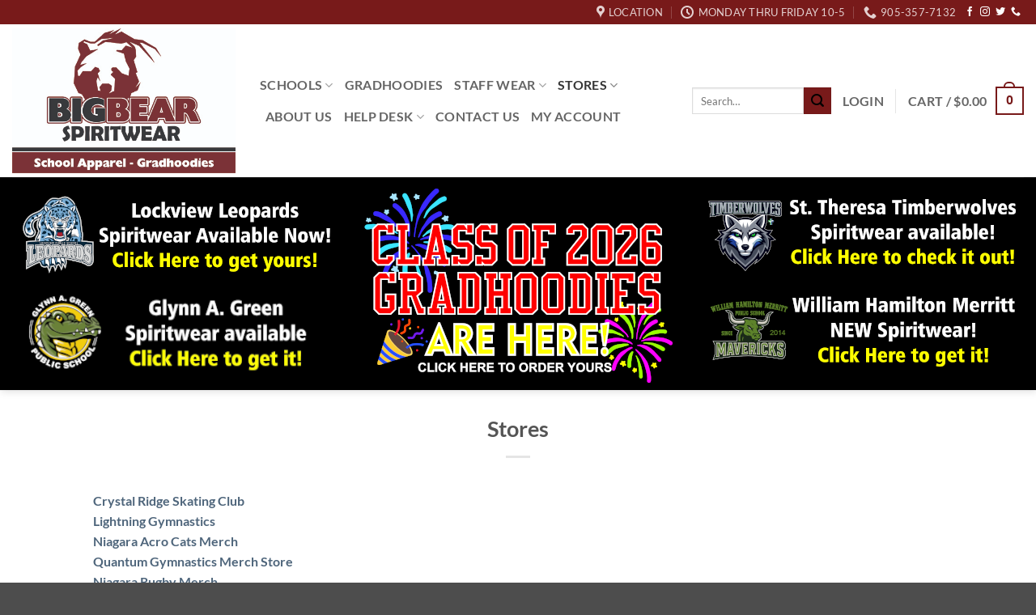

--- FILE ---
content_type: text/html; charset=UTF-8
request_url: https://www.bigbearspiritwear.com/stores/
body_size: 39761
content:
<!DOCTYPE html>
<html lang="en" class="loading-site no-js">
<head>
	<meta charset="UTF-8" />
	<link rel="profile" href="http://gmpg.org/xfn/11" />
	<link rel="pingback" href="https://www.bigbearspiritwear.com/xmlrpc.php" />

					<script>document.documentElement.className = document.documentElement.className + ' yes-js js_active js'</script>
				<script>(function(html){html.className = html.className.replace(/\bno-js\b/,'js')})(document.documentElement);</script>
<title>Stores &#8211; Big Bear Spiritwear</title>
<meta name='robots' content='max-image-preview:large' />

            <script data-no-defer="1" data-ezscrex="false" data-cfasync="false" data-pagespeed-no-defer data-cookieconsent="ignore">
                var ctPublicFunctions = {"_ajax_nonce":"79208c967a","_rest_nonce":"b50eae4a99","_ajax_url":"\/wp-admin\/admin-ajax.php","_rest_url":"https:\/\/www.bigbearspiritwear.com\/wp-json\/","data__cookies_type":"native","data__ajax_type":"rest","data__bot_detector_enabled":"1","data__frontend_data_log_enabled":1,"cookiePrefix":"","wprocket_detected":false,"host_url":"www.bigbearspiritwear.com","text__ee_click_to_select":"Click to select the whole data","text__ee_original_email":"The complete one is","text__ee_got_it":"Got it","text__ee_blocked":"Blocked","text__ee_cannot_connect":"Cannot connect","text__ee_cannot_decode":"Can not decode email. Unknown reason","text__ee_email_decoder":"CleanTalk email decoder","text__ee_wait_for_decoding":"The magic is on the way!","text__ee_decoding_process":"Please wait a few seconds while we decode the contact data."}
            </script>
        
            <script data-no-defer="1" data-ezscrex="false" data-cfasync="false" data-pagespeed-no-defer data-cookieconsent="ignore">
                var ctPublic = {"_ajax_nonce":"79208c967a","settings__forms__check_internal":"0","settings__forms__check_external":"0","settings__forms__force_protection":"0","settings__forms__search_test":"1","settings__data__bot_detector_enabled":"1","settings__sfw__anti_crawler":0,"blog_home":"https:\/\/www.bigbearspiritwear.com\/","pixel__setting":"0","pixel__enabled":false,"pixel__url":null,"data__email_check_before_post":"1","data__email_check_exist_post":"1","data__cookies_type":"native","data__key_is_ok":true,"data__visible_fields_required":true,"wl_brandname":"Anti-Spam by CleanTalk","wl_brandname_short":"CleanTalk","ct_checkjs_key":"5dacd3683309c1719aff314ede1f749452a9c9ca4546811c2e9db815919da43a","emailEncoderPassKey":"32f4fb49724b1ad79df9d80eb494f902","bot_detector_forms_excluded":"W10=","advancedCacheExists":true,"varnishCacheExists":false,"wc_ajax_add_to_cart":true}
            </script>
        <meta name="viewport" content="width=device-width, initial-scale=1" /><link rel='dns-prefetch' href='//moderate.cleantalk.org' />
<link rel='dns-prefetch' href='//omnisnippet1.com' />
<link rel='dns-prefetch' href='//netdna.bootstrapcdn.com' />
<link rel='prefetch' href='https://www.bigbearspiritwear.com/wp-content/themes/flatsome/assets/js/flatsome.js?ver=e2eddd6c228105dac048' />
<link rel='prefetch' href='https://www.bigbearspiritwear.com/wp-content/themes/flatsome/assets/js/chunk.slider.js?ver=3.20.3' />
<link rel='prefetch' href='https://www.bigbearspiritwear.com/wp-content/themes/flatsome/assets/js/chunk.popups.js?ver=3.20.3' />
<link rel='prefetch' href='https://www.bigbearspiritwear.com/wp-content/themes/flatsome/assets/js/chunk.tooltips.js?ver=3.20.3' />
<link rel='prefetch' href='https://www.bigbearspiritwear.com/wp-content/themes/flatsome/assets/js/woocommerce.js?ver=1c9be63d628ff7c3ff4c' />
<link rel="alternate" type="application/rss+xml" title="Big Bear Spiritwear &raquo; Feed" href="https://www.bigbearspiritwear.com/feed/" />
<link rel="alternate" type="application/rss+xml" title="Big Bear Spiritwear &raquo; Comments Feed" href="https://www.bigbearspiritwear.com/comments/feed/" />
<link rel="alternate" title="oEmbed (JSON)" type="application/json+oembed" href="https://www.bigbearspiritwear.com/wp-json/oembed/1.0/embed?url=https%3A%2F%2Fwww.bigbearspiritwear.com%2Fstores%2F" />
<link rel="alternate" title="oEmbed (XML)" type="text/xml+oembed" href="https://www.bigbearspiritwear.com/wp-json/oembed/1.0/embed?url=https%3A%2F%2Fwww.bigbearspiritwear.com%2Fstores%2F&#038;format=xml" />
<style id='wp-img-auto-sizes-contain-inline-css' type='text/css'>
img:is([sizes=auto i],[sizes^="auto," i]){contain-intrinsic-size:3000px 1500px}
/*# sourceURL=wp-img-auto-sizes-contain-inline-css */
</style>
<link rel='stylesheet' id='kento-testimonial-plugin-style-css' href='https://www.bigbearspiritwear.com/wp-content/plugins/kento-testimonial-slider/css/kento-testimonial-plugin-style.css?ver=6.9' type='text/css' media='all' />
<link rel='stylesheet' id='omnisend-woocommerce-checkout-block-checkout-newsletter-subscription-block-css' href='https://www.bigbearspiritwear.com/wp-content/plugins/omnisend-connect/includes/blocks/build/omnisend-checkout-block.css?ver=0.1.0' type='text/css' media='all' />
<link rel='stylesheet' id='omnisend-woocommerce-checkout-block-blocks-integration-css' href='https://www.bigbearspiritwear.com/wp-content/plugins/omnisend-connect/includes/blocks/build/omnisend-checkout-block.css?ver=0.1.0' type='text/css' media='all' />
<link rel='stylesheet' id='sbi_styles-css' href='https://www.bigbearspiritwear.com/wp-content/plugins/instagram-feed/css/sbi-styles.min.css?ver=6.6.0' type='text/css' media='all' />
<style id='wp-emoji-styles-inline-css' type='text/css'>

	img.wp-smiley, img.emoji {
		display: inline !important;
		border: none !important;
		box-shadow: none !important;
		height: 1em !important;
		width: 1em !important;
		margin: 0 0.07em !important;
		vertical-align: -0.1em !important;
		background: none !important;
		padding: 0 !important;
	}
/*# sourceURL=wp-emoji-styles-inline-css */
</style>
<link rel='stylesheet' id='wp-block-library-css' href='https://www.bigbearspiritwear.com/wp-includes/css/dist/block-library/style.min.css?ver=6.9' type='text/css' media='all' />
<style id='wp-block-columns-inline-css' type='text/css'>
.wp-block-columns{box-sizing:border-box;display:flex;flex-wrap:wrap!important}@media (min-width:782px){.wp-block-columns{flex-wrap:nowrap!important}}.wp-block-columns{align-items:normal!important}.wp-block-columns.are-vertically-aligned-top{align-items:flex-start}.wp-block-columns.are-vertically-aligned-center{align-items:center}.wp-block-columns.are-vertically-aligned-bottom{align-items:flex-end}@media (max-width:781px){.wp-block-columns:not(.is-not-stacked-on-mobile)>.wp-block-column{flex-basis:100%!important}}@media (min-width:782px){.wp-block-columns:not(.is-not-stacked-on-mobile)>.wp-block-column{flex-basis:0;flex-grow:1}.wp-block-columns:not(.is-not-stacked-on-mobile)>.wp-block-column[style*=flex-basis]{flex-grow:0}}.wp-block-columns.is-not-stacked-on-mobile{flex-wrap:nowrap!important}.wp-block-columns.is-not-stacked-on-mobile>.wp-block-column{flex-basis:0;flex-grow:1}.wp-block-columns.is-not-stacked-on-mobile>.wp-block-column[style*=flex-basis]{flex-grow:0}:where(.wp-block-columns){margin-bottom:1.75em}:where(.wp-block-columns.has-background){padding:1.25em 2.375em}.wp-block-column{flex-grow:1;min-width:0;overflow-wrap:break-word;word-break:break-word}.wp-block-column.is-vertically-aligned-top{align-self:flex-start}.wp-block-column.is-vertically-aligned-center{align-self:center}.wp-block-column.is-vertically-aligned-bottom{align-self:flex-end}.wp-block-column.is-vertically-aligned-stretch{align-self:stretch}.wp-block-column.is-vertically-aligned-bottom,.wp-block-column.is-vertically-aligned-center,.wp-block-column.is-vertically-aligned-top{width:100%}
/*# sourceURL=https://www.bigbearspiritwear.com/wp-includes/blocks/columns/style.min.css */
</style>
<link rel='stylesheet' id='wc-blocks-style-css' href='https://www.bigbearspiritwear.com/wp-content/plugins/woocommerce/assets/client/blocks/wc-blocks.css?ver=wc-10.1.3' type='text/css' media='all' />
<style id='global-styles-inline-css' type='text/css'>
:root{--wp--preset--aspect-ratio--square: 1;--wp--preset--aspect-ratio--4-3: 4/3;--wp--preset--aspect-ratio--3-4: 3/4;--wp--preset--aspect-ratio--3-2: 3/2;--wp--preset--aspect-ratio--2-3: 2/3;--wp--preset--aspect-ratio--16-9: 16/9;--wp--preset--aspect-ratio--9-16: 9/16;--wp--preset--color--black: #000000;--wp--preset--color--cyan-bluish-gray: #abb8c3;--wp--preset--color--white: #ffffff;--wp--preset--color--pale-pink: #f78da7;--wp--preset--color--vivid-red: #cf2e2e;--wp--preset--color--luminous-vivid-orange: #ff6900;--wp--preset--color--luminous-vivid-amber: #fcb900;--wp--preset--color--light-green-cyan: #7bdcb5;--wp--preset--color--vivid-green-cyan: #00d084;--wp--preset--color--pale-cyan-blue: #8ed1fc;--wp--preset--color--vivid-cyan-blue: #0693e3;--wp--preset--color--vivid-purple: #9b51e0;--wp--preset--color--primary: #781a1a;--wp--preset--color--secondary: #C05530;--wp--preset--color--success: #627D47;--wp--preset--color--alert: #b20000;--wp--preset--gradient--vivid-cyan-blue-to-vivid-purple: linear-gradient(135deg,rgb(6,147,227) 0%,rgb(155,81,224) 100%);--wp--preset--gradient--light-green-cyan-to-vivid-green-cyan: linear-gradient(135deg,rgb(122,220,180) 0%,rgb(0,208,130) 100%);--wp--preset--gradient--luminous-vivid-amber-to-luminous-vivid-orange: linear-gradient(135deg,rgb(252,185,0) 0%,rgb(255,105,0) 100%);--wp--preset--gradient--luminous-vivid-orange-to-vivid-red: linear-gradient(135deg,rgb(255,105,0) 0%,rgb(207,46,46) 100%);--wp--preset--gradient--very-light-gray-to-cyan-bluish-gray: linear-gradient(135deg,rgb(238,238,238) 0%,rgb(169,184,195) 100%);--wp--preset--gradient--cool-to-warm-spectrum: linear-gradient(135deg,rgb(74,234,220) 0%,rgb(151,120,209) 20%,rgb(207,42,186) 40%,rgb(238,44,130) 60%,rgb(251,105,98) 80%,rgb(254,248,76) 100%);--wp--preset--gradient--blush-light-purple: linear-gradient(135deg,rgb(255,206,236) 0%,rgb(152,150,240) 100%);--wp--preset--gradient--blush-bordeaux: linear-gradient(135deg,rgb(254,205,165) 0%,rgb(254,45,45) 50%,rgb(107,0,62) 100%);--wp--preset--gradient--luminous-dusk: linear-gradient(135deg,rgb(255,203,112) 0%,rgb(199,81,192) 50%,rgb(65,88,208) 100%);--wp--preset--gradient--pale-ocean: linear-gradient(135deg,rgb(255,245,203) 0%,rgb(182,227,212) 50%,rgb(51,167,181) 100%);--wp--preset--gradient--electric-grass: linear-gradient(135deg,rgb(202,248,128) 0%,rgb(113,206,126) 100%);--wp--preset--gradient--midnight: linear-gradient(135deg,rgb(2,3,129) 0%,rgb(40,116,252) 100%);--wp--preset--font-size--small: 13px;--wp--preset--font-size--medium: 20px;--wp--preset--font-size--large: 36px;--wp--preset--font-size--x-large: 42px;--wp--preset--spacing--20: 0.44rem;--wp--preset--spacing--30: 0.67rem;--wp--preset--spacing--40: 1rem;--wp--preset--spacing--50: 1.5rem;--wp--preset--spacing--60: 2.25rem;--wp--preset--spacing--70: 3.38rem;--wp--preset--spacing--80: 5.06rem;--wp--preset--shadow--natural: 6px 6px 9px rgba(0, 0, 0, 0.2);--wp--preset--shadow--deep: 12px 12px 50px rgba(0, 0, 0, 0.4);--wp--preset--shadow--sharp: 6px 6px 0px rgba(0, 0, 0, 0.2);--wp--preset--shadow--outlined: 6px 6px 0px -3px rgb(255, 255, 255), 6px 6px rgb(0, 0, 0);--wp--preset--shadow--crisp: 6px 6px 0px rgb(0, 0, 0);}:where(body) { margin: 0; }.wp-site-blocks > .alignleft { float: left; margin-right: 2em; }.wp-site-blocks > .alignright { float: right; margin-left: 2em; }.wp-site-blocks > .aligncenter { justify-content: center; margin-left: auto; margin-right: auto; }:where(.is-layout-flex){gap: 0.5em;}:where(.is-layout-grid){gap: 0.5em;}.is-layout-flow > .alignleft{float: left;margin-inline-start: 0;margin-inline-end: 2em;}.is-layout-flow > .alignright{float: right;margin-inline-start: 2em;margin-inline-end: 0;}.is-layout-flow > .aligncenter{margin-left: auto !important;margin-right: auto !important;}.is-layout-constrained > .alignleft{float: left;margin-inline-start: 0;margin-inline-end: 2em;}.is-layout-constrained > .alignright{float: right;margin-inline-start: 2em;margin-inline-end: 0;}.is-layout-constrained > .aligncenter{margin-left: auto !important;margin-right: auto !important;}.is-layout-constrained > :where(:not(.alignleft):not(.alignright):not(.alignfull)){margin-left: auto !important;margin-right: auto !important;}body .is-layout-flex{display: flex;}.is-layout-flex{flex-wrap: wrap;align-items: center;}.is-layout-flex > :is(*, div){margin: 0;}body .is-layout-grid{display: grid;}.is-layout-grid > :is(*, div){margin: 0;}body{padding-top: 0px;padding-right: 0px;padding-bottom: 0px;padding-left: 0px;}a:where(:not(.wp-element-button)){text-decoration: none;}:root :where(.wp-element-button, .wp-block-button__link){background-color: #32373c;border-width: 0;color: #fff;font-family: inherit;font-size: inherit;font-style: inherit;font-weight: inherit;letter-spacing: inherit;line-height: inherit;padding-top: calc(0.667em + 2px);padding-right: calc(1.333em + 2px);padding-bottom: calc(0.667em + 2px);padding-left: calc(1.333em + 2px);text-decoration: none;text-transform: inherit;}.has-black-color{color: var(--wp--preset--color--black) !important;}.has-cyan-bluish-gray-color{color: var(--wp--preset--color--cyan-bluish-gray) !important;}.has-white-color{color: var(--wp--preset--color--white) !important;}.has-pale-pink-color{color: var(--wp--preset--color--pale-pink) !important;}.has-vivid-red-color{color: var(--wp--preset--color--vivid-red) !important;}.has-luminous-vivid-orange-color{color: var(--wp--preset--color--luminous-vivid-orange) !important;}.has-luminous-vivid-amber-color{color: var(--wp--preset--color--luminous-vivid-amber) !important;}.has-light-green-cyan-color{color: var(--wp--preset--color--light-green-cyan) !important;}.has-vivid-green-cyan-color{color: var(--wp--preset--color--vivid-green-cyan) !important;}.has-pale-cyan-blue-color{color: var(--wp--preset--color--pale-cyan-blue) !important;}.has-vivid-cyan-blue-color{color: var(--wp--preset--color--vivid-cyan-blue) !important;}.has-vivid-purple-color{color: var(--wp--preset--color--vivid-purple) !important;}.has-primary-color{color: var(--wp--preset--color--primary) !important;}.has-secondary-color{color: var(--wp--preset--color--secondary) !important;}.has-success-color{color: var(--wp--preset--color--success) !important;}.has-alert-color{color: var(--wp--preset--color--alert) !important;}.has-black-background-color{background-color: var(--wp--preset--color--black) !important;}.has-cyan-bluish-gray-background-color{background-color: var(--wp--preset--color--cyan-bluish-gray) !important;}.has-white-background-color{background-color: var(--wp--preset--color--white) !important;}.has-pale-pink-background-color{background-color: var(--wp--preset--color--pale-pink) !important;}.has-vivid-red-background-color{background-color: var(--wp--preset--color--vivid-red) !important;}.has-luminous-vivid-orange-background-color{background-color: var(--wp--preset--color--luminous-vivid-orange) !important;}.has-luminous-vivid-amber-background-color{background-color: var(--wp--preset--color--luminous-vivid-amber) !important;}.has-light-green-cyan-background-color{background-color: var(--wp--preset--color--light-green-cyan) !important;}.has-vivid-green-cyan-background-color{background-color: var(--wp--preset--color--vivid-green-cyan) !important;}.has-pale-cyan-blue-background-color{background-color: var(--wp--preset--color--pale-cyan-blue) !important;}.has-vivid-cyan-blue-background-color{background-color: var(--wp--preset--color--vivid-cyan-blue) !important;}.has-vivid-purple-background-color{background-color: var(--wp--preset--color--vivid-purple) !important;}.has-primary-background-color{background-color: var(--wp--preset--color--primary) !important;}.has-secondary-background-color{background-color: var(--wp--preset--color--secondary) !important;}.has-success-background-color{background-color: var(--wp--preset--color--success) !important;}.has-alert-background-color{background-color: var(--wp--preset--color--alert) !important;}.has-black-border-color{border-color: var(--wp--preset--color--black) !important;}.has-cyan-bluish-gray-border-color{border-color: var(--wp--preset--color--cyan-bluish-gray) !important;}.has-white-border-color{border-color: var(--wp--preset--color--white) !important;}.has-pale-pink-border-color{border-color: var(--wp--preset--color--pale-pink) !important;}.has-vivid-red-border-color{border-color: var(--wp--preset--color--vivid-red) !important;}.has-luminous-vivid-orange-border-color{border-color: var(--wp--preset--color--luminous-vivid-orange) !important;}.has-luminous-vivid-amber-border-color{border-color: var(--wp--preset--color--luminous-vivid-amber) !important;}.has-light-green-cyan-border-color{border-color: var(--wp--preset--color--light-green-cyan) !important;}.has-vivid-green-cyan-border-color{border-color: var(--wp--preset--color--vivid-green-cyan) !important;}.has-pale-cyan-blue-border-color{border-color: var(--wp--preset--color--pale-cyan-blue) !important;}.has-vivid-cyan-blue-border-color{border-color: var(--wp--preset--color--vivid-cyan-blue) !important;}.has-vivid-purple-border-color{border-color: var(--wp--preset--color--vivid-purple) !important;}.has-primary-border-color{border-color: var(--wp--preset--color--primary) !important;}.has-secondary-border-color{border-color: var(--wp--preset--color--secondary) !important;}.has-success-border-color{border-color: var(--wp--preset--color--success) !important;}.has-alert-border-color{border-color: var(--wp--preset--color--alert) !important;}.has-vivid-cyan-blue-to-vivid-purple-gradient-background{background: var(--wp--preset--gradient--vivid-cyan-blue-to-vivid-purple) !important;}.has-light-green-cyan-to-vivid-green-cyan-gradient-background{background: var(--wp--preset--gradient--light-green-cyan-to-vivid-green-cyan) !important;}.has-luminous-vivid-amber-to-luminous-vivid-orange-gradient-background{background: var(--wp--preset--gradient--luminous-vivid-amber-to-luminous-vivid-orange) !important;}.has-luminous-vivid-orange-to-vivid-red-gradient-background{background: var(--wp--preset--gradient--luminous-vivid-orange-to-vivid-red) !important;}.has-very-light-gray-to-cyan-bluish-gray-gradient-background{background: var(--wp--preset--gradient--very-light-gray-to-cyan-bluish-gray) !important;}.has-cool-to-warm-spectrum-gradient-background{background: var(--wp--preset--gradient--cool-to-warm-spectrum) !important;}.has-blush-light-purple-gradient-background{background: var(--wp--preset--gradient--blush-light-purple) !important;}.has-blush-bordeaux-gradient-background{background: var(--wp--preset--gradient--blush-bordeaux) !important;}.has-luminous-dusk-gradient-background{background: var(--wp--preset--gradient--luminous-dusk) !important;}.has-pale-ocean-gradient-background{background: var(--wp--preset--gradient--pale-ocean) !important;}.has-electric-grass-gradient-background{background: var(--wp--preset--gradient--electric-grass) !important;}.has-midnight-gradient-background{background: var(--wp--preset--gradient--midnight) !important;}.has-small-font-size{font-size: var(--wp--preset--font-size--small) !important;}.has-medium-font-size{font-size: var(--wp--preset--font-size--medium) !important;}.has-large-font-size{font-size: var(--wp--preset--font-size--large) !important;}.has-x-large-font-size{font-size: var(--wp--preset--font-size--x-large) !important;}
:where(.wp-block-columns.is-layout-flex){gap: 2em;}:where(.wp-block-columns.is-layout-grid){gap: 2em;}
/*# sourceURL=global-styles-inline-css */
</style>
<style id='core-block-supports-inline-css' type='text/css'>
.wp-container-core-columns-is-layout-9d6595d7{flex-wrap:nowrap;}
/*# sourceURL=core-block-supports-inline-css */
</style>

<link rel='stylesheet' id='cleantalk-public-css-css' href='https://www.bigbearspiritwear.com/wp-content/plugins/cleantalk-spam-protect/css/cleantalk-public.min.css?ver=6.60_1757096454' type='text/css' media='all' />
<link rel='stylesheet' id='cleantalk-email-decoder-css-css' href='https://www.bigbearspiritwear.com/wp-content/plugins/cleantalk-spam-protect/css/cleantalk-email-decoder.min.css?ver=6.60_1757096454' type='text/css' media='all' />
<link rel='stylesheet' id='contact-form-7-css' href='https://www.bigbearspiritwear.com/wp-content/plugins/contact-form-7/includes/css/styles.css?ver=5.9.8' type='text/css' media='all' />
<link rel='stylesheet' id='ctf_styles-css' href='https://www.bigbearspiritwear.com/wp-content/plugins/custom-twitter-feeds/css/ctf-styles.min.css?ver=2.3.1' type='text/css' media='all' />
<link rel='stylesheet' id='irw-widget-css' href='https://www.bigbearspiritwear.com/wp-content/plugins/dk-new-medias-image-rotator-widget/css/dkirw.css?ver=6.9' type='text/css' media='all' />
<link rel='stylesheet' id='social-widget-css' href='https://www.bigbearspiritwear.com/wp-content/plugins/social-media-widget/social_widget.css?ver=6.9' type='text/css' media='all' />
<link rel='stylesheet' id='woocommerce-conditional-product-fees-for-checkout-css' href='https://www.bigbearspiritwear.com/wp-content/plugins/woo-conditional-product-fees-for-checkout/public/css/woocommerce-conditional-product-fees-for-checkout-public.css?ver=3.8.4' type='text/css' media='all' />
<style id='woocommerce-inline-inline-css' type='text/css'>
.woocommerce form .form-row .required { visibility: visible; }
/*# sourceURL=woocommerce-inline-inline-css */
</style>
<link rel='stylesheet' id='testimonial-rotator-style-css' href='https://www.bigbearspiritwear.com/wp-content/plugins/testimonial-rotator/testimonial-rotator-style.css?ver=6.9' type='text/css' media='all' />
<link rel='stylesheet' id='font-awesome-css' href='//netdna.bootstrapcdn.com/font-awesome/latest/css/font-awesome.min.css?ver=6.9' type='text/css' media='all' />
<style id='font-awesome-inline-css' type='text/css'>
[data-font="FontAwesome"]:before {font-family: 'FontAwesome' !important;content: attr(data-icon) !important;speak: none !important;font-weight: normal !important;font-variant: normal !important;text-transform: none !important;line-height: 1 !important;font-style: normal !important;-webkit-font-smoothing: antialiased !important;-moz-osx-font-smoothing: grayscale !important;}
/*# sourceURL=font-awesome-inline-css */
</style>
<link rel='stylesheet' id='currency_converter_styles-css' href='https://www.bigbearspiritwear.com/wp-content/plugins/woocommerce-currency-converter-widget/assets/css/converter.css?ver=1.7.0' type='text/css' media='all' />
<link rel='stylesheet' id='brands-styles-css' href='https://www.bigbearspiritwear.com/wp-content/plugins/woocommerce/assets/css/brands.css?ver=10.1.3' type='text/css' media='all' />
<link rel='stylesheet' id='flatsome-woocommerce-wishlist-css' href='https://www.bigbearspiritwear.com/wp-content/themes/flatsome/inc/integrations/wc-yith-wishlist/wishlist.css?ver=3.20.3' type='text/css' media='all' />
<link rel='stylesheet' id='fancybox-css' href='https://www.bigbearspiritwear.com/wp-content/plugins/easy-fancybox/css/jquery.fancybox.min.css?ver=1.3.24' type='text/css' media='screen' />
<style id='fancybox-inline-css' type='text/css'>
#fancybox-content{border-color:#fff;}
/*# sourceURL=fancybox-inline-css */
</style>
<link rel='stylesheet' id='flatsome-main-css' href='https://www.bigbearspiritwear.com/wp-content/themes/flatsome/assets/css/flatsome.css?ver=3.20.3' type='text/css' media='all' />
<style id='flatsome-main-inline-css' type='text/css'>
@font-face {
				font-family: "fl-icons";
				font-display: block;
				src: url(https://www.bigbearspiritwear.com/wp-content/themes/flatsome/assets/css/icons/fl-icons.eot?v=3.20.3);
				src:
					url(https://www.bigbearspiritwear.com/wp-content/themes/flatsome/assets/css/icons/fl-icons.eot#iefix?v=3.20.3) format("embedded-opentype"),
					url(https://www.bigbearspiritwear.com/wp-content/themes/flatsome/assets/css/icons/fl-icons.woff2?v=3.20.3) format("woff2"),
					url(https://www.bigbearspiritwear.com/wp-content/themes/flatsome/assets/css/icons/fl-icons.ttf?v=3.20.3) format("truetype"),
					url(https://www.bigbearspiritwear.com/wp-content/themes/flatsome/assets/css/icons/fl-icons.woff?v=3.20.3) format("woff"),
					url(https://www.bigbearspiritwear.com/wp-content/themes/flatsome/assets/css/icons/fl-icons.svg?v=3.20.3#fl-icons) format("svg");
			}
/*# sourceURL=flatsome-main-inline-css */
</style>
<link rel='stylesheet' id='flatsome-shop-css' href='https://www.bigbearspiritwear.com/wp-content/themes/flatsome/assets/css/flatsome-shop.css?ver=3.20.3' type='text/css' media='all' />
<link rel='stylesheet' id='flatsome-style-css' href='https://www.bigbearspiritwear.com/wp-content/themes/flatsome-child/style.css?ver=3.19.12' type='text/css' media='all' />
<script type="text/javascript" src="https://www.bigbearspiritwear.com/wp-includes/js/jquery/jquery.min.js?ver=3.7.1" id="jquery-core-js"></script>
<script type="text/javascript" src="https://www.bigbearspiritwear.com/wp-includes/js/jquery/jquery-migrate.min.js?ver=3.4.1" id="jquery-migrate-js"></script>
<script type="text/javascript" src="https://www.bigbearspiritwear.com/wp-content/plugins/kento-testimonial-slider/js/jquery.quote_rotator.js?ver=6.9" id="kento-testimonial-plugin-main-active-js"></script>
<script type="text/javascript" src="https://www.bigbearspiritwear.com/wp-content/plugins/kento-testimonial-slider/js/kento-testimonial-active.js?ver=6.9" id="kento-testimonial-plugin-script-active-js"></script>
<script type="text/javascript" src="https://www.bigbearspiritwear.com/wp-content/plugins/cleantalk-spam-protect/js/apbct-public-bundle_comm-func.min.js?ver=6.60_1757096455" id="apbct-public-bundle_comm-func-js-js"></script>
<script type="text/javascript" src="https://moderate.cleantalk.org/ct-bot-detector-wrapper.js?ver=6.60" id="ct_bot_detector-js" defer="defer" data-wp-strategy="defer"></script>
<script type="text/javascript" src="https://www.bigbearspiritwear.com/wp-content/plugins/dk-new-medias-image-rotator-widget/js/jquery.imagesloaded.js?ver=6.9" id="jquery-imagesloaded-js"></script>
<script type="text/javascript" src="https://www.bigbearspiritwear.com/wp-content/plugins/dk-new-medias-image-rotator-widget/js/dkirw.js?ver=6.9" id="irw-widget-js"></script>
<script type="text/javascript" id="woocommerce-conditional-product-fees-for-checkout-js-extra">
/* <![CDATA[ */
var my_ajax_object = {"ajax_url":"https://www.bigbearspiritwear.com/wp-admin/admin-ajax.php"};
//# sourceURL=woocommerce-conditional-product-fees-for-checkout-js-extra
/* ]]> */
</script>
<script type="text/javascript" src="https://www.bigbearspiritwear.com/wp-content/plugins/woo-conditional-product-fees-for-checkout/public/js/woocommerce-conditional-product-fees-for-checkout-public.js?ver=3.8.4" id="woocommerce-conditional-product-fees-for-checkout-js"></script>
<script type="text/javascript" src="https://www.bigbearspiritwear.com/wp-content/plugins/woocommerce/assets/js/jquery-blockui/jquery.blockUI.min.js?ver=2.7.0-wc.10.1.3" id="jquery-blockui-js" data-wp-strategy="defer"></script>
<script type="text/javascript" id="wc-add-to-cart-js-extra">
/* <![CDATA[ */
var wc_add_to_cart_params = {"ajax_url":"/wp-admin/admin-ajax.php","wc_ajax_url":"/?wc-ajax=%%endpoint%%","i18n_view_cart":"View cart","cart_url":"https://www.bigbearspiritwear.com/cart/","is_cart":"","cart_redirect_after_add":"no"};
//# sourceURL=wc-add-to-cart-js-extra
/* ]]> */
</script>
<script type="text/javascript" src="https://www.bigbearspiritwear.com/wp-content/plugins/woocommerce/assets/js/frontend/add-to-cart.min.js?ver=10.1.3" id="wc-add-to-cart-js" defer="defer" data-wp-strategy="defer"></script>
<script type="text/javascript" src="https://www.bigbearspiritwear.com/wp-content/plugins/woocommerce/assets/js/js-cookie/js.cookie.min.js?ver=2.1.4-wc.10.1.3" id="js-cookie-js" data-wp-strategy="defer"></script>
<script type="text/javascript" src="https://www.bigbearspiritwear.com/wp-content/plugins/testimonial-rotator/js/jquery.cycletwo.js?ver=6.9" id="cycletwo-js"></script>
<script type="text/javascript" src="https://www.bigbearspiritwear.com/wp-content/plugins/testimonial-rotator/js/jquery.cycletwo.addons.js?ver=6.9" id="cycletwo-addons-js"></script>
<script type="text/javascript" src="https://www.bigbearspiritwear.com/wp-content/plugins/woocommerce/assets/js/jquery-cookie/jquery.cookie.min.js?ver=1.4.1-wc.10.1.3" id="jquery-cookie-js" defer="defer" data-wp-strategy="defer"></script>
<script type="text/javascript" src="https://www.bigbearspiritwear.com/wp-content/plugins/wp-image-zoooom/assets/js/jquery.image_zoom.min.js?ver=1.47.1" id="image_zoooom-js"></script>
<script type="text/javascript" id="image_zoooom-init-js-extra">
/* <![CDATA[ */
var IZ = {"with_woocommerce":"0","exchange_thumbnails":"1","woo_categories":"0","enable_mobile":"","options":{"lensShape":"square","lensSize":200,"lensBorderSize":1,"lensBorderColour":"#ffffff","borderRadius":0,"cursor":"zoom-in","zoomWindowWidth":400,"zoomWindowHeight":360,"zoomWindowOffsetx":10,"borderSize":1,"borderColour":"#888888","zoomWindowShadow":4,"lensFadeIn":0.5,"lensFadeOut":0.5,"zoomWindowFadeIn":0.5,"zoomWindowFadeOut":0.5,"easingAmount":12,"tint":"true","tintColour":"#ffffff","tintOpacity":0.1},"woo_slider":"1"};
//# sourceURL=image_zoooom-init-js-extra
/* ]]> */
</script>
<script type="text/javascript" src="https://www.bigbearspiritwear.com/wp-content/plugins/wp-image-zoooom/assets/js/image_zoom-init.js?ver=1.47.1" id="image_zoooom-init-js"></script>
<link rel="https://api.w.org/" href="https://www.bigbearspiritwear.com/wp-json/" /><link rel="alternate" title="JSON" type="application/json" href="https://www.bigbearspiritwear.com/wp-json/wp/v2/pages/35378" /><link rel="EditURI" type="application/rsd+xml" title="RSD" href="https://www.bigbearspiritwear.com/xmlrpc.php?rsd" />
<meta name="generator" content="WordPress 6.9" />
<meta name="generator" content="WooCommerce 10.1.3" />
<link rel="canonical" href="https://www.bigbearspiritwear.com/stores/" />
<link rel='shortlink' href='https://www.bigbearspiritwear.com/?p=35378' />
				<meta name="omnisend-site-verification" content="635ae57a9291037bab01e442"/>
					<!--Simple Popup Plugin v4.0 / RH Mods-->
	<script language="javascript" type="text/javascript">
	<!--
	var swin=null;
	function popitup(mypage,w,h,pos,myname,infocus){
	    if (w!=parseInt(w)||w<=0) w=$width;
	    if (h!=parseInt(h)||h<=0) h=$height;
	    if (myname==null){myname="swin"};
	    var myleft = 0;
	    var mytop = 0;
	    if (myleft==0 && mytop==0 && pos!="random"){pos="center"};
	    if (pos=="random"){myleft=(screen.width)?Math.floor(Math.random()*(screen.width-w)):100;mytop=(screen.height)?Math.floor(Math.random()*((screen.height-h)-75)):100;}
	    if (pos=="center"){myleft=(screen.width)?(screen.width-w)/2:100;mytop=(screen.height)?(screen.height-h)/2:100;}
	    settings="width=" + w + ",height=" + h + ",top=" + mytop + ",left=" + myleft + ",scrollbars=yes,location=yes,directories=no,status=no,menubar=no,toolbar=yes,resizable=no";swin=window.open(mypage,myname,settings);
	    if (infocus==null || infocus=="front"){swin.focus()};
	    return false;
	}
	// -->
	</script>
	<!--/Simple Popup Plugin-->
	<!-- Instagram Feed CSS -->
<style type="text/css">
#sb_instagram #sbi_images {background-color: white;}
</style>
<style type="text/css">dd ul.bulleted {  float:none;clear:both; }</style>	<noscript><style>.woocommerce-product-gallery{ opacity: 1 !important; }</style></noscript>
	<link rel="icon" href="https://www.bigbearspiritwear.com/wp-content/uploads/2014/02/Big-Bear-Logo-100x100.jpg" sizes="32x32" />
<link rel="icon" href="https://www.bigbearspiritwear.com/wp-content/uploads/2014/02/Big-Bear-Logo-310x309.jpg" sizes="192x192" />
<link rel="apple-touch-icon" href="https://www.bigbearspiritwear.com/wp-content/uploads/2014/02/Big-Bear-Logo-310x309.jpg" />
<meta name="msapplication-TileImage" content="https://www.bigbearspiritwear.com/wp-content/uploads/2014/02/Big-Bear-Logo-310x309.jpg" />
<style id="custom-css" type="text/css">:root {--primary-color: #781a1a;--fs-color-primary: #781a1a;--fs-color-secondary: #C05530;--fs-color-success: #627D47;--fs-color-alert: #b20000;--fs-color-base: #4a4a4a;--fs-experimental-link-color: #4e657b;--fs-experimental-link-color-hover: #dd3333;}.tooltipster-base {--tooltip-color: #fff;--tooltip-bg-color: #000;}.off-canvas-right .mfp-content, .off-canvas-left .mfp-content {--drawer-width: 300px;}.off-canvas .mfp-content.off-canvas-cart {--drawer-width: 360px;}.header-main{height: 189px}#logo img{max-height: 189px}#logo{width:276px;}#logo img{padding:4px 0;}.stuck #logo img{padding:10px 0;}.header-bottom{min-height: 20px}.header-top{min-height: 30px}.transparent .header-main{height: 30px}.transparent #logo img{max-height: 30px}.has-transparent + .page-title:first-of-type,.has-transparent + #main > .page-title,.has-transparent + #main > div > .page-title,.has-transparent + #main .page-header-wrapper:first-of-type .page-title{padding-top: 110px;}.header.show-on-scroll,.stuck .header-main{height:99px!important}.stuck #logo img{max-height: 99px!important}.search-form{ width: 39%;}.header-bg-color {background-color: #ffffff}.header-bottom {background-color: #000000}.top-bar-nav > li > a{line-height: 16px }.header-main .nav > li > a{line-height: 16px }.header-bottom-nav > li > a{line-height: 57px }@media (max-width: 549px) {.header-main{height: 123px}#logo img{max-height: 123px}}.nav-dropdown-has-arrow.nav-dropdown-has-border li.has-dropdown:before{border-bottom-color: #781a1a;}.nav .nav-dropdown{border-color: #781a1a }.nav-dropdown{border-radius:5px}.nav-dropdown{font-size:100%}.header-top{background-color:#781a1a!important;}@media screen and (max-width: 549px){body{font-size: 100%;}}body{font-family: Lato, sans-serif;}body {font-weight: 400;font-style: normal;}.nav > li > a {font-family: Lato, sans-serif;}.mobile-sidebar-levels-2 .nav > li > ul > li > a {font-family: Lato, sans-serif;}.nav > li > a,.mobile-sidebar-levels-2 .nav > li > ul > li > a {font-weight: 700;font-style: normal;}h1,h2,h3,h4,h5,h6,.heading-font, .off-canvas-center .nav-sidebar.nav-vertical > li > a{font-family: Lato, sans-serif;}h1,h2,h3,h4,h5,h6,.heading-font,.banner h1,.banner h2 {font-weight: 700;font-style: normal;}.alt-font{font-family: "Dancing Script", sans-serif;}.header:not(.transparent) .header-bottom-nav.nav > li > a{color: #ffffff;}.current .breadcrumb-step, [data-icon-label]:after, .button#place_order,.button.checkout,.checkout-button,.single_add_to_cart_button.button, .sticky-add-to-cart-select-options-button{background-color: #781a1a!important }@media screen and (min-width: 550px){.products .box-vertical .box-image{min-width: 247px!important;width: 247px!important;}}.nav-vertical-fly-out > li + li {border-top-width: 1px; border-top-style: solid;}.label-new.menu-item > a:after{content:"New";}.label-hot.menu-item > a:after{content:"Hot";}.label-sale.menu-item > a:after{content:"Sale";}.label-popular.menu-item > a:after{content:"Popular";}</style>		<style type="text/css" id="wp-custom-css">
				
html {
  scroll-behavior: smooth;
 }
  
.featherlight {background-color:red;}

.name.product-title{
	font-size:1.2em;
	font-weight:bolder;
}
.sizechart a:hover {
    color:white;
	background-color:#781a1a;
}


.sizechart a {
    color:yellow;
	background-color:#781a1a;
}

.nav a {
    color: #781a1a;
	font-weight: 700;
}
.nav a:hover {
    color: black;

}

.accordion_title {color: black;}

.ux-menu-link__text {color: #781a1a;}

.ux-menu-link__text:hover{color:black; font-weight:bolder;}

.ux-menu-link__text{font-weight:bolder;}

.nav>li>a:hover {color: #781a1a;}

.nav-dropdown-bold .nav-column li>a:hover, .nav-dropdown.nav-dropdown-bold>li>a:hover, .nav-dropdown-bold.dark .nav-column li>a:hover, .nav-dropdown.nav-dropdown-bold.dark>li>a:hover {background-color: #781a1a;}

ul.product_list_widget li a:not(.remove){color:black;}

.secondary, .widget_shopping_cart .button {color:black; background-color: lightgray;}

.header .nav-small a.icon:not(.button){color: white;}

.button.icon.is-small {background-color:black; color: white;}

.secondary, .checkout-button, .button.checkout, .button.alt {background-color:#781a1a;}

input[type='submit'], input[type='submit'].button, input[type='submit'], .primary {    background-color: #781a1a;}

.su-row {
	display: flex;
	flex-flow: row wrap;
	margin-left: -15px;
  margin-right: -15px;
}
.blackbarlink {color: red !important; }

.blackbarlink:hover {color: rgb(120,26,26) !important; }

.maintext {color:red;}
.maintext:hover {color:white;}

.content { 
	text-align:center; }

 /* Hide text above coupon code area in checkout page */
.woocommerce-form-coupon-toggle > div:nth-child(1) > div:nth-child(1){visibility:hidden; display: none;}
		</style>
		<style id="kirki-inline-styles">/* latin-ext */
@font-face {
  font-family: 'Lato';
  font-style: normal;
  font-weight: 400;
  font-display: swap;
  src: url(https://www.bigbearspiritwear.com/wp-content/fonts/lato/S6uyw4BMUTPHjxAwXjeu.woff2) format('woff2');
  unicode-range: U+0100-02BA, U+02BD-02C5, U+02C7-02CC, U+02CE-02D7, U+02DD-02FF, U+0304, U+0308, U+0329, U+1D00-1DBF, U+1E00-1E9F, U+1EF2-1EFF, U+2020, U+20A0-20AB, U+20AD-20C0, U+2113, U+2C60-2C7F, U+A720-A7FF;
}
/* latin */
@font-face {
  font-family: 'Lato';
  font-style: normal;
  font-weight: 400;
  font-display: swap;
  src: url(https://www.bigbearspiritwear.com/wp-content/fonts/lato/S6uyw4BMUTPHjx4wXg.woff2) format('woff2');
  unicode-range: U+0000-00FF, U+0131, U+0152-0153, U+02BB-02BC, U+02C6, U+02DA, U+02DC, U+0304, U+0308, U+0329, U+2000-206F, U+20AC, U+2122, U+2191, U+2193, U+2212, U+2215, U+FEFF, U+FFFD;
}
/* latin-ext */
@font-face {
  font-family: 'Lato';
  font-style: normal;
  font-weight: 700;
  font-display: swap;
  src: url(https://www.bigbearspiritwear.com/wp-content/fonts/lato/S6u9w4BMUTPHh6UVSwaPGR_p.woff2) format('woff2');
  unicode-range: U+0100-02BA, U+02BD-02C5, U+02C7-02CC, U+02CE-02D7, U+02DD-02FF, U+0304, U+0308, U+0329, U+1D00-1DBF, U+1E00-1E9F, U+1EF2-1EFF, U+2020, U+20A0-20AB, U+20AD-20C0, U+2113, U+2C60-2C7F, U+A720-A7FF;
}
/* latin */
@font-face {
  font-family: 'Lato';
  font-style: normal;
  font-weight: 700;
  font-display: swap;
  src: url(https://www.bigbearspiritwear.com/wp-content/fonts/lato/S6u9w4BMUTPHh6UVSwiPGQ.woff2) format('woff2');
  unicode-range: U+0000-00FF, U+0131, U+0152-0153, U+02BB-02BC, U+02C6, U+02DA, U+02DC, U+0304, U+0308, U+0329, U+2000-206F, U+20AC, U+2122, U+2191, U+2193, U+2212, U+2215, U+FEFF, U+FFFD;
}/* vietnamese */
@font-face {
  font-family: 'Dancing Script';
  font-style: normal;
  font-weight: 400;
  font-display: swap;
  src: url(https://www.bigbearspiritwear.com/wp-content/fonts/dancing-script/If2cXTr6YS-zF4S-kcSWSVi_sxjsohD9F50Ruu7BMSo3Rep8ltA.woff2) format('woff2');
  unicode-range: U+0102-0103, U+0110-0111, U+0128-0129, U+0168-0169, U+01A0-01A1, U+01AF-01B0, U+0300-0301, U+0303-0304, U+0308-0309, U+0323, U+0329, U+1EA0-1EF9, U+20AB;
}
/* latin-ext */
@font-face {
  font-family: 'Dancing Script';
  font-style: normal;
  font-weight: 400;
  font-display: swap;
  src: url(https://www.bigbearspiritwear.com/wp-content/fonts/dancing-script/If2cXTr6YS-zF4S-kcSWSVi_sxjsohD9F50Ruu7BMSo3ROp8ltA.woff2) format('woff2');
  unicode-range: U+0100-02BA, U+02BD-02C5, U+02C7-02CC, U+02CE-02D7, U+02DD-02FF, U+0304, U+0308, U+0329, U+1D00-1DBF, U+1E00-1E9F, U+1EF2-1EFF, U+2020, U+20A0-20AB, U+20AD-20C0, U+2113, U+2C60-2C7F, U+A720-A7FF;
}
/* latin */
@font-face {
  font-family: 'Dancing Script';
  font-style: normal;
  font-weight: 400;
  font-display: swap;
  src: url(https://www.bigbearspiritwear.com/wp-content/fonts/dancing-script/If2cXTr6YS-zF4S-kcSWSVi_sxjsohD9F50Ruu7BMSo3Sup8.woff2) format('woff2');
  unicode-range: U+0000-00FF, U+0131, U+0152-0153, U+02BB-02BC, U+02C6, U+02DA, U+02DC, U+0304, U+0308, U+0329, U+2000-206F, U+20AC, U+2122, U+2191, U+2193, U+2212, U+2215, U+FEFF, U+FFFD;
}</style></head>

<body class="wp-singular page-template page-template-page-blank-title-center page-template-page-blank-title-center-php page page-id-35378 wp-theme-flatsome wp-child-theme-flatsome-child theme-flatsome woocommerce-no-js header-shadow lightbox nav-dropdown-has-arrow nav-dropdown-has-shadow nav-dropdown-has-border">


<a class="skip-link screen-reader-text" href="#main">Skip to content</a>

<div id="wrapper">

	
	<header id="header" class="header header-full-width">
		<div class="header-wrapper">
			<div id="top-bar" class="header-top hide-for-sticky nav-dark">
    <div class="flex-row container">
      <div class="flex-col hide-for-medium flex-left">
          <ul class="nav nav-left medium-nav-center nav-small  nav-">
                        </ul>
      </div>

      <div class="flex-col hide-for-medium flex-center">
          <ul class="nav nav-center nav-small  nav-">
                        </ul>
      </div>

      <div class="flex-col hide-for-medium flex-right">
         <ul class="nav top-bar-nav nav-right nav-small  nav-">
              <li class="header-contact-wrapper">
		<ul id="header-contact" class="nav medium-nav-center nav-divided nav-uppercase header-contact">
					<li>
			  <a target="_blank" rel="noopener" href="https://maps.google.com/?q=6182 Dixon Street Niagara Falls, Ontario L2G 2L6, Canada" title="6182 Dixon Street Niagara Falls, Ontario L2G 2L6, Canada" class="tooltip">
			  	 <i class="icon-map-pin-fill" aria-hidden="true" style="font-size:16px;"></i>			     <span>
			     	Location			     </span>
			  </a>
			</li>
			
			
						<li>
			  <a href="#" onclick="event.preventDefault()" class="tooltip" title="Monday thru Friday 10-5 ">
			  	   <i class="icon-clock" aria-hidden="true" style="font-size:16px;"></i>			        <span>Monday thru Friday 10-5</span>
			  </a>
			 </li>
			
						<li>
			  <a href="tel:905-357-7132" class="tooltip" title="905-357-7132">
			     <i class="icon-phone" aria-hidden="true" style="font-size:16px;"></i>			      <span>905-357-7132</span>
			  </a>
			</li>
			
				</ul>
</li>
<li class="html header-social-icons ml-0">
	<div class="social-icons follow-icons" ><a href="https://www.facebook.com/BigBearSpiritwear/" target="_blank" data-label="Facebook" class="icon plain tooltip facebook" title="Follow on Facebook" aria-label="Follow on Facebook" rel="noopener nofollow"><i class="icon-facebook" aria-hidden="true"></i></a><a href="https://www.instagram.com/bigbearspiritwear/" target="_blank" data-label="Instagram" class="icon plain tooltip instagram" title="Follow on Instagram" aria-label="Follow on Instagram" rel="noopener nofollow"><i class="icon-instagram" aria-hidden="true"></i></a><a href="https://twitter.com/BearSpiritwear" data-label="Twitter" target="_blank" class="icon plain tooltip twitter" title="Follow on Twitter" aria-label="Follow on Twitter" rel="noopener nofollow"><i class="icon-twitter" aria-hidden="true"></i></a><a href="tel:905-357-7732" data-label="Phone" target="_blank" class="icon plain tooltip phone" title="Call us" aria-label="Call us" rel="nofollow noopener"><i class="icon-phone" aria-hidden="true"></i></a></div></li>
          </ul>
      </div>

            <div class="flex-col show-for-medium flex-grow">
          <ul class="nav nav-center nav-small mobile-nav  nav-">
              <li class="header-contact-wrapper">
		<ul id="header-contact" class="nav medium-nav-center nav-divided nav-uppercase header-contact">
					<li>
			  <a target="_blank" rel="noopener" href="https://maps.google.com/?q=6182 Dixon Street Niagara Falls, Ontario L2G 2L6, Canada" title="6182 Dixon Street Niagara Falls, Ontario L2G 2L6, Canada" class="tooltip">
			  	 <i class="icon-map-pin-fill" aria-hidden="true" style="font-size:16px;"></i>			     <span>
			     	Location			     </span>
			  </a>
			</li>
			
			
						<li>
			  <a href="#" onclick="event.preventDefault()" class="tooltip" title="Monday thru Friday 10-5 ">
			  	   <i class="icon-clock" aria-hidden="true" style="font-size:16px;"></i>			        <span>Monday thru Friday 10-5</span>
			  </a>
			 </li>
			
						<li>
			  <a href="tel:905-357-7132" class="tooltip" title="905-357-7132">
			     <i class="icon-phone" aria-hidden="true" style="font-size:16px;"></i>			      <span>905-357-7132</span>
			  </a>
			</li>
			
				</ul>
</li>
          </ul>
      </div>
      
    </div>
</div>
<div id="masthead" class="header-main hide-for-sticky has-sticky-logo">
      <div class="header-inner flex-row container logo-left medium-logo-center" role="navigation">

          <!-- Logo -->
          <div id="logo" class="flex-col logo">
            
<!-- Header logo -->
<a href="https://www.bigbearspiritwear.com/" title="Big Bear Spiritwear - School Uniforms, Spritwear, Gradhoodies, School Apparel" rel="home">
		<img width="478" height="309" src="https://www.bigbearspiritwear.com/wp-content/uploads/2014/02/Big-Bear-Logo.jpg" class="header-logo-sticky" alt="Big Bear Spiritwear"/><img width="276" height="189" src="https://www.bigbearspiritwear.com/wp-content/uploads/2014/02/Big-Bear-Logo.jpg" class="header_logo header-logo" alt="Big Bear Spiritwear"/><img  width="478" height="309" src="https://www.bigbearspiritwear.com/wp-content/uploads/2014/02/Big-Bear-Logo.jpg" class="header-logo-dark" alt="Big Bear Spiritwear"/></a>
          </div>

          <!-- Mobile Left Elements -->
          <div class="flex-col show-for-medium flex-left">
            <ul class="mobile-nav nav nav-left ">
              <li class="nav-icon has-icon">
	<div class="header-button">		<a href="#" class="icon primary button round is-small" data-open="#main-menu" data-pos="left" data-bg="main-menu-overlay" role="button" aria-label="Menu" aria-controls="main-menu" aria-expanded="false" aria-haspopup="dialog" data-flatsome-role-button>
			<i class="icon-menu" aria-hidden="true"></i>			<span class="menu-title uppercase hide-for-small">Menu</span>		</a>
	 </div> </li>
            </ul>
          </div>

          <!-- Left Elements -->
          <div class="flex-col hide-for-medium flex-left
            flex-grow">
            <ul class="header-nav header-nav-main nav nav-left  nav-size-large nav-uppercase" >
              <li id="menu-item-106269" class="menu-item menu-item-type-custom menu-item-object-custom menu-item-has-children menu-item-106269 menu-item-design-custom-size menu-item-has-block has-dropdown"><a href="https://www.bigbearspiritwear.com/schools/" class="nav-top-link" aria-expanded="false" aria-haspopup="menu">Schools<i class="icon-angle-down" aria-hidden="true"></i></a><div class="sub-menu nav-dropdown"><div class="row row-full-width"  id="row-1997328559">


	<div id="col-1327225112" class="col medium-10 small-12 large-10"  >
				<div class="col-inner text-left"  >
			
			


		<div class="tabbed-content">
			<h4 class="uppercase text-left">School Boards</h4>
			<ul class="nav nav-line-bottom nav-vertical nav-normal nav-size-xlarge nav-left active-on-hover" role="tablist"><li id="tab-dsbn-schools" class="tab active has-icon" role="presentation"><a href="#tab_dsbn-schools" role="tab" aria-selected="true" aria-controls="tab_dsbn-schools"><span>DSBN Schools</span></a></li>
<li id="tab-ncdsb-schools" class="tab has-icon" role="presentation"><a href="#tab_ncdsb-schools" tabindex="-1" role="tab" aria-selected="false" aria-controls="tab_ncdsb-schools"><span>NCDSB Schools</span></a></li>
<li id="tab-tdsb-schools" class="tab has-icon" role="presentation"><a href="#tab_tdsb-schools" tabindex="-1" role="tab" aria-selected="false" aria-controls="tab_tdsb-schools"><span>TDSB Schools</span></a></li>
<li id="tab-monstessori-schools" class="tab has-icon" role="presentation"><a href="#tab_monstessori-schools" tabindex="-1" role="tab" aria-selected="false" aria-controls="tab_monstessori-schools"><span>Monstessori Schools</span></a></li>
<li id="tab-christian-schools" class="tab has-icon" role="presentation"><a href="#tab_christian-schools" tabindex="-1" role="tab" aria-selected="false" aria-controls="tab_christian-schools"><span>Christian Schools</span></a></li>
<li id="tab-csc-monavenir" class="tab has-icon" role="presentation"><a href="#tab_csc-monavenir" tabindex="-1" role="tab" aria-selected="false" aria-controls="tab_csc-monavenir"><span>CSC MonAvenir</span></a></li></ul><div class="tab-panels"><div id="tab_dsbn-schools" class="panel active entry-content" role="tabpanel" aria-labelledby="tab-dsbn-schools">

<h3 class="accordion_title">DSBN School List</h3><div class="accordion">

	<div id="accordion-610987484" class="accordion-item">
		<a id="accordion-610987484-label" class="accordion-title plain" href="#accordion-item-beamsville" aria-expanded="false" aria-controls="accordion-610987484-content">
			<button class="toggle" aria-label="Toggle"><i class="icon-angle-down" aria-hidden="true"></i></button>
			<span>Beamsville</span>
		</a>
		<div id="accordion-610987484-content" class="accordion-inner" aria-labelledby="accordion-610987484-label">
			

	<div class="ux-menu stack stack-col justify-start">
		

	<div class="ux-menu-link flex menu-item">
		<a class="ux-menu-link__link flex" href="https://www.bigbearspiritwear.com/jacob-beam-bengals/" >
						<span class="ux-menu-link__text">
				Jacob Beam Bengals			</span>
		</a>
	</div>
	

	<div class="ux-menu-link flex menu-item">
		<a class="ux-menu-link__link flex" href="https://www.bigbearspiritwear.com/senator-gibson-beamsville/" >
						<span class="ux-menu-link__text">
				Senator Gibson Gators			</span>
		</a>
	</div>
	


	</div>
	

		</div>
	</div>
	
	<div id="accordion-1438855952" class="accordion-item">
		<a id="accordion-1438855952-label" class="accordion-title plain" href="#accordion-item-caistor-centre" aria-expanded="false" aria-controls="accordion-1438855952-content">
			<button class="toggle" aria-label="Toggle"><i class="icon-angle-down" aria-hidden="true"></i></button>
			<span>Caistor Centre</span>
		</a>
		<div id="accordion-1438855952-content" class="accordion-inner" aria-labelledby="accordion-1438855952-label">
			

	<div class="ux-menu stack stack-col justify-start">
		

	<div class="ux-menu-link flex menu-item">
		<a class="ux-menu-link__link flex" href="https://www.bigbearspiritwear.com/caistor-central-cobras/" >
						<span class="ux-menu-link__text">
				Caistor Central Cobras			</span>
		</a>
	</div>
	


	</div>
	

		</div>
	</div>
	
	<div id="accordion-2532636536" class="accordion-item">
		<a id="accordion-2532636536-label" class="accordion-title plain" href="#accordion-item-fonthill" aria-expanded="false" aria-controls="accordion-2532636536-content">
			<button class="toggle" aria-label="Toggle"><i class="icon-angle-down" aria-hidden="true"></i></button>
			<span>Fonthill</span>
		</a>
		<div id="accordion-2532636536-content" class="accordion-inner" aria-labelledby="accordion-2532636536-label">
			

	<div class="ux-menu stack stack-col justify-start">
		

	<div class="ux-menu-link flex menu-item">
		<a class="ux-menu-link__link flex" href="https://www.bigbearspiritwear.com/a-k-wigg/" >
						<span class="ux-menu-link__text">
				A.K. Wigg Public School			</span>
		</a>
	</div>
	

	<div class="ux-menu-link flex menu-item">
		<a class="ux-menu-link__link flex" href="https://www.bigbearspiritwear.com/glynn-a-green/" >
						<span class="ux-menu-link__text">
				Glynn A. Green Public School			</span>
		</a>
	</div>
	


	</div>
	

		</div>
	</div>
	
	<div id="accordion-1901813185" class="accordion-item">
		<a id="accordion-1901813185-label" class="accordion-title plain" href="#accordion-item-grimsby" aria-expanded="false" aria-controls="accordion-1901813185-content">
			<button class="toggle" aria-label="Toggle"><i class="icon-angle-down" aria-hidden="true"></i></button>
			<span>Grimsby</span>
		</a>
		<div id="accordion-1901813185-content" class="accordion-inner" aria-labelledby="accordion-1901813185-label">
			

	<div class="ux-menu stack stack-col justify-start">
		

	<div class="ux-menu-link flex menu-item">
		<a class="ux-menu-link__link flex" href="https://www.bigbearspiritwear.com/grand-avenue-grizzlies/" >
						<span class="ux-menu-link__text">
				Grand Avenue Grizzlies			</span>
		</a>
	</div>
	

	<div class="ux-menu-link flex menu-item">
		<a class="ux-menu-link__link flex" href="https://www.bigbearspiritwear.com/lakeview-lakers-grimsby/" >
						<span class="ux-menu-link__text">
				Lakeview Lakers			</span>
		</a>
	</div>
	

	<div class="ux-menu-link flex menu-item">
		<a class="ux-menu-link__link flex" href="https://www.bigbearspiritwear.com/nelles-gold-hawks-grimsby/" >
						<span class="ux-menu-link__text">
				Nelles Golden Hawks			</span>
		</a>
	</div>
	

	<div class="ux-menu-link flex menu-item">
		<a class="ux-menu-link__link flex" href="https://www.bigbearspiritwear.com/smith-public-school/" >
						<span class="ux-menu-link__text">
				Smith Public School			</span>
		</a>
	</div>
	


	</div>
	

		</div>
	</div>
	
	<div id="accordion-1624449451" class="accordion-item">
		<a id="accordion-1624449451-label" class="accordion-title plain" href="#accordion-item-niagara-falls" aria-expanded="false" aria-controls="accordion-1624449451-content">
			<button class="toggle" aria-label="Toggle"><i class="icon-angle-down" aria-hidden="true"></i></button>
			<span>Niagara Falls</span>
		</a>
		<div id="accordion-1624449451-content" class="accordion-inner" aria-labelledby="accordion-1624449451-label">
			

	<div class="ux-menu stack stack-col justify-start">
		

	<div class="ux-menu-link flex menu-item">
		<a class="ux-menu-link__link flex" href="https://www.bigbearspiritwear.com/john-marshall-bulldogs/" >
						<span class="ux-menu-link__text">
				John Marshall Bulldogs			</span>
		</a>
	</div>
	

	<div class="ux-menu-link flex menu-item">
		<a class="ux-menu-link__link flex" href="https://www.bigbearspiritwear.com/kates-s-durdan/" >
						<span class="ux-menu-link__text">
				Kate S. Durdan			</span>
		</a>
	</div>
	

	<div class="ux-menu-link flex menu-item">
		<a class="ux-menu-link__link flex" href="https://www.bigbearspiritwear.com/orchard-park-panthers/" >
						<span class="ux-menu-link__text">
				Orchard Park Panthers			</span>
		</a>
	</div>
	

	<div class="ux-menu-link flex menu-item">
		<a class="ux-menu-link__link flex" href="https://www.bigbearspiritwear.com/prince-philip-pumas/" >
						<span class="ux-menu-link__text">
				Prince Philip Public School – Niagara Falls (Pumas)			</span>
		</a>
	</div>
	

	<div class="ux-menu-link flex menu-item">
		<a class="ux-menu-link__link flex" href="https://www.bigbearspiritwear.com/riverview-redhawks/" >
						<span class="ux-menu-link__text">
				Riverview Redhawks			</span>
		</a>
	</div>
	

	<div class="ux-menu-link flex menu-item">
		<a class="ux-menu-link__link flex" href="https://www.bigbearspiritwear.com/simcoe-street/" >
						<span class="ux-menu-link__text">
				Simcoe Street Public School			</span>
		</a>
	</div>
	


	</div>
	

		</div>
	</div>
	
	<div id="accordion-2301843965" class="accordion-item">
		<a id="accordion-2301843965-label" class="accordion-title plain" href="#accordion-item-saint-anns" aria-expanded="false" aria-controls="accordion-2301843965-content">
			<button class="toggle" aria-label="Toggle"><i class="icon-angle-down" aria-hidden="true"></i></button>
			<span>Saint Anns</span>
		</a>
		<div id="accordion-2301843965-content" class="accordion-inner" aria-labelledby="accordion-2301843965-label">
			

	<div class="ux-menu stack stack-col justify-start">
		

	<div class="ux-menu-link flex menu-item">
		<a class="ux-menu-link__link flex" href="https://www.bigbearspiritwear.com/gainsborough-wildcats/" >
						<span class="ux-menu-link__text">
				Gainsborough Wildcats			</span>
		</a>
	</div>
	


	</div>
	

		</div>
	</div>
	
	<div id="accordion-3049370269" class="accordion-item">
		<a id="accordion-3049370269-label" class="accordion-title plain" href="#accordion-item-smithville" aria-expanded="false" aria-controls="accordion-3049370269-content">
			<button class="toggle" aria-label="Toggle"><i class="icon-angle-down" aria-hidden="true"></i></button>
			<span>Smithville</span>
		</a>
		<div id="accordion-3049370269-content" class="accordion-inner" aria-labelledby="accordion-3049370269-label">
			

	<div class="ux-menu stack stack-col justify-start">
		

	<div class="ux-menu-link flex menu-item">
		<a class="ux-menu-link__link flex" href="https://www.bigbearspiritwear.com/schools/smithville/" >
						<span class="ux-menu-link__text">
				Smithville Public School			</span>
		</a>
	</div>
	


	</div>
	

		</div>
	</div>
	
	<div id="accordion-3408856587" class="accordion-item">
		<a id="accordion-3408856587-label" class="accordion-title plain" href="#accordion-item-st.-catharines" aria-expanded="false" aria-controls="accordion-3408856587-content">
			<button class="toggle" aria-label="Toggle"><i class="icon-angle-down" aria-hidden="true"></i></button>
			<span>St. Catharines</span>
		</a>
		<div id="accordion-3408856587-content" class="accordion-inner" aria-labelledby="accordion-3408856587-label">
			

	<div class="ux-menu stack stack-col justify-start">
		

	<div class="ux-menu-link flex menu-item">
		<a class="ux-menu-link__link flex" href="https://www.bigbearspiritwear.com/applewood/" >
						<span class="ux-menu-link__text">
				Applewood Alligators			</span>
		</a>
	</div>
	

	<div class="ux-menu-link flex menu-item">
		<a class="ux-menu-link__link flex" href="https://www.bigbearspiritwear.com/dalewood-dragons/" >
						<span class="ux-menu-link__text">
				Dalewood Dragons			</span>
		</a>
	</div>
	

	<div class="ux-menu-link flex menu-item">
		<a class="ux-menu-link__link flex" href="https://www.bigbearspiritwear.com/ecole-elementaire-lheritage-pantheres/" >
						<span class="ux-menu-link__text">
				École Élémentaire L’héritage Panthères			</span>
		</a>
	</div>
	

	<div class="ux-menu-link flex menu-item">
		<a class="ux-menu-link__link flex" href="https://www.bigbearspiritwear.com/edith-cavell/" >
						<span class="ux-menu-link__text">
				Edith Cavell			</span>
		</a>
	</div>
	

	<div class="ux-menu-link flex menu-item">
		<a class="ux-menu-link__link flex" href="https://www.bigbearspiritwear.com/e-i-mcculley-jaguars/" >
						<span class="ux-menu-link__text">
				E. I. McCulley Jaguars			</span>
		</a>
	</div>
	

	<div class="ux-menu-link flex menu-item">
		<a class="ux-menu-link__link flex" href="https://www.bigbearspiritwear.com/gracefield-public-school/" >
						<span class="ux-menu-link__text">
				Gracefield Public School			</span>
		</a>
	</div>
	

	<div class="ux-menu-link flex menu-item">
		<a class="ux-menu-link__link flex" href="https://www.bigbearspiritwear.com/harriet-tubman-north-stars/" >
						<span class="ux-menu-link__text">
				Harriet Tubman North Stars			</span>
		</a>
	</div>
	

	<div class="ux-menu-link flex menu-item">
		<a class="ux-menu-link__link flex" href="https://www.bigbearspiritwear.com/jeanne-sauve/" >
						<span class="ux-menu-link__text">
				Jeanne Sauvé French Immersion			</span>
		</a>
	</div>
	

	<div class="ux-menu-link flex menu-item">
		<a class="ux-menu-link__link flex" href="https://www.bigbearspiritwear.com/lockview/" >
						<span class="ux-menu-link__text">
				Lockview Leopards			</span>
		</a>
	</div>
	

	<div class="ux-menu-link flex menu-item">
		<a class="ux-menu-link__link flex" href="https://www.bigbearspiritwear.com/parnall-public-school/" >
						<span class="ux-menu-link__text">
				Parnall Pack			</span>
		</a>
	</div>
	

	<div class="ux-menu-link flex menu-item">
		<a class="ux-menu-link__link flex" href="https://www.bigbearspiritwear.com/power-glen-panthers/" >
						<span class="ux-menu-link__text">
				Power Glen Panthers			</span>
		</a>
	</div>
	

	<div class="ux-menu-link flex menu-item">
		<a class="ux-menu-link__link flex" href="https://www.bigbearspiritwear.com/prince-of-wales-panthers/" >
						<span class="ux-menu-link__text">
				Prince of Wales Panthers			</span>
		</a>
	</div>
	

	<div class="ux-menu-link flex menu-item">
		<a class="ux-menu-link__link flex" href="https://www.bigbearspiritwear.com/prince-philip/" >
						<span class="ux-menu-link__text">
				Prince Philip Public School (Royals)			</span>
		</a>
	</div>
	

	<div class="ux-menu-link flex menu-item">
		<a class="ux-menu-link__link flex" href="https://www.bigbearspiritwear.com/westdale-wildcats/" >
						<span class="ux-menu-link__text">
				Westdale Wildcats			</span>
		</a>
	</div>
	

	<div class="ux-menu-link flex menu-item">
		<a class="ux-menu-link__link flex" href="https://www.bigbearspiritwear.com/william-hamilton-merritt-mavericks/" >
						<span class="ux-menu-link__text">
				William Hamilton Merritt Mavericks			</span>
		</a>
	</div>
	

	<div class="ux-menu-link flex menu-item">
		<a class="ux-menu-link__link flex" href="https://www.bigbearspiritwear.com/woodland-wolves/" >
						<span class="ux-menu-link__text">
				Woodland Wolves			</span>
		</a>
	</div>
	


	</div>
	

		</div>
	</div>
	
	<div id="accordion-3792443002" class="accordion-item">
		<a id="accordion-3792443002-label" class="accordion-title plain" href="#accordion-item-stevensville" aria-expanded="false" aria-controls="accordion-3792443002-content">
			<button class="toggle" aria-label="Toggle"><i class="icon-angle-down" aria-hidden="true"></i></button>
			<span>Stevensville</span>
		</a>
		<div id="accordion-3792443002-content" class="accordion-inner" aria-labelledby="accordion-3792443002-label">
			

	<div class="ux-menu stack stack-col justify-start">
		

	<div class="ux-menu-link flex menu-item">
		<a class="ux-menu-link__link flex" href="https://www.bigbearspiritwear.com/stevensville-hawks/" >
						<span class="ux-menu-link__text">
				Stevensville Hawks			</span>
		</a>
	</div>
	


	</div>
	

		</div>
	</div>
	
	<div id="accordion-3144510937" class="accordion-item">
		<a id="accordion-3144510937-label" class="accordion-title plain" href="#accordion-item-thorold" aria-expanded="false" aria-controls="accordion-3144510937-content">
			<button class="toggle" aria-label="Toggle"><i class="icon-angle-down" aria-hidden="true"></i></button>
			<span>Thorold</span>
		</a>
		<div id="accordion-3144510937-content" class="accordion-inner" aria-labelledby="accordion-3144510937-label">
			

	<div class="ux-menu stack stack-col justify-start">
		

	<div class="ux-menu-link flex menu-item">
		<a class="ux-menu-link__link flex" href="https://www.bigbearspiritwear.com/prince-of-wales-knights-thorold/" >
						<span class="ux-menu-link__text">
				Prince of Wales Knights			</span>
		</a>
	</div>
	

	<div class="ux-menu-link flex menu-item">
		<a class="ux-menu-link__link flex" href="https://www.bigbearspiritwear.com/richmond-raptors/" >
						<span class="ux-menu-link__text">
				Richmond Raptors			</span>
		</a>
	</div>
	


	</div>
	

		</div>
	</div>
	
	<div id="accordion-3443177098" class="accordion-item">
		<a id="accordion-3443177098-label" class="accordion-title plain" href="#accordion-item-welland" aria-expanded="false" aria-controls="accordion-3443177098-content">
			<button class="toggle" aria-label="Toggle"><i class="icon-angle-down" aria-hidden="true"></i></button>
			<span>Welland</span>
		</a>
		<div id="accordion-3443177098-content" class="accordion-inner" aria-labelledby="accordion-3443177098-label">
			

	<div class="ux-menu stack stack-col justify-start">
		

	<div class="ux-menu-link flex menu-item">
		<a class="ux-menu-link__link flex" href="https://www.bigbearspiritwear.com/fitch-street-falcons/" >
						<span class="ux-menu-link__text">
				Fitch Street Falcons			</span>
		</a>
	</div>
	

	<div class="ux-menu-link flex menu-item">
		<a class="ux-menu-link__link flex" href="https://www.bigbearspiritwear.com/glendale-griffins/" >
						<span class="ux-menu-link__text">
				Glendale Griffins			</span>
		</a>
	</div>
	

	<div class="ux-menu-link flex menu-item">
		<a class="ux-menu-link__link flex" href="https://www.bigbearspiritwear.com/gordon-public-school/" >
						<span class="ux-menu-link__text">
				Gordon Public School			</span>
		</a>
	</div>
	

	<div class="ux-menu-link flex menu-item">
		<a class="ux-menu-link__link flex" href="https://www.bigbearspiritwear.com/plymouth-panthers/" >
						<span class="ux-menu-link__text">
				Plymouth Public School			</span>
		</a>
	</div>
	

	<div class="ux-menu-link flex menu-item">
		<a class="ux-menu-link__link flex" href="https://www.bigbearspiritwear.com/princess-elizabeth/" >
						<span class="ux-menu-link__text">
				Princess Elizabeth Public School			</span>
		</a>
	</div>
	

	<div class="ux-menu-link flex menu-item">
		<a class="ux-menu-link__link flex" href="https://www.bigbearspiritwear.com/quaker-road/" >
						<span class="ux-menu-link__text">
				Quaker Road Comets			</span>
		</a>
	</div>
	


	</div>
	

		</div>
	</div>
	

</div>

</div>
<div id="tab_ncdsb-schools" class="panel entry-content" role="tabpanel" aria-labelledby="tab-ncdsb-schools">

<h3 class="accordion_title">NCDSB School List</h3><div class="accordion">

	<div id="accordion-256364228" class="accordion-item">
		<a id="accordion-256364228-label" class="accordion-title plain" href="#accordion-item-beamsville" aria-expanded="false" aria-controls="accordion-256364228-content">
			<button class="toggle" aria-label="Toggle"><i class="icon-angle-down" aria-hidden="true"></i></button>
			<span>Beamsville</span>
		</a>
		<div id="accordion-256364228-content" class="accordion-inner" aria-labelledby="accordion-256364228-label">
			

	<div class="ux-menu stack stack-col justify-start">
		

	<div class="ux-menu-link flex menu-item">
		<a class="ux-menu-link__link flex" href="https://www.bigbearspiritwear.com/st-mark-mountain-lions/" >
						<span class="ux-menu-link__text">
				St. Mark Mountain Lions			</span>
		</a>
	</div>
	


	</div>
	

		</div>
	</div>
	
	<div id="accordion-2437007626" class="accordion-item">
		<a id="accordion-2437007626-label" class="accordion-title plain" href="#accordion-item-crystal-beach" aria-expanded="false" aria-controls="accordion-2437007626-content">
			<button class="toggle" aria-label="Toggle"><i class="icon-angle-down" aria-hidden="true"></i></button>
			<span>Crystal Beach</span>
		</a>
		<div id="accordion-2437007626-content" class="accordion-inner" aria-labelledby="accordion-2437007626-label">
			

	<div class="ux-menu stack stack-col justify-start">
		

	<div class="ux-menu-link flex menu-item">
		<a class="ux-menu-link__link flex" href="https://www.bigbearspiritwear.com/st-george/" >
						<span class="ux-menu-link__text">
				St George Defenders			</span>
		</a>
	</div>
	


	</div>
	

		</div>
	</div>
	
	<div id="accordion-2322558591" class="accordion-item">
		<a id="accordion-2322558591-label" class="accordion-title plain" href="#accordion-item-fonthill" aria-expanded="false" aria-controls="accordion-2322558591-content">
			<button class="toggle" aria-label="Toggle"><i class="icon-angle-down" aria-hidden="true"></i></button>
			<span>Fonthill</span>
		</a>
		<div id="accordion-2322558591-content" class="accordion-inner" aria-labelledby="accordion-2322558591-label">
			

	<div class="ux-menu stack stack-col justify-start">
		

	<div class="ux-menu-link flex menu-item">
		<a class="ux-menu-link__link flex" href="https://www.bigbearspiritwear.com/saint-alexander-huskies/" >
						<span class="ux-menu-link__text">
				Saint Alexander Huskies			</span>
		</a>
	</div>
	


	</div>
	

		</div>
	</div>
	
	<div id="accordion-4090861970" class="accordion-item">
		<a id="accordion-4090861970-label" class="accordion-title plain" href="#accordion-item-fort-erie" aria-expanded="false" aria-controls="accordion-4090861970-content">
			<button class="toggle" aria-label="Toggle"><i class="icon-angle-down" aria-hidden="true"></i></button>
			<span>Fort Erie</span>
		</a>
		<div id="accordion-4090861970-content" class="accordion-inner" aria-labelledby="accordion-4090861970-label">
			

	<div class="ux-menu stack stack-col justify-start">
		

	<div class="ux-menu-link flex menu-item">
		<a class="ux-menu-link__link flex" href="https://www.bigbearspiritwear.com/st-philomena-bulldogs/" >
						<span class="ux-menu-link__text">
				St. Philomena Bulldogs			</span>
		</a>
	</div>
	


	</div>
	

		</div>
	</div>
	
	<div id="accordion-4292423367" class="accordion-item">
		<a id="accordion-4292423367-label" class="accordion-title plain" href="#accordion-item-niagara-falls" aria-expanded="false" aria-controls="accordion-4292423367-content">
			<button class="toggle" aria-label="Toggle"><i class="icon-angle-down" aria-hidden="true"></i></button>
			<span>Niagara Falls</span>
		</a>
		<div id="accordion-4292423367-content" class="accordion-inner" aria-labelledby="accordion-4292423367-label">
			

	<div class="ux-menu stack stack-col justify-start">
		

	<div class="ux-menu-link flex menu-item">
		<a class="ux-menu-link__link flex" href="https://www.bigbearspiritwear.com/father-hennepin-catholic-elementary-school/" >
						<span class="ux-menu-link__text">
				Father Hennepin Catholic School			</span>
		</a>
	</div>
	

	<div class="ux-menu-link flex menu-item">
		<a class="ux-menu-link__link flex" href="https://www.bigbearspiritwear.com/loretto-lynx/" >
						<span class="ux-menu-link__text">
				Loretto Lynx			</span>
		</a>
	</div>
	

	<div class="ux-menu-link flex menu-item">
		<a class="ux-menu-link__link flex" href="https://www.bigbearspiritwear.com/mary-ward/" >
						<span class="ux-menu-link__text">
				Mary Ward			</span>
		</a>
	</div>
	

	<div class="ux-menu-link flex menu-item">
		<a class="ux-menu-link__link flex" href="https://www.bigbearspiritwear.com/notre-dame/" >
						<span class="ux-menu-link__text">
				Notre Dame Catholic Elementary			</span>
		</a>
	</div>
	

	<div class="ux-menu-link flex menu-item">
		<a class="ux-menu-link__link flex" href="https://www.bigbearspiritwear.com/schools/our-lady-of-mount-carmel/" >
						<span class="ux-menu-link__text">
				Our Lady of Mount Carmel Catholic School			</span>
		</a>
	</div>
	

	<div class="ux-menu-link flex menu-item">
		<a class="ux-menu-link__link flex" href="https://www.bigbearspiritwear.com/sacred-heart-stars/" >
						<span class="ux-menu-link__text">
				Sacred Heart Stars			</span>
		</a>
	</div>
	

	<div class="ux-menu-link flex menu-item">
		<a class="ux-menu-link__link flex" href="https://www.bigbearspiritwear.com/st-gabriel-lalemant/" >
						<span class="ux-menu-link__text">
				St. Gabriel Lalemant			</span>
		</a>
	</div>
	

	<div class="ux-menu-link flex menu-item">
		<a class="ux-menu-link__link flex" href="https://www.bigbearspiritwear.com/cardinal-newman-niagara-falls/" >
						<span class="ux-menu-link__text">
				St. John Henry Newman Firebirds			</span>
		</a>
	</div>
	

	<div class="ux-menu-link flex menu-item">
		<a class="ux-menu-link__link flex" href="https://www.bigbearspiritwear.com/st-marys/" >
						<span class="ux-menu-link__text">
				St. Mary Catholic School			</span>
		</a>
	</div>
	

	<div class="ux-menu-link flex menu-item hidden">
		<a class="ux-menu-link__link flex" href="https://www.bigbearspiritwear.com/st-patrick-catholic-elementary-school/" >
						<span class="ux-menu-link__text">
				St. Patrick Shamrocks			</span>
		</a>
	</div>
	


	</div>
	

		</div>
	</div>
	
	<div id="accordion-2482235558" class="accordion-item">
		<a id="accordion-2482235558-label" class="accordion-title plain" href="#accordion-item-niagara-on-the-lake" aria-expanded="false" aria-controls="accordion-2482235558-content">
			<button class="toggle" aria-label="Toggle"><i class="icon-angle-down" aria-hidden="true"></i></button>
			<span>Niagara-on-the-Lake</span>
		</a>
		<div id="accordion-2482235558-content" class="accordion-inner" aria-labelledby="accordion-2482235558-label">
			

	<div class="ux-menu stack stack-col justify-start">
		

	<div class="ux-menu-link flex menu-item">
		<a class="ux-menu-link__link flex" href="https://www.bigbearspiritwear.com/schools/st-michael-lighting-notl/" >
						<span class="ux-menu-link__text">
				St. Michael Catholic School – Niagara-on-the-Lake			</span>
		</a>
	</div>
	


	</div>
	

		</div>
	</div>
	
	<div id="accordion-2951831148" class="accordion-item">
		<a id="accordion-2951831148-label" class="accordion-title plain" href="#accordion-item-port-colborne" aria-expanded="false" aria-controls="accordion-2951831148-content">
			<button class="toggle" aria-label="Toggle"><i class="icon-angle-down" aria-hidden="true"></i></button>
			<span>Port Colborne</span>
		</a>
		<div id="accordion-2951831148-content" class="accordion-inner" aria-labelledby="accordion-2951831148-label">
			

	<div class="ux-menu stack stack-col justify-start">
		

	<div class="ux-menu-link flex menu-item">
		<a class="ux-menu-link__link flex" href="https://www.bigbearspiritwear.com/st-therese-titans-port-colborne/" >
						<span class="ux-menu-link__text">
				St. Thérèse Titans			</span>
		</a>
	</div>
	


	</div>
	

		</div>
	</div>
	
	<div id="accordion-2914299367" class="accordion-item">
		<a id="accordion-2914299367-label" class="accordion-title plain" href="#accordion-item-st.-catharines" aria-expanded="false" aria-controls="accordion-2914299367-content">
			<button class="toggle" aria-label="Toggle"><i class="icon-angle-down" aria-hidden="true"></i></button>
			<span>St. Catharines</span>
		</a>
		<div id="accordion-2914299367-content" class="accordion-inner" aria-labelledby="accordion-2914299367-label">
			

	<div class="ux-menu stack stack-col justify-start">
		

	<div class="ux-menu-link flex menu-item">
		<a class="ux-menu-link__link flex" href="https://www.bigbearspiritwear.com/assumption-thunderhawks/" >
						<span class="ux-menu-link__text">
				Assumption Thunderhawks			</span>
		</a>
	</div>
	

	<div class="ux-menu-link flex menu-item">
		<a class="ux-menu-link__link flex" href="https://www.bigbearspiritwear.com/our-lady-of-fatima-falcons/" >
						<span class="ux-menu-link__text">
				Our Lady of Fatima Falcons			</span>
		</a>
	</div>
	

	<div class="ux-menu-link flex menu-item">
		<a class="ux-menu-link__link flex" href="https://www.bigbearspiritwear.com/st-alfred-catholic-school/" >
						<span class="ux-menu-link__text">
				St. Alfred Catholic School			</span>
		</a>
	</div>
	

	<div class="ux-menu-link flex menu-item">
		<a class="ux-menu-link__link flex" href="https://www.bigbearspiritwear.com/st-ann/" >
						<span class="ux-menu-link__text">
				St. Ann Storm			</span>
		</a>
	</div>
	

	<div class="ux-menu-link flex menu-item">
		<a class="ux-menu-link__link flex" href="https://www.bigbearspiritwear.com/st-christopher-cougars/" >
						<span class="ux-menu-link__text">
				St. Christopher Cougars			</span>
		</a>
	</div>
	

	<div class="ux-menu-link flex menu-item hidden">
		<a class="ux-menu-link__link flex" href="https://www.bigbearspiritwear.com/st-anthony/" >
						<span class="ux-menu-link__text">
				St. Anthony Catholic School			</span>
		</a>
	</div>
	

	<div class="ux-menu-link flex menu-item">
		<a class="ux-menu-link__link flex" href="https://www.bigbearspiritwear.com/st-denis-saints/" >
						<span class="ux-menu-link__text">
				St. Denis Saints			</span>
		</a>
	</div>
	

	<div class="ux-menu-link flex menu-item">
		<a class="ux-menu-link__link flex" href="https://www.bigbearspiritwear.com/st-james-skyhawks/" >
						<span class="ux-menu-link__text">
				St. James Catholic School			</span>
		</a>
	</div>
	

	<div class="ux-menu-link flex menu-item">
		<a class="ux-menu-link__link flex" href="https://www.bigbearspiritwear.com/st-nicholas/" >
						<span class="ux-menu-link__text">
				St. Nicholas Catholic School			</span>
		</a>
	</div>
	

	<div class="ux-menu-link flex menu-item">
		<a class="ux-menu-link__link flex" href="https://www.bigbearspiritwear.com/st-peter-panthers/" >
						<span class="ux-menu-link__text">
				St. Peter Panthers			</span>
		</a>
	</div>
	

	<div class="ux-menu-link flex menu-item">
		<a class="ux-menu-link__link flex" href="https://www.bigbearspiritwear.com/mother-teresa-catholic-elementary-school/" >
						<span class="ux-menu-link__text">
				St. Teresa of Calcutta Catholic School			</span>
		</a>
	</div>
	

	<div class="ux-menu-link flex menu-item">
		<a class="ux-menu-link__link flex" href="https://www.bigbearspiritwear.com/st-theresa-timberwolves/" >
						<span class="ux-menu-link__text">
				St. Theresa Timberwolves			</span>
		</a>
	</div>
	


	</div>
	

		</div>
	</div>
	
	<div id="accordion-2516688125" class="accordion-item">
		<a id="accordion-2516688125-label" class="accordion-title plain" href="#accordion-item-wainfleet" aria-expanded="false" aria-controls="accordion-2516688125-content">
			<button class="toggle" aria-label="Toggle"><i class="icon-angle-down" aria-hidden="true"></i></button>
			<span>Wainfleet</span>
		</a>
		<div id="accordion-2516688125-content" class="accordion-inner" aria-labelledby="accordion-2516688125-label">
			

	<div class="ux-menu stack stack-col justify-start">
		

	<div class="ux-menu-link flex menu-item">
		<a class="ux-menu-link__link flex" href="https://www.bigbearspiritwear.com/saint-elizabeth-saints/" >
						<span class="ux-menu-link__text">
				Saint Elizabeth Saints			</span>
		</a>
	</div>
	


	</div>
	

		</div>
	</div>
	
	<div id="accordion-1426852833" class="accordion-item">
		<a id="accordion-1426852833-label" class="accordion-title plain" href="#accordion-item-welland" aria-expanded="false" aria-controls="accordion-1426852833-content">
			<button class="toggle" aria-label="Toggle"><i class="icon-angle-down" aria-hidden="true"></i></button>
			<span>Welland</span>
		</a>
		<div id="accordion-1426852833-content" class="accordion-inner" aria-labelledby="accordion-1426852833-label">
			

	<div class="ux-menu stack stack-col justify-start">
		

	<div class="ux-menu-link flex menu-item">
		<a class="ux-menu-link__link flex" href="https://www.bigbearspiritwear.com/alexander-kuska-knights/" >
						<span class="ux-menu-link__text">
				Alexander Kuska Knights			</span>
		</a>
	</div>
	

	<div class="ux-menu-link flex menu-item">
		<a class="ux-menu-link__link flex" href="https://www.bigbearspiritwear.com/quaker-road/" >
						<span class="ux-menu-link__text">
				Quaker Road Comets			</span>
		</a>
	</div>
	

	<div class="ux-menu-link flex menu-item">
		<a class="ux-menu-link__link flex" href="https://www.bigbearspiritwear.com/st-andrew-jaguars/" >
						<span class="ux-menu-link__text">
				Saint Andrew Jaguars			</span>
		</a>
	</div>
	

	<div class="ux-menu-link flex menu-item">
		<a class="ux-menu-link__link flex" href="https://www.bigbearspiritwear.com/st-kevin-catholic-elementary-school/" >
						<span class="ux-menu-link__text">
				St. Kevin Catholic Elementary School			</span>
		</a>
	</div>
	


	</div>
	

		</div>
	</div>
	

</div>

</div>
<div id="tab_tdsb-schools" class="panel entry-content" role="tabpanel" aria-labelledby="tab-tdsb-schools">

<h3 class="accordion_title">TDSB Schools List</h3><div class="accordion">

	<div id="accordion-3982277267" class="accordion-item">
		<a id="accordion-3982277267-label" class="accordion-title plain active" href="#accordion-item-toronto" aria-expanded="true" aria-controls="accordion-3982277267-content">
			<button class="toggle" aria-label="Toggle"><i class="icon-angle-down" aria-hidden="true"></i></button>
			<span>Toronto</span>
		</a>
		<div id="accordion-3982277267-content" class="accordion-inner" style="display: block;" aria-labelledby="accordion-3982277267-label">
			

	<div class="ux-menu stack stack-col justify-start">
		

	<div class="ux-menu-link flex menu-item">
		<a class="ux-menu-link__link flex" href="https://www.bigbearspiritwear.com/john-fisher-penguins/" >
						<span class="ux-menu-link__text">
				John Fisher Penguins			</span>
		</a>
	</div>
	


	</div>
	

		</div>
	</div>
	

</div>

</div>
<div id="tab_monstessori-schools" class="panel entry-content" role="tabpanel" aria-labelledby="tab-monstessori-schools">

<h3 class="accordion_title">Monstessori Schools List</h3><div class="accordion">

	<div id="accordion-1455389419" class="accordion-item">
		<a id="accordion-1455389419-label" class="accordion-title plain" href="#accordion-item-niagara-falls" aria-expanded="false" aria-controls="accordion-1455389419-content">
			<button class="toggle" aria-label="Toggle"><i class="icon-angle-down" aria-hidden="true"></i></button>
			<span>Niagara Falls</span>
		</a>
		<div id="accordion-1455389419-content" class="accordion-inner" aria-labelledby="accordion-1455389419-label">
			

	<div class="ux-menu stack stack-col justify-start">
		

	<div class="ux-menu-link flex menu-item">
		<a class="ux-menu-link__link flex" href="https://www.bigbearspiritwear.com/bee-montessori-niagara/" >
						<span class="ux-menu-link__text">
				Bee Montessori Niagara			</span>
		</a>
	</div>
	


	</div>
	

		</div>
	</div>
	
	<div id="accordion-234345054" class="accordion-item">
		<a id="accordion-234345054-label" class="accordion-title plain" href="#accordion-item-niagara-on-the-lake" aria-expanded="false" aria-controls="accordion-234345054-content">
			<button class="toggle" aria-label="Toggle"><i class="icon-angle-down" aria-hidden="true"></i></button>
			<span>Niagara-on-the-Lake</span>
		</a>
		<div id="accordion-234345054-content" class="accordion-inner" aria-labelledby="accordion-234345054-label">
			

	<div class="ux-menu stack stack-col justify-start">
		

	<div class="ux-menu-link flex menu-item">
		<a class="ux-menu-link__link flex" href="https://www.bigbearspiritwear.com/penfield-academy/" >
						<span class="ux-menu-link__text">
				Penfield Academy			</span>
		</a>
	</div>
	


	</div>
	

		</div>
	</div>
	
	<div id="accordion-2563653657" class="accordion-item">
		<a id="accordion-2563653657-label" class="accordion-title plain" href="#accordion-item-st.-catharines" aria-expanded="false" aria-controls="accordion-2563653657-content">
			<button class="toggle" aria-label="Toggle"><i class="icon-angle-down" aria-hidden="true"></i></button>
			<span>St. Catharines</span>
		</a>
		<div id="accordion-2563653657-content" class="accordion-inner" aria-labelledby="accordion-2563653657-label">
			

	<div class="ux-menu stack stack-col justify-start">
		

	<div class="ux-menu-link flex menu-item">
		<a class="ux-menu-link__link flex" href="https://www.bigbearspiritwear.com/beyond-montessori-school/" >
						<span class="ux-menu-link__text">
				Beyond Montessori School			</span>
		</a>
	</div>
	

	<div class="ux-menu-link flex menu-item">
		<a class="ux-menu-link__link flex" href="https://www.bigbearspiritwear.com/nelephant-montessori-school/" >
						<span class="ux-menu-link__text">
				Nelephant Montessori School			</span>
		</a>
	</div>
	


	</div>
	

		</div>
	</div>
	
	<div id="accordion-2381672817" class="accordion-item">
		<a id="accordion-2381672817-label" class="accordion-title plain" href="#accordion-item-welland" aria-expanded="false" aria-controls="accordion-2381672817-content">
			<button class="toggle" aria-label="Toggle"><i class="icon-angle-down" aria-hidden="true"></i></button>
			<span>Welland</span>
		</a>
		<div id="accordion-2381672817-content" class="accordion-inner" aria-labelledby="accordion-2381672817-label">
			

	<div class="ux-menu stack stack-col justify-start">
		

	<div class="ux-menu-link flex menu-item">
		<a class="ux-menu-link__link flex" href="https://www.bigbearspiritwear.com/alexandra-ridge-montessori/" >
						<span class="ux-menu-link__text">
				Alexandra Ridge Montessori			</span>
		</a>
	</div>
	


	</div>
	

		</div>
	</div>
	

</div>

</div>
<div id="tab_christian-schools" class="panel entry-content" role="tabpanel" aria-labelledby="tab-christian-schools">

<h3 class="accordion_title">Christian Schools List</h3><div class="accordion">

	<div id="accordion-3804098021" class="accordion-item">
		<a id="accordion-3804098021-label" class="accordion-title plain" href="#accordion-item-fort-erie" aria-expanded="false" aria-controls="accordion-3804098021-content">
			<button class="toggle" aria-label="Toggle"><i class="icon-angle-down" aria-hidden="true"></i></button>
			<span>Fort Erie</span>
		</a>
		<div id="accordion-3804098021-content" class="accordion-inner" aria-labelledby="accordion-3804098021-label">
			

	<div class="ux-menu stack stack-col justify-start">
		

	<div class="ux-menu-link flex menu-item">
		<a class="ux-menu-link__link flex" href="https://www.bigbearspiritwear.com/ncc-landing/" >
						<span class="ux-menu-link__text">
				Niagara Christian Collegiate			</span>
		</a>
	</div>
	


	</div>
	

		</div>
	</div>
	
	<div id="accordion-3166325836" class="accordion-item">
		<a id="accordion-3166325836-label" class="accordion-title plain" href="#accordion-item-hamilton" aria-expanded="false" aria-controls="accordion-3166325836-content">
			<button class="toggle" aria-label="Toggle"><i class="icon-angle-down" aria-hidden="true"></i></button>
			<span>Hamilton</span>
		</a>
		<div id="accordion-3166325836-content" class="accordion-inner" aria-labelledby="accordion-3166325836-label">
			

	<div class="ux-menu stack stack-col justify-start">
		

	<div class="ux-menu-link flex menu-item">
		<a class="ux-menu-link__link flex" href="https://www.bigbearspiritwear.com/living-hope/" >
						<span class="ux-menu-link__text">
				Living Hope Christian School			</span>
		</a>
	</div>
	


	</div>
	

		</div>
	</div>
	

</div>

</div>
<div id="tab_csc-monavenir" class="panel entry-content" role="tabpanel" aria-labelledby="tab-csc-monavenir">

<h3 class="accordion_title">CSC MonAvenir Schools List</h3><div class="accordion">

	<div id="accordion-3249880391" class="accordion-item">
		<a id="accordion-3249880391-label" class="accordion-title plain active" href="#accordion-item-toronto" aria-expanded="true" aria-controls="accordion-3249880391-content">
			<button class="toggle" aria-label="Toggle"><i class="icon-angle-down" aria-hidden="true"></i></button>
			<span>Toronto</span>
		</a>
		<div id="accordion-3249880391-content" class="accordion-inner" style="display: block;" aria-labelledby="accordion-3249880391-label">
			

	<div class="ux-menu stack stack-col justify-start">
		

	<div class="ux-menu-link flex menu-item">
		<a class="ux-menu-link__link flex" href="https://www.bigbearspiritwear.com/eec-smdy/" >
						<span class="ux-menu-link__text">
				EEC SMDY			</span>
		</a>
	</div>
	


	</div>
	

		</div>
	</div>
	

</div>

</div></div></div>

		</div>
				
<style>
#col-1327225112 > .col-inner {
  padding: 15px 0px 0px 10px;
}
</style>
	</div>

	

	<div id="col-19153145" class="col medium-2 small-12 large-2"  >
				<div class="col-inner"  >
			
			

<h3>School Types</h3>
	<div class="ux-menu stack stack-col justify-start ux-menu--divider-solid">
		

	<div class="ux-menu-link flex menu-item">
		<a class="ux-menu-link__link flex" href="https://www.bigbearspiritwear.com/schools/niagara-catholic/" >
						<span class="ux-menu-link__text">
				Niagara Catholic Navy &amp; White			</span>
		</a>
	</div>
	

	<div class="ux-menu-link flex menu-item">
		<a class="ux-menu-link__link flex" href="https://www.bigbearspiritwear.com/schools/elementary/" >
						<span class="ux-menu-link__text">
				Elementary Schools			</span>
		</a>
	</div>
	

	<div class="ux-menu-link flex menu-item">
		<a class="ux-menu-link__link flex" href="http://www.bigbearspiritwear.com/faith-in-action-team/" >
						<span class="ux-menu-link__text">
				Faith In Action Team			</span>
		</a>
	</div>
	

	<div class="ux-menu-link flex menu-item">
		<a class="ux-menu-link__link flex" href="https://www.bigbearspiritwear.com/schools/high-schools/" >
						<span class="ux-menu-link__text">
				High Schools			</span>
		</a>
	</div>
	

	<div class="ux-menu-link flex menu-item">
		<a class="ux-menu-link__link flex" href="https://www.bigbearspiritwear.com/staff-wear/" >
						<span class="ux-menu-link__text">
				Staff Wear			</span>
		</a>
	</div>
	


	</div>
	

		</div>
				
<style>
#col-19153145 > .col-inner {
  padding: 15px 0px 0px 0px;
}
</style>
	</div>

	

</div></div><style>#menu-item-106269 > .nav-dropdown {width: 900px;}</style></li>
<li id="menu-item-108163" class="menu-item menu-item-type-post_type menu-item-object-page menu-item-108163 menu-item-design-default"><a href="https://www.bigbearspiritwear.com/gradhoodies-class-of-2026/" class="nav-top-link">Gradhoodies</a></li>
<li id="menu-item-105433" class="menu-item menu-item-type-post_type menu-item-object-page menu-item-has-children menu-item-105433 menu-item-design-custom-size menu-item-has-block has-dropdown"><a href="https://www.bigbearspiritwear.com/staff-wear/" class="nav-top-link" aria-expanded="false" aria-haspopup="menu">Staff Wear<i class="icon-angle-down" aria-hidden="true"></i></a><div class="sub-menu nav-dropdown"><div class="row row-full-width"  id="row-1039238444">


	<div id="col-1151181450" class="col small-12 large-12"  >
				<div class="col-inner text-left"  >
			
			


		<div class="tabbed-content">
			
			<ul class="nav nav-line-bottom nav-vertical nav-normal nav-size-xlarge nav-left active-on-hover" role="tablist"><li id="tab-dsbn-schools-staff-wear" class="tab active has-icon" role="presentation"><a href="#tab_dsbn-schools-staff-wear" role="tab" aria-selected="true" aria-controls="tab_dsbn-schools-staff-wear"><span>DSBN Schools Staff Wear</span></a></li>
<li id="tab-ncdsb-schools-staff-wear" class="tab has-icon" role="presentation"><a href="#tab_ncdsb-schools-staff-wear" tabindex="-1" role="tab" aria-selected="false" aria-controls="tab_ncdsb-schools-staff-wear"><span>NCDSB Schools Staff Wear</span></a></li>
<li id="tab-monstessori-schools-staff-wear" class="tab has-icon" role="presentation"><a href="#tab_monstessori-schools-staff-wear" tabindex="-1" role="tab" aria-selected="false" aria-controls="tab_monstessori-schools-staff-wear"><span>Monstessori Schools Staff Wear</span></a></li>
<li id="tab-christian-schools-staff-wear" class="tab has-icon" role="presentation"><a href="#tab_christian-schools-staff-wear" tabindex="-1" role="tab" aria-selected="false" aria-controls="tab_christian-schools-staff-wear"><span>Christian Schools Staff Wear</span></a></li></ul><div class="tab-panels"><div id="tab_dsbn-schools-staff-wear" class="panel active entry-content" role="tabpanel" aria-labelledby="tab-dsbn-schools-staff-wear">

<h3 class="accordion_title">DSBN Schools Staff Wear List</h3><div class="accordion">

	<div id="accordion-2584187666" class="accordion-item">
		<a id="accordion-2584187666-label" class="accordion-title plain" href="#accordion-item-beamsville" aria-expanded="false" aria-controls="accordion-2584187666-content">
			<button class="toggle" aria-label="Toggle"><i class="icon-angle-down" aria-hidden="true"></i></button>
			<span>Beamsville</span>
		</a>
		<div id="accordion-2584187666-content" class="accordion-inner" aria-labelledby="accordion-2584187666-label">
			

	<div class="ux-menu stack stack-col justify-start">
		

	<div class="ux-menu-link flex menu-item">
		<a class="ux-menu-link__link flex" href="https://www.bigbearspiritwear.com/jacob-beam-staff/" >
						<span class="ux-menu-link__text">
				Jacob Beam Bengals Staff			</span>
		</a>
	</div>
	

	<div class="ux-menu-link flex menu-item">
		<a class="ux-menu-link__link flex" href="https://www.bigbearspiritwear.com/senator-gibson-gators-staff-beamsville/" >
						<span class="ux-menu-link__text">
				Senator Gibson Gators Staff			</span>
		</a>
	</div>
	


	</div>
	

		</div>
	</div>
	
	<div id="accordion-3455338853" class="accordion-item">
		<a id="accordion-3455338853-label" class="accordion-title plain" href="#accordion-item-caistor-centre" aria-expanded="false" aria-controls="accordion-3455338853-content">
			<button class="toggle" aria-label="Toggle"><i class="icon-angle-down" aria-hidden="true"></i></button>
			<span>Caistor Centre</span>
		</a>
		<div id="accordion-3455338853-content" class="accordion-inner" aria-labelledby="accordion-3455338853-label">
			

	<div class="ux-menu stack stack-col justify-start">
		

	<div class="ux-menu-link flex menu-item">
		<a class="ux-menu-link__link flex" href="https://www.bigbearspiritwear.com/caistor-central-cobras-staff/" >
						<span class="ux-menu-link__text">
				Caistor Central Cobras Staff			</span>
		</a>
	</div>
	


	</div>
	

		</div>
	</div>
	
	<div id="accordion-908943204" class="accordion-item">
		<a id="accordion-908943204-label" class="accordion-title plain" href="#accordion-item-fonthill" aria-expanded="false" aria-controls="accordion-908943204-content">
			<button class="toggle" aria-label="Toggle"><i class="icon-angle-down" aria-hidden="true"></i></button>
			<span>Fonthill</span>
		</a>
		<div id="accordion-908943204-content" class="accordion-inner" aria-labelledby="accordion-908943204-label">
			

	<div class="ux-menu stack stack-col justify-start">
		

	<div class="ux-menu-link flex menu-item">
		<a class="ux-menu-link__link flex" href="https://www.bigbearspiritwear.com/a-k-wigg-staffwear/" >
						<span class="ux-menu-link__text">
				A.K. Wigg Staff			</span>
		</a>
	</div>
	


	</div>
	

		</div>
	</div>
	
	<div id="accordion-4017344622" class="accordion-item">
		<a id="accordion-4017344622-label" class="accordion-title plain" href="#accordion-item-grimsby" aria-expanded="false" aria-controls="accordion-4017344622-content">
			<button class="toggle" aria-label="Toggle"><i class="icon-angle-down" aria-hidden="true"></i></button>
			<span>Grimsby</span>
		</a>
		<div id="accordion-4017344622-content" class="accordion-inner" aria-labelledby="accordion-4017344622-label">
			

	<div class="ux-menu stack stack-col justify-start">
		

	<div class="ux-menu-link flex menu-item">
		<a class="ux-menu-link__link flex" href="https://www.bigbearspiritwear.com/grand-avenue-grizzlies-staff/" >
						<span class="ux-menu-link__text">
				Grand Avenue Grizzlies Staff			</span>
		</a>
	</div>
	

	<div class="ux-menu-link flex menu-item">
		<a class="ux-menu-link__link flex" href="https://www.bigbearspiritwear.com/lakeview-lakers-staff-grimsby/" >
						<span class="ux-menu-link__text">
				Lakeview Lakers Staff			</span>
		</a>
	</div>
	

	<div class="ux-menu-link flex menu-item">
		<a class="ux-menu-link__link flex" href="https://www.bigbearspiritwear.com/nelles-golden-hawks-staff/" >
						<span class="ux-menu-link__text">
				Nelles Golden Hawks Staff			</span>
		</a>
	</div>
	

	<div class="ux-menu-link flex menu-item">
		<a class="ux-menu-link__link flex" href="https://www.bigbearspiritwear.com/smith-public-school-staff/" >
						<span class="ux-menu-link__text">
				Smith Public School Staff			</span>
		</a>
	</div>
	


	</div>
	

		</div>
	</div>
	
	<div id="accordion-1593355243" class="accordion-item">
		<a id="accordion-1593355243-label" class="accordion-title plain" href="#accordion-item-niagara-falls" aria-expanded="false" aria-controls="accordion-1593355243-content">
			<button class="toggle" aria-label="Toggle"><i class="icon-angle-down" aria-hidden="true"></i></button>
			<span>Niagara Falls</span>
		</a>
		<div id="accordion-1593355243-content" class="accordion-inner" aria-labelledby="accordion-1593355243-label">
			

	<div class="ux-menu stack stack-col justify-start">
		

	<div class="ux-menu-link flex menu-item">
		<a class="ux-menu-link__link flex" href="https://www.bigbearspiritwear.com/john-marshall-bulldogs-staffwear/" >
						<span class="ux-menu-link__text">
				John Marshall Bulldogs Staffwear			</span>
		</a>
	</div>
	

	<div class="ux-menu-link flex menu-item">
		<a class="ux-menu-link__link flex" href="https://www.bigbearspiritwear.com/prince-philip-public-school-staff-niagara-falls-pumas/" >
						<span class="ux-menu-link__text">
				Prince Philip Public School Staff – Niagara Falls (Pumas)			</span>
		</a>
	</div>
	

	<div class="ux-menu-link flex menu-item">
		<a class="ux-menu-link__link flex" href="https://www.bigbearspiritwear.com/simcoe-staff/" >
						<span class="ux-menu-link__text">
				Simcoe Street Staff			</span>
		</a>
	</div>
	


	</div>
	

		</div>
	</div>
	
	<div id="accordion-3940239408" class="accordion-item">
		<a id="accordion-3940239408-label" class="accordion-title plain" href="#accordion-item-saint-anns" aria-expanded="false" aria-controls="accordion-3940239408-content">
			<button class="toggle" aria-label="Toggle"><i class="icon-angle-down" aria-hidden="true"></i></button>
			<span>Saint Anns</span>
		</a>
		<div id="accordion-3940239408-content" class="accordion-inner" aria-labelledby="accordion-3940239408-label">
			

	<div class="ux-menu stack stack-col justify-start">
		

	<div class="ux-menu-link flex menu-item">
		<a class="ux-menu-link__link flex" href="https://www.bigbearspiritwear.com/gainsborough-staff/" >
						<span class="ux-menu-link__text">
				Gainsborough Staff			</span>
		</a>
	</div>
	


	</div>
	

		</div>
	</div>
	
	<div id="accordion-1538484762" class="accordion-item">
		<a id="accordion-1538484762-label" class="accordion-title plain" href="#accordion-item-smithville" aria-expanded="false" aria-controls="accordion-1538484762-content">
			<button class="toggle" aria-label="Toggle"><i class="icon-angle-down" aria-hidden="true"></i></button>
			<span>Smithville</span>
		</a>
		<div id="accordion-1538484762-content" class="accordion-inner" aria-labelledby="accordion-1538484762-label">
			

	<div class="ux-menu stack stack-col justify-start">
		

	<div class="ux-menu-link flex menu-item">
		<a class="ux-menu-link__link flex" href="https://www.bigbearspiritwear.com/smithville-staff/" >
						<span class="ux-menu-link__text">
				Smithville Bears Staff			</span>
		</a>
	</div>
	


	</div>
	

		</div>
	</div>
	
	<div id="accordion-1882016169" class="accordion-item">
		<a id="accordion-1882016169-label" class="accordion-title plain" href="#accordion-item-st.-catharines" aria-expanded="false" aria-controls="accordion-1882016169-content">
			<button class="toggle" aria-label="Toggle"><i class="icon-angle-down" aria-hidden="true"></i></button>
			<span>St. Catharines</span>
		</a>
		<div id="accordion-1882016169-content" class="accordion-inner" aria-labelledby="accordion-1882016169-label">
			

	<div class="ux-menu stack stack-col justify-start">
		

	<div class="ux-menu-link flex menu-item">
		<a class="ux-menu-link__link flex" href="https://www.bigbearspiritwear.com/dalewood-dragons-staff/" >
						<span class="ux-menu-link__text">
				Dalewood Dragons Staff			</span>
		</a>
	</div>
	

	<div class="ux-menu-link flex menu-item">
		<a class="ux-menu-link__link flex" href="https://www.bigbearspiritwear.com/ecole-elementaire-lheritage-staffwear/" >
						<span class="ux-menu-link__text">
				École Élémentaire L’héritage Staff			</span>
		</a>
	</div>
	

	<div class="ux-menu-link flex menu-item">
		<a class="ux-menu-link__link flex" href="https://www.bigbearspiritwear.com/edith-cavell-staff/" >
						<span class="ux-menu-link__text">
				Edith Cavell Staff			</span>
		</a>
	</div>
	

	<div class="ux-menu-link flex menu-item">
		<a class="ux-menu-link__link flex" href="https://www.bigbearspiritwear.com/e-i-mcculley-jaguars-staff/" >
						<span class="ux-menu-link__text">
				E. I. McCulley Jaguars Staff			</span>
		</a>
	</div>
	

	<div class="ux-menu-link flex menu-item">
		<a class="ux-menu-link__link flex" href="https://www.bigbearspiritwear.com/gracefield-public-school/gracefield-staff-wear/" >
						<span class="ux-menu-link__text">
				Gracefield Staff Wear			</span>
		</a>
	</div>
	

	<div class="ux-menu-link flex menu-item">
		<a class="ux-menu-link__link flex" href="https://www.bigbearspiritwear.com/harriet-tubman-staffwear/" >
						<span class="ux-menu-link__text">
				Harriet Tubman Staff			</span>
		</a>
	</div>
	

	<div class="ux-menu-link flex menu-item">
		<a class="ux-menu-link__link flex" href="https://www.bigbearspiritwear.com/lockview-staff/" >
						<span class="ux-menu-link__text">
				Lockview Leopards Staff			</span>
		</a>
	</div>
	

	<div class="ux-menu-link flex menu-item">
		<a class="ux-menu-link__link flex" href="https://www.bigbearspiritwear.com/parnall-pirates-staff-wear/" >
						<span class="ux-menu-link__text">
				Parnall Pack Staff Wear			</span>
		</a>
	</div>
	

	<div class="ux-menu-link flex menu-item">
		<a class="ux-menu-link__link flex" href="https://www.bigbearspiritwear.com/prince-philip-staff-wear/" >
						<span class="ux-menu-link__text">
				Prince Philip Staff (Royals)			</span>
		</a>
	</div>
	

	<div class="ux-menu-link flex menu-item">
		<a class="ux-menu-link__link flex" href="https://www.bigbearspiritwear.com/westdale-wildcats-staff/" >
						<span class="ux-menu-link__text">
				Westdale Wildcats Staff			</span>
		</a>
	</div>
	

	<div class="ux-menu-link flex menu-item">
		<a class="ux-menu-link__link flex" href="https://www.bigbearspiritwear.com/woodland-wolves-staff/" >
						<span class="ux-menu-link__text">
				Woodland Wolves Staff			</span>
		</a>
	</div>
	


	</div>
	

		</div>
	</div>
	
	<div id="accordion-1961168097" class="accordion-item">
		<a id="accordion-1961168097-label" class="accordion-title plain" href="#accordion-item-stevensville" aria-expanded="false" aria-controls="accordion-1961168097-content">
			<button class="toggle" aria-label="Toggle"><i class="icon-angle-down" aria-hidden="true"></i></button>
			<span>Stevensville</span>
		</a>
		<div id="accordion-1961168097-content" class="accordion-inner" aria-labelledby="accordion-1961168097-label">
			

	<div class="ux-menu stack stack-col justify-start">
		

	<div class="ux-menu-link flex menu-item">
		<a class="ux-menu-link__link flex" href="https://www.bigbearspiritwear.com/stevensville-hawks-staff/" >
						<span class="ux-menu-link__text">
				Stevensville Hawks Staff			</span>
		</a>
	</div>
	


	</div>
	

		</div>
	</div>
	
	<div id="accordion-369639583" class="accordion-item">
		<a id="accordion-369639583-label" class="accordion-title plain" href="#accordion-item-thorold" aria-expanded="false" aria-controls="accordion-369639583-content">
			<button class="toggle" aria-label="Toggle"><i class="icon-angle-down" aria-hidden="true"></i></button>
			<span>Thorold</span>
		</a>
		<div id="accordion-369639583-content" class="accordion-inner" aria-labelledby="accordion-369639583-label">
			

	<div class="ux-menu stack stack-col justify-start">
		

	<div class="ux-menu-link flex menu-item">
		<a class="ux-menu-link__link flex" href="https://www.bigbearspiritwear.com/richmond-raptors-staff/" >
						<span class="ux-menu-link__text">
				Richmond Raptors Staff			</span>
		</a>
	</div>
	


	</div>
	

		</div>
	</div>
	
	<div id="accordion-4195864360" class="accordion-item">
		<a id="accordion-4195864360-label" class="accordion-title plain" href="#accordion-item-welland" aria-expanded="false" aria-controls="accordion-4195864360-content">
			<button class="toggle" aria-label="Toggle"><i class="icon-angle-down" aria-hidden="true"></i></button>
			<span>Welland</span>
		</a>
		<div id="accordion-4195864360-content" class="accordion-inner" aria-labelledby="accordion-4195864360-label">
			

	<div class="ux-menu stack stack-col justify-start">
		

	<div class="ux-menu-link flex menu-item">
		<a class="ux-menu-link__link flex" href="https://www.bigbearspiritwear.com/fitch-street-falcons-staff/" >
						<span class="ux-menu-link__text">
				Fitch Street Falcons Staff			</span>
		</a>
	</div>
	

	<div class="ux-menu-link flex menu-item">
		<a class="ux-menu-link__link flex" href="https://www.bigbearspiritwear.com/glendale-griffins-staff/" >
						<span class="ux-menu-link__text">
				Glendale Griffins Staff			</span>
		</a>
	</div>
	

	<div class="ux-menu-link flex menu-item">
		<a class="ux-menu-link__link flex" href="https://www.bigbearspiritwear.com/gordon-staffwear/" >
						<span class="ux-menu-link__text">
				Gordon Staff			</span>
		</a>
	</div>
	

	<div class="ux-menu-link flex menu-item">
		<a class="ux-menu-link__link flex" href="https://www.bigbearspiritwear.com/quaker-road-staffwear/" >
						<span class="ux-menu-link__text">
				Quaker Road Staff Wear			</span>
		</a>
	</div>
	


	</div>
	

		</div>
	</div>
	

</div>

</div>
<div id="tab_ncdsb-schools-staff-wear" class="panel entry-content" role="tabpanel" aria-labelledby="tab-ncdsb-schools-staff-wear">

<h3 class="accordion_title">NCDSB Schools Staff Wear List</h3><div class="accordion">

	<div id="accordion-3537850838" class="accordion-item">
		<a id="accordion-3537850838-label" class="accordion-title plain" href="#accordion-item-beamsville" aria-expanded="false" aria-controls="accordion-3537850838-content">
			<button class="toggle" aria-label="Toggle"><i class="icon-angle-down" aria-hidden="true"></i></button>
			<span>Beamsville</span>
		</a>
		<div id="accordion-3537850838-content" class="accordion-inner" aria-labelledby="accordion-3537850838-label">
			

	<div class="ux-menu stack stack-col justify-start">
		

	<div class="ux-menu-link flex menu-item">
		<a class="ux-menu-link__link flex" href="https://www.bigbearspiritwear.com/st-mark-staff/" >
						<span class="ux-menu-link__text">
				St. Mark Mountain Lions			</span>
		</a>
	</div>
	


	</div>
	

		</div>
	</div>
	
	<div id="accordion-3592793136" class="accordion-item">
		<a id="accordion-3592793136-label" class="accordion-title plain" href="#accordion-item-crystal-beach" aria-expanded="false" aria-controls="accordion-3592793136-content">
			<button class="toggle" aria-label="Toggle"><i class="icon-angle-down" aria-hidden="true"></i></button>
			<span>Crystal Beach</span>
		</a>
		<div id="accordion-3592793136-content" class="accordion-inner" aria-labelledby="accordion-3592793136-label">
			

	<div class="ux-menu stack stack-col justify-start">
		

	<div class="ux-menu-link flex menu-item">
		<a class="ux-menu-link__link flex" href="https://www.bigbearspiritwear.com/st-george/" >
						<span class="ux-menu-link__text">
				St George Defenders			</span>
		</a>
	</div>
	


	</div>
	

		</div>
	</div>
	
	<div id="accordion-3513783974" class="accordion-item">
		<a id="accordion-3513783974-label" class="accordion-title plain" href="#accordion-item-fonthill" aria-expanded="false" aria-controls="accordion-3513783974-content">
			<button class="toggle" aria-label="Toggle"><i class="icon-angle-down" aria-hidden="true"></i></button>
			<span>Fonthill</span>
		</a>
		<div id="accordion-3513783974-content" class="accordion-inner" aria-labelledby="accordion-3513783974-label">
			

	<div class="ux-menu stack stack-col justify-start">
		

	<div class="ux-menu-link flex menu-item">
		<a class="ux-menu-link__link flex" href="https://www.bigbearspiritwear.com/saint-alexander-huskies/" >
						<span class="ux-menu-link__text">
				Saint Alexander Huskies			</span>
		</a>
	</div>
	


	</div>
	

		</div>
	</div>
	
	<div id="accordion-3293271179" class="accordion-item">
		<a id="accordion-3293271179-label" class="accordion-title plain" href="#accordion-item-fort-erie" aria-expanded="false" aria-controls="accordion-3293271179-content">
			<button class="toggle" aria-label="Toggle"><i class="icon-angle-down" aria-hidden="true"></i></button>
			<span>Fort Erie</span>
		</a>
		<div id="accordion-3293271179-content" class="accordion-inner" aria-labelledby="accordion-3293271179-label">
			

	<div class="ux-menu stack stack-col justify-start">
		

	<div class="ux-menu-link flex menu-item">
		<a class="ux-menu-link__link flex" href="https://www.bigbearspiritwear.com/st-philomena-staff/" >
						<span class="ux-menu-link__text">
				St. Philomena Bulldogs			</span>
		</a>
	</div>
	


	</div>
	

		</div>
	</div>
	
	<div id="accordion-3963724646" class="accordion-item">
		<a id="accordion-3963724646-label" class="accordion-title plain" href="#accordion-item-niagara-falls" aria-expanded="false" aria-controls="accordion-3963724646-content">
			<button class="toggle" aria-label="Toggle"><i class="icon-angle-down" aria-hidden="true"></i></button>
			<span>Niagara Falls</span>
		</a>
		<div id="accordion-3963724646-content" class="accordion-inner" aria-labelledby="accordion-3963724646-label">
			

	<div class="ux-menu stack stack-col justify-start">
		

	<div class="ux-menu-link flex menu-item">
		<a class="ux-menu-link__link flex" href="https://www.bigbearspiritwear.com/father-hennepin-staff/" >
						<span class="ux-menu-link__text">
				Father Hennepin Staff			</span>
		</a>
	</div>
	

	<div class="ux-menu-link flex menu-item">
		<a class="ux-menu-link__link flex" href="https://www.bigbearspiritwear.com/notre-dame-staff/" >
						<span class="ux-menu-link__text">
				Notre Dame Staff			</span>
		</a>
	</div>
	

	<div class="ux-menu-link flex menu-item">
		<a class="ux-menu-link__link flex" href="https://www.bigbearspiritwear.com/our-lady-of-mount-carmel-staff/" >
						<span class="ux-menu-link__text">
				Our Lady of Mount Carmel Staff			</span>
		</a>
	</div>
	

	<div class="ux-menu-link flex menu-item">
		<a class="ux-menu-link__link flex" href="https://www.bigbearspiritwear.com/sacred-heart-stars-staff/" >
						<span class="ux-menu-link__text">
				Sacred Heart Stars Staff			</span>
		</a>
	</div>
	

	<div class="ux-menu-link flex menu-item">
		<a class="ux-menu-link__link flex" href="https://www.bigbearspiritwear.com/st-michael-mustangs-staffwear/" >
						<span class="ux-menu-link__text">
				Saint Michael High School Staff  (Mustangs)			</span>
		</a>
	</div>
	

	<div class="ux-menu-link flex menu-item">
		<a class="ux-menu-link__link flex" href="https://www.bigbearspiritwear.com/st-john-henry-newman-staff/" >
						<span class="ux-menu-link__text">
				St. John Henry Newman Staff			</span>
		</a>
	</div>
	

	<div class="ux-menu-link flex menu-item">
		<a class="ux-menu-link__link flex" href="https://www.bigbearspiritwear.com/st-mary-staff-wear/" >
						<span class="ux-menu-link__text">
				St Mary Staff Wear			</span>
		</a>
	</div>
	

	<div class="ux-menu-link flex menu-item hidden">
		<a class="ux-menu-link__link flex" href="https://www.bigbearspiritwear.com/st-patrick-catholic-elementary-school/" >
						<span class="ux-menu-link__text">
				St. Patrick Shamrocks			</span>
		</a>
	</div>
	


	</div>
	

		</div>
	</div>
	
	<div id="accordion-2558604165" class="accordion-item">
		<a id="accordion-2558604165-label" class="accordion-title plain" href="#accordion-item-port-colborne" aria-expanded="false" aria-controls="accordion-2558604165-content">
			<button class="toggle" aria-label="Toggle"><i class="icon-angle-down" aria-hidden="true"></i></button>
			<span>Port Colborne</span>
		</a>
		<div id="accordion-2558604165-content" class="accordion-inner" aria-labelledby="accordion-2558604165-label">
			

	<div class="ux-menu stack stack-col justify-start">
		

	<div class="ux-menu-link flex menu-item">
		<a class="ux-menu-link__link flex" href="https://www.bigbearspiritwear.com/st-therese-titans-staff-port-colborne/" >
						<span class="ux-menu-link__text">
				St. Thérèse Titans Staff			</span>
		</a>
	</div>
	


	</div>
	

		</div>
	</div>
	
	<div id="accordion-3513705938" class="accordion-item">
		<a id="accordion-3513705938-label" class="accordion-title plain" href="#accordion-item-st.-catharines" aria-expanded="false" aria-controls="accordion-3513705938-content">
			<button class="toggle" aria-label="Toggle"><i class="icon-angle-down" aria-hidden="true"></i></button>
			<span>St. Catharines</span>
		</a>
		<div id="accordion-3513705938-content" class="accordion-inner" aria-labelledby="accordion-3513705938-label">
			

	<div class="ux-menu stack stack-col justify-start">
		

	<div class="ux-menu-link flex menu-item">
		<a class="ux-menu-link__link flex" href="https://www.bigbearspiritwear.com/our-lady-of-fatima-staff-wear/" >
						<span class="ux-menu-link__text">
				Our Lady of Fatima Staff Wear			</span>
		</a>
	</div>
	

	<div class="ux-menu-link flex menu-item">
		<a class="ux-menu-link__link flex" href="https://www.bigbearspiritwear.com/st-alfred-eagles-staff/" >
						<span class="ux-menu-link__text">
				St. Alfred Eagles Staff			</span>
		</a>
	</div>
	

	<div class="ux-menu-link flex menu-item">
		<a class="ux-menu-link__link flex" href="https://www.bigbearspiritwear.com/st-christopher-cougars-staff/" >
						<span class="ux-menu-link__text">
				St. Christopher Cougars Staff			</span>
		</a>
	</div>
	

	<div class="ux-menu-link flex menu-item">
		<a class="ux-menu-link__link flex" href="https://www.bigbearspiritwear.com/st-denis-staff/" >
						<span class="ux-menu-link__text">
				St. Denis Staff			</span>
		</a>
	</div>
	

	<div class="ux-menu-link flex menu-item">
		<a class="ux-menu-link__link flex" href="https://www.bigbearspiritwear.com/st-peter-panthers-staff/" >
						<span class="ux-menu-link__text">
				St. Peter Panthers Staff			</span>
		</a>
	</div>
	

	<div class="ux-menu-link flex menu-item">
		<a class="ux-menu-link__link flex" href="https://www.bigbearspiritwear.com/st-theresa-timberwolves-staff-wear/" >
						<span class="ux-menu-link__text">
				St. Theresa Timberwolves Staff			</span>
		</a>
	</div>
	


	</div>
	

		</div>
	</div>
	
	<div id="accordion-1822031605" class="accordion-item">
		<a id="accordion-1822031605-label" class="accordion-title plain" href="#accordion-item-welland" aria-expanded="false" aria-controls="accordion-1822031605-content">
			<button class="toggle" aria-label="Toggle"><i class="icon-angle-down" aria-hidden="true"></i></button>
			<span>Welland</span>
		</a>
		<div id="accordion-1822031605-content" class="accordion-inner" aria-labelledby="accordion-1822031605-label">
			

	<div class="ux-menu stack stack-col justify-start">
		

	<div class="ux-menu-link flex menu-item">
		<a class="ux-menu-link__link flex" href="https://www.bigbearspiritwear.com/alexander-kuska-staff/" >
						<span class="ux-menu-link__text">
				Alexander Kuska Staff			</span>
		</a>
	</div>
	

	<div class="ux-menu-link flex menu-item">
		<a class="ux-menu-link__link flex" href="https://www.bigbearspiritwear.com/saint-andrew-jaguars-staff/" >
						<span class="ux-menu-link__text">
				Saint Andrew Jaguars Staff			</span>
		</a>
	</div>
	

	<div class="ux-menu-link flex menu-item">
		<a class="ux-menu-link__link flex" href="https://www.bigbearspiritwear.com/quaker-road-staffwear/" >
						<span class="ux-menu-link__text">
				Quaker Road Staff			</span>
		</a>
	</div>
	


	</div>
	

		</div>
	</div>
	

</div>

</div>
<div id="tab_monstessori-schools-staff-wear" class="panel entry-content" role="tabpanel" aria-labelledby="tab-monstessori-schools-staff-wear">

<h3 class="accordion_title">Monstessori Schools Staff Wear List</h3><div class="accordion">

	<div id="accordion-481896891" class="accordion-item">
		<a id="accordion-481896891-label" class="accordion-title plain" href="#accordion-item-niagara-falls" aria-expanded="false" aria-controls="accordion-481896891-content">
			<button class="toggle" aria-label="Toggle"><i class="icon-angle-down" aria-hidden="true"></i></button>
			<span>Niagara Falls</span>
		</a>
		<div id="accordion-481896891-content" class="accordion-inner" aria-labelledby="accordion-481896891-label">
			

	<div class="ux-menu stack stack-col justify-start">
		

	<div class="ux-menu-link flex menu-item">
		<a class="ux-menu-link__link flex" href="https://www.bigbearspiritwear.com/bee-montessori-niagara-staff/" >
						<span class="ux-menu-link__text">
				Bee Montessori Niagara			</span>
		</a>
	</div>
	


	</div>
	

		</div>
	</div>
	
	<div id="accordion-3933971454" class="accordion-item">
		<a id="accordion-3933971454-label" class="accordion-title plain" href="#accordion-item-st.-catharines" aria-expanded="false" aria-controls="accordion-3933971454-content">
			<button class="toggle" aria-label="Toggle"><i class="icon-angle-down" aria-hidden="true"></i></button>
			<span>St. Catharines</span>
		</a>
		<div id="accordion-3933971454-content" class="accordion-inner" aria-labelledby="accordion-3933971454-label">
			

	<div class="ux-menu stack stack-col justify-start">
		

	<div class="ux-menu-link flex menu-item">
		<a class="ux-menu-link__link flex" href="https://www.bigbearspiritwear.com/beyond-montessori-school-staff/" >
						<span class="ux-menu-link__text">
				Beyond Montessori School Staff			</span>
		</a>
	</div>
	


	</div>
	

		</div>
	</div>
	

</div>

</div>
<div id="tab_christian-schools-staff-wear" class="panel entry-content" role="tabpanel" aria-labelledby="tab-christian-schools-staff-wear">

<h3 class="accordion_title">Christian Schools Staff Wear List</h3><div class="accordion">

	<div id="accordion-1931834730" class="accordion-item">
		<a id="accordion-1931834730-label" class="accordion-title plain" href="#accordion-item-fort-erie" aria-expanded="false" aria-controls="accordion-1931834730-content">
			<button class="toggle" aria-label="Toggle"><i class="icon-angle-down" aria-hidden="true"></i></button>
			<span>Fort Erie</span>
		</a>
		<div id="accordion-1931834730-content" class="accordion-inner" aria-labelledby="accordion-1931834730-label">
			

	<div class="ux-menu stack stack-col justify-start">
		

	<div class="ux-menu-link flex menu-item">
		<a class="ux-menu-link__link flex" href="https://www.bigbearspiritwear.com/ncc-staff/" >
						<span class="ux-menu-link__text">
				NCC Staff			</span>
		</a>
	</div>
	


	</div>
	

		</div>
	</div>
	

</div>

</div></div></div>

		</div>
				
<style>
#col-1151181450 > .col-inner {
  padding: 15px 0px 0px 10px;
}
</style>
	</div>

	

</div></div><style>#menu-item-105433 > .nav-dropdown {width: 600px;}</style></li>
<li id="menu-item-105434" class="menu-item menu-item-type-post_type menu-item-object-page current-menu-item page_item page-item-35378 current_page_item menu-item-has-children menu-item-105434 active menu-item-design-default has-dropdown"><a href="https://www.bigbearspiritwear.com/stores/" aria-current="page" class="nav-top-link" aria-expanded="false" aria-haspopup="menu">Stores<i class="icon-angle-down" aria-hidden="true"></i></a>
<ul class="sub-menu nav-dropdown nav-dropdown-bold">
	<li id="menu-item-106004" class="menu-item menu-item-type-post_type menu-item-object-page menu-item-106004"><a href="https://www.bigbearspiritwear.com/crystal-ridge-skating-club/">Crystal Ridge Skating Club</a></li>
	<li id="menu-item-106005" class="menu-item menu-item-type-post_type menu-item-object-page menu-item-106005"><a href="https://www.bigbearspiritwear.com/lightning-gymnastics/">Lightning Gymnastics</a></li>
	<li id="menu-item-106003" class="menu-item menu-item-type-post_type menu-item-object-page menu-item-106003"><a href="https://www.bigbearspiritwear.com/niagara-acro-cats-merch/">Niagara Acro Cats Merch</a></li>
	<li id="menu-item-111638" class="menu-item menu-item-type-post_type menu-item-object-page menu-item-111638"><a href="https://www.bigbearspiritwear.com/niagara-rugby/">Niagara Rugby</a></li>
	<li id="menu-item-123062" class="menu-item menu-item-type-post_type menu-item-object-page menu-item-123062"><a href="https://www.bigbearspiritwear.com/quantum-gymnastics/">Quantum Gymnastics Merch Store</a></li>
	<li id="menu-item-106006" class="menu-item menu-item-type-post_type menu-item-object-page menu-item-106006"><a href="https://www.bigbearspiritwear.com/smugglers-cove/">Smuggler’s Cove Boat Club</a></li>
	<li id="menu-item-111643" class="menu-item menu-item-type-post_type menu-item-object-page menu-item-111643"><a href="https://www.bigbearspiritwear.com/sugar-moon-hair-salon/">Sugarmoon Salon</a></li>
	<li id="menu-item-118971" class="menu-item menu-item-type-post_type menu-item-object-page menu-item-118971"><a href="https://www.bigbearspiritwear.com/thorold-skating-centre/">Thorold Skating Centre</a></li>
</ul>
</li>
<li id="menu-item-105438" class="menu-item menu-item-type-post_type menu-item-object-page menu-item-105438 menu-item-design-default"><a href="https://www.bigbearspiritwear.com/about-us/" class="nav-top-link">About Us</a></li>
<li id="menu-item-105436" class="menu-item menu-item-type-post_type menu-item-object-page menu-item-has-children menu-item-105436 menu-item-design-default has-dropdown"><a href="https://www.bigbearspiritwear.com/help-desk/" class="nav-top-link" aria-expanded="false" aria-haspopup="menu">Help Desk<i class="icon-angle-down" aria-hidden="true"></i></a>
<ul class="sub-menu nav-dropdown nav-dropdown-bold">
	<li id="menu-item-106007" class="menu-item menu-item-type-post_type menu-item-object-page menu-item-106007"><a href="https://www.bigbearspiritwear.com/ordering-process/">Ordering Process</a></li>
	<li id="menu-item-106008" class="menu-item menu-item-type-post_type menu-item-object-page menu-item-106008"><a href="https://www.bigbearspiritwear.com/help-desk/submit-artwork-guidelines/">Submit Artwork Guidelines</a></li>
	<li id="menu-item-106009" class="menu-item menu-item-type-post_type menu-item-object-page menu-item-106009"><a href="https://www.bigbearspiritwear.com/help-desk/embroidery-guidelines/">Embroidery Guidelines</a></li>
	<li id="menu-item-106010" class="menu-item menu-item-type-post_type menu-item-object-page menu-item-106010"><a href="https://www.bigbearspiritwear.com/help-desk/screen-printing-information/">Screen Printing Guidelines</a></li>
	<li id="menu-item-106011" class="menu-item menu-item-type-post_type menu-item-object-page menu-item-106011"><a href="https://www.bigbearspiritwear.com/help-desk/shipping-instructions-2/">Shipping Guidelines</a></li>
	<li id="menu-item-106012" class="menu-item menu-item-type-post_type menu-item-object-page menu-item-106012"><a href="https://www.bigbearspiritwear.com/help-desk/payment-guidelines-2/">Payment Guidelines</a></li>
	<li id="menu-item-106013" class="menu-item menu-item-type-post_type menu-item-object-page menu-item-106013"><a href="https://www.bigbearspiritwear.com/help-desk/guarantee/">Guarantee</a></li>
</ul>
</li>
<li id="menu-item-105437" class="menu-item menu-item-type-post_type menu-item-object-page menu-item-105437 menu-item-design-default"><a href="https://www.bigbearspiritwear.com/contact-us/" class="nav-top-link">Contact Us</a></li>
<li id="menu-item-105439" class="menu-item menu-item-type-post_type menu-item-object-page menu-item-105439 menu-item-design-default"><a href="https://www.bigbearspiritwear.com/my-account/" class="nav-top-link">My Account</a></li>
            </ul>
          </div>

          <!-- Right Elements -->
          <div class="flex-col hide-for-medium flex-right">
            <ul class="header-nav header-nav-main nav nav-right  nav-size-large nav-uppercase">
              <li class="header-search-form search-form html relative has-icon">
	<div class="header-search-form-wrapper">
		<div class="searchform-wrapper ux-search-box relative is-normal"><form role="search" method="get" class="searchform" action="https://www.bigbearspiritwear.com/">
	<div class="flex-row relative">
						<div class="flex-col flex-grow">
			<label class="screen-reader-text" for="woocommerce-product-search-field-0">Search for:</label>
			<input type="search" id="woocommerce-product-search-field-0" class="search-field mb-0" placeholder="Search&hellip;" value="" name="s" />
			<input type="hidden" name="post_type" value="product" />
					</div>
		<div class="flex-col">
			<button type="submit" value="Search" class="ux-search-submit submit-button secondary button  icon mb-0" aria-label="Submit">
				<i class="icon-search" aria-hidden="true"></i>			</button>
		</div>
	</div>
	<div class="live-search-results text-left z-top"></div>
</form>
</div>	</div>
</li>

<li class="account-item has-icon">

	<a href="https://www.bigbearspiritwear.com/my-account/" class="nav-top-link nav-top-not-logged-in is-small" title="Login" role="button" data-open="#login-form-popup" aria-controls="login-form-popup" aria-expanded="false" aria-haspopup="dialog" data-flatsome-role-button>
					<span>
			Login			</span>
				</a>




</li>
<li class="header-divider"></li><li class="cart-item has-icon has-dropdown">

<a href="https://www.bigbearspiritwear.com/cart/" class="header-cart-link nav-top-link is-small" title="Cart" aria-label="View cart" aria-expanded="false" aria-haspopup="true" role="button" data-flatsome-role-button>

<span class="header-cart-title">
   Cart   /      <span class="cart-price"><span class="woocommerce-Price-amount amount"><bdi><span class="woocommerce-Price-currencySymbol">&#36;</span>0.00</bdi></span></span>
  </span>

    <span class="cart-icon image-icon">
    <strong>0</strong>
  </span>
  </a>

 <ul class="nav-dropdown nav-dropdown-bold">
    <li class="html widget_shopping_cart">
      <div class="widget_shopping_cart_content">
        

	<div class="ux-mini-cart-empty flex flex-row-col text-center pt pb">
				<div class="ux-mini-cart-empty-icon">
			<svg aria-hidden="true" xmlns="http://www.w3.org/2000/svg" viewBox="0 0 17 19" style="opacity:.1;height:80px;">
				<path d="M8.5 0C6.7 0 5.3 1.2 5.3 2.7v2H2.1c-.3 0-.6.3-.7.7L0 18.2c0 .4.2.8.6.8h15.7c.4 0 .7-.3.7-.7v-.1L15.6 5.4c0-.3-.3-.6-.7-.6h-3.2v-2c0-1.6-1.4-2.8-3.2-2.8zM6.7 2.7c0-.8.8-1.4 1.8-1.4s1.8.6 1.8 1.4v2H6.7v-2zm7.5 3.4 1.3 11.5h-14L2.8 6.1h2.5v1.4c0 .4.3.7.7.7.4 0 .7-.3.7-.7V6.1h3.5v1.4c0 .4.3.7.7.7s.7-.3.7-.7V6.1h2.6z" fill-rule="evenodd" clip-rule="evenodd" fill="currentColor"></path>
			</svg>
		</div>
				<p class="woocommerce-mini-cart__empty-message empty">No products in the cart.</p>
					<p class="return-to-shop">
				<a class="button primary wc-backward" href="https://www.bigbearspiritwear.com/shop/">
					Return to shop				</a>
			</p>
				</div>


      </div>
    </li>
     </ul>

</li>
            </ul>
          </div>

          <!-- Mobile Right Elements -->
          <div class="flex-col show-for-medium flex-right">
            <ul class="mobile-nav nav nav-right ">
              <li class="cart-item has-icon">


		<a href="https://www.bigbearspiritwear.com/cart/" class="header-cart-link nav-top-link is-small off-canvas-toggle" title="Cart" aria-label="View cart" aria-expanded="false" aria-haspopup="dialog" role="button" data-open="#cart-popup" data-class="off-canvas-cart" data-pos="right" aria-controls="cart-popup" data-flatsome-role-button>

    <span class="cart-icon image-icon">
    <strong>0</strong>
  </span>
  </a>


  <!-- Cart Sidebar Popup -->
  <div id="cart-popup" class="mfp-hide">
  <div class="cart-popup-inner inner-padding cart-popup-inner--sticky">
      <div class="cart-popup-title text-center">
          <span class="heading-font uppercase">Cart</span>
          <div class="is-divider"></div>
      </div>
	  <div class="widget_shopping_cart">
		  <div class="widget_shopping_cart_content">
			  

	<div class="ux-mini-cart-empty flex flex-row-col text-center pt pb">
				<div class="ux-mini-cart-empty-icon">
			<svg aria-hidden="true" xmlns="http://www.w3.org/2000/svg" viewBox="0 0 17 19" style="opacity:.1;height:80px;">
				<path d="M8.5 0C6.7 0 5.3 1.2 5.3 2.7v2H2.1c-.3 0-.6.3-.7.7L0 18.2c0 .4.2.8.6.8h15.7c.4 0 .7-.3.7-.7v-.1L15.6 5.4c0-.3-.3-.6-.7-.6h-3.2v-2c0-1.6-1.4-2.8-3.2-2.8zM6.7 2.7c0-.8.8-1.4 1.8-1.4s1.8.6 1.8 1.4v2H6.7v-2zm7.5 3.4 1.3 11.5h-14L2.8 6.1h2.5v1.4c0 .4.3.7.7.7.4 0 .7-.3.7-.7V6.1h3.5v1.4c0 .4.3.7.7.7s.7-.3.7-.7V6.1h2.6z" fill-rule="evenodd" clip-rule="evenodd" fill="currentColor"></path>
			</svg>
		</div>
				<p class="woocommerce-mini-cart__empty-message empty">No products in the cart.</p>
					<p class="return-to-shop">
				<a class="button primary wc-backward" href="https://www.bigbearspiritwear.com/shop/">
					Return to shop				</a>
			</p>
				</div>


		  </div>
	  </div>
               </div>
  </div>

</li>
            </ul>
          </div>

      </div>

            <div class="container"><div class="top-divider full-width"></div></div>
      </div>
<div id="wide-nav" class="header-bottom wide-nav hide-for-sticky nav-dark flex-has-center">
    <div class="flex-row container">

                        <div class="flex-col hide-for-medium flex-left">
                <ul class="nav header-nav header-bottom-nav nav-left  nav-box nav-size-medium nav-uppercase">
                    <li class="html custom html_topbar_left"></br><center>
  <a href="https://www.bigbearspiritwear.com/lockview/"><img src="https://www.bigbearspiritwear.com/wp-content/uploads/2025/11/Lockview-Spiritwear-Message-Bar-Layout-NEW.png" alt="" style="width:400px;height:100px;"></a>

</br></br>


 <a href="https://www.bigbearspiritwear.com/glynn-a-green/"><img src="https://www.bigbearspiritwear.com/wp-content/uploads/2025/10/Glynn-A-Green-Big-Bear-Message-Bar-Layout-1.png" alt="" style="width:400px;height:100px;"></a>
</br></br>
</center>
</li>                </ul>
            </div>
            
                        <div class="flex-col hide-for-medium flex-center">
                <ul class="nav header-nav header-bottom-nav nav-center  nav-box nav-size-medium nav-uppercase">
                    <li class="html custom html_topbar_right"><center>
 <a href="https://www.bigbearspiritwear.com/gradhoodies-class-of-2026/"><img src="https://www.bigbearspiritwear.com/wp-content/uploads/2025/05/Grad-2026.png" alt="" style="width:400px;height:250px;"></a>
</br>
</center></li>                </ul>
            </div>
            
                        <div class="flex-col hide-for-medium flex-right flex-grow">
              <ul class="nav header-nav header-bottom-nav nav-right  nav-box nav-size-medium nav-uppercase">
                   <li class="html custom html_top_right_text"></br><center>
 <a href="https://www.bigbearspiritwear.com/st-theresa-timberwolves/"><img src="https://www.bigbearspiritwear.com/wp-content/uploads/2025/11/St-Theresa-Timberwolves-message-bar-Image-NEW.png" alt="" style="width:400px;height:100px;"></a>

</br></br>


 <a href="https://www.bigbearspiritwear.com/william-hamilton-merritt-mavericks/"><img src="https://www.bigbearspiritwear.com/wp-content/uploads/2025/11/William-Hamilton-Merritt-Mavericks-Spiritwear-Black-Bar-Message-NEW.png" alt="" style="width:400px;height:100px;"></a>
</br></br>
</center>
</li>              </ul>
            </div>
            
                          <div class="flex-col show-for-medium flex-grow">
                  <ul class="nav header-bottom-nav nav-center mobile-nav  nav-box nav-size-medium nav-uppercase">
                      <li class="html custom html_nav_position_text_top"></br><center>
 <a href="https://www.bigbearspiritwear.com/gradhoodies-class-of-2026/"><img src="https://www.bigbearspiritwear.com/wp-content/uploads/2025/05/Grad-2026.png" alt="" style="width:400px;height:250px;"></a>
</br></br>
</center></li>                  </ul>
              </div>
            
    </div>
</div>

<div class="header-bg-container fill"><div class="header-bg-image fill"></div><div class="header-bg-color fill"></div></div>		</div>
	</header>

	
	<main id="main" class="">


<div class="row page-wrapper">
	<div id="content" class="large-12 col" role="main">

									<header class="entry-header text-center">
							<h1 class="entry-title">Stores</h1>
							<div class="is-divider medium"></div>
						</header>

						<div class="entry-content">
							
<div class="wp-block-columns is-layout-flex wp-container-core-columns-is-layout-9d6595d7 wp-block-columns-is-layout-flex">
<div class="wp-block-column is-layout-flow wp-block-column-is-layout-flow">
<a href="https://www.bigbearspiritwear.com/crystal-ridge-skating-club/"><strong>Crystal Ridge Skating Club</strong></a>
<br>
<a href="https://www.bigbearspiritwear.com/lightning-gymnastics/"><strong>Lightning Gymnastics</strong></a>
<br>
<a href="https://www.bigbearspiritwear.com/niagara-acro-cats-merch/"><strong>Niagara Acro Cats Merch</strong></a>
<br>
<a href="https://www.bigbearspiritwear.com/quantum-gymnastics/"><strong>Quantum Gymnastics Merch Store</strong></a>
<br>
<a href="https://www.bigbearspiritwear.com/niagara-rugby/"><strong>Niagara Rugby Merch</strong></a>
<br>

<a href="https://www.bigbearspiritwear.com/smugglers-cove/"><strong>Smuggler’s Cove Boat Club</strong></a>
<br>
<a href="https://www.bigbearspiritwear.com/sugar-moon-hair-salon/"><strong>Sugarmoon Salon</strong></a>
<br>
<a href="https://www.bigbearspiritwear.com/thorold-skating-centre/"><strong>Thorold Skating Centre</strong></a>
<br>
</div>



<div class="wp-block-column is-layout-flow wp-block-column-is-layout-flow"></div>
</div>

													</div>

			
	</div>
</div>



</main>

<footer id="footer" class="footer-wrapper">

	
<!-- FOOTER 1 -->
<div class="footer-widgets footer footer-1">
		<div class="row large-columns-4 mb-0">
	   		<div id="facebooklikebox-11" class="col pb-0 widget widget_FacebookLikeBox"><script src="https://connect.facebook.net/en_US/all.js#xfbml=1"></script><fb:like-box id="" width="292" show_faces="true" border_color="AAAAAA" stream="true" header="true"></fb:like-box></div>		</div>
</div>

<!-- FOOTER 2 -->
<div class="footer-widgets footer footer-2 dark">
		<div class="row dark large-columns-4 mb-0">
	   		<div id="text-10" class="col pb-0 widget widget_text"><span class="widget-title">Testimonial</span><div class="is-divider small"></div>			<div class="textwidget"><div class="kento-testimonial"><ul id="kento_quotes"><li><div class="kento-testimonial-author"><img decoding="async" class="kento-testimonial-author-img" width="150px" height="150px" src="https://www.bigbearspiritwear.com/wp-content/uploads/2023/11/T.png" /><p class="kento-testimonial-author-name">Tara Michel</p></div><div class="kento-testimonial-author-comments">Ron delivered amazing quality grad hoodies in 11 days when we were left in a pinch.</br></br> Our students are thrilled! Will be ordering again! </br></br>Thanks Ron and staff!

<img loading="lazy" decoding="async" class="wp-image-78774 aligncenter" style="font-size: 14.0px;" src="https://www.bigbearspiritwear.com/wp-content/uploads/2023/11/pngimg.com-star_PNG76841.png" alt="" width="114" height="92" /></div></li><li><div class="kento-testimonial-author"><img decoding="async" class="kento-testimonial-author-img" width="150px" height="150px" src="https://www.bigbearspiritwear.com/wp-content/uploads/2023/11/R.png" /><p class="kento-testimonial-author-name">Rene Romero</p></div><div class="kento-testimonial-author-comments">My Kids just moved to a new school and kept going on and on about these school sweaters. </br></br>Needless to say I ordered them 2. I got the email stating they were ready and headed to pick them up. I was greeted by the Ron who showed me the sweaters. Great Quality, and Excellent Customer Service.</br></br>
Thanks Ron

<img loading="lazy" decoding="async" class="wp-image-78774 aligncenter" style="font-size: 14.0px;" src="https://www.bigbearspiritwear.com/wp-content/uploads/2023/11/pngimg.com-star_PNG76841.png" alt="" width="114" height="92" /></div></li><li><div class="kento-testimonial-author"><img decoding="async" class="kento-testimonial-author-img" width="150px" height="150px" src="https://www.bigbearspiritwear.com/wp-content/uploads/2023/11/C.png" /><p class="kento-testimonial-author-name">Cadence Nakashima</p></div><div class="kento-testimonial-author-comments">I had ordered 2 custom sweaters for my son at the start of the school year and 2 months in we had to change schools. At the time it was displayed clearly on the website they were running behind and very busy with orders.</br></br>

An effort was made to get me 2 new custom school sweaters out in a timely manner before the holiday break!</br></br>

Excellent quality. Fair price. Very happy with the embroider work and they wash well! (A requirement for a 5 year old!).</br></br>

ETA - Already placed my third order the other night so am excited to hear turnaround times are back to 7-10 days! &#x1f60a;

<img loading="lazy" decoding="async" class="wp-image-78774 aligncenter" style="font-size: 14.0px;" src="https://www.bigbearspiritwear.com/wp-content/uploads/2023/11/pngimg.com-star_PNG76841.png" alt="" width="114" height="92" /></div></li><li><div class="kento-testimonial-author"><img decoding="async" class="kento-testimonial-author-img" width="150px" height="150px" src="https://www.bigbearspiritwear.com/wp-content/uploads/2023/11/H.png" /><p class="kento-testimonial-author-name">Helena Fenton</p></div><div class="kento-testimonial-author-comments">The staff member who helped us was very polite and quite helpful.</br></br>
The grad hoodie that we received is of great quality, and my grandson loves it.

<img loading="lazy" decoding="async" class="wp-image-78774 aligncenter" style="font-size: 14.0px;" src="https://www.bigbearspiritwear.com/wp-content/uploads/2023/11/pngimg.com-star_PNG76841.png" alt="" width="114" height="92" /></div></li></ul></div>
</div>
		</div><div id="custom_html-12" class="widget_text col pb-0 widget widget_custom_html"><span class="widget-title">Instagram</span><div class="is-divider small"></div><div class="textwidget custom-html-widget">
<div id="sb_instagram"  class="sbi sbi_mob_col_1 sbi_tab_col_2 sbi_col_2 sbi_width_resp sbi_disable_mobile" style="padding-bottom: 10px;width: 100%;" data-feedid="*1"  data-res="auto" data-cols="2" data-colsmobile="1" data-colstablet="2" data-num="10" data-nummobile="" data-item-padding="5" data-shortcode-atts="{&quot;feed&quot;:&quot;1&quot;}"  data-postid="35378" data-locatornonce="ab5722c454" data-sbi-flags="favorLocal">
	
    <div id="sbi_images"  style="gap: 10px;">
		<div class="sbi_item sbi_type_image sbi_new sbi_transition" id="sbi_17856418137510703" data-date="1764006037">
    <div class="sbi_photo_wrap">
        <a class="sbi_photo" href="https://www.instagram.com/p/DRcqve5jy7N/" target="_blank" rel="noopener nofollow" data-full-res="https://scontent-dfw5-1.cdninstagram.com/v/t51.82787-15/587706092_18084618680045173_5923686909342619910_n.jpg?stp=dst-jpg_e35_tt6&#038;_nc_cat=111&#038;ccb=7-5&#038;_nc_sid=18de74&#038;efg=eyJlZmdfdGFnIjoiRkVFRC5iZXN0X2ltYWdlX3VybGdlbi5DMyJ9&#038;_nc_ohc=4abO5EoqLi8Q7kNvwEZkB7u&#038;_nc_oc=Adm369Dy1SZyefteerqKZRdVUrIRFRYf3OC6WHSDEWMzK10nY-DMaAvI0jb-tPq90yc&#038;_nc_zt=23&#038;_nc_ht=scontent-dfw5-1.cdninstagram.com&#038;edm=ANo9K5cEAAAA&#038;_nc_gid=v1IQcAvg8L0oTWp-nGYsOQ&#038;oh=00_Afoix93Zg5sAQ1dwmBK0PBAFLrIpmxofiX7qIe6fQNd-KQ&#038;oe=697112BF" data-img-src-set="{&quot;d&quot;:&quot;https:\/\/scontent-dfw5-1.cdninstagram.com\/v\/t51.82787-15\/587706092_18084618680045173_5923686909342619910_n.jpg?stp=dst-jpg_e35_tt6&amp;_nc_cat=111&amp;ccb=7-5&amp;_nc_sid=18de74&amp;efg=eyJlZmdfdGFnIjoiRkVFRC5iZXN0X2ltYWdlX3VybGdlbi5DMyJ9&amp;_nc_ohc=4abO5EoqLi8Q7kNvwEZkB7u&amp;_nc_oc=Adm369Dy1SZyefteerqKZRdVUrIRFRYf3OC6WHSDEWMzK10nY-DMaAvI0jb-tPq90yc&amp;_nc_zt=23&amp;_nc_ht=scontent-dfw5-1.cdninstagram.com&amp;edm=ANo9K5cEAAAA&amp;_nc_gid=v1IQcAvg8L0oTWp-nGYsOQ&amp;oh=00_Afoix93Zg5sAQ1dwmBK0PBAFLrIpmxofiX7qIe6fQNd-KQ&amp;oe=697112BF&quot;,&quot;150&quot;:&quot;https:\/\/scontent-dfw5-1.cdninstagram.com\/v\/t51.82787-15\/587706092_18084618680045173_5923686909342619910_n.jpg?stp=dst-jpg_e35_tt6&amp;_nc_cat=111&amp;ccb=7-5&amp;_nc_sid=18de74&amp;efg=eyJlZmdfdGFnIjoiRkVFRC5iZXN0X2ltYWdlX3VybGdlbi5DMyJ9&amp;_nc_ohc=4abO5EoqLi8Q7kNvwEZkB7u&amp;_nc_oc=Adm369Dy1SZyefteerqKZRdVUrIRFRYf3OC6WHSDEWMzK10nY-DMaAvI0jb-tPq90yc&amp;_nc_zt=23&amp;_nc_ht=scontent-dfw5-1.cdninstagram.com&amp;edm=ANo9K5cEAAAA&amp;_nc_gid=v1IQcAvg8L0oTWp-nGYsOQ&amp;oh=00_Afoix93Zg5sAQ1dwmBK0PBAFLrIpmxofiX7qIe6fQNd-KQ&amp;oe=697112BF&quot;,&quot;320&quot;:&quot;https:\/\/scontent-dfw5-1.cdninstagram.com\/v\/t51.82787-15\/587706092_18084618680045173_5923686909342619910_n.jpg?stp=dst-jpg_e35_tt6&amp;_nc_cat=111&amp;ccb=7-5&amp;_nc_sid=18de74&amp;efg=eyJlZmdfdGFnIjoiRkVFRC5iZXN0X2ltYWdlX3VybGdlbi5DMyJ9&amp;_nc_ohc=4abO5EoqLi8Q7kNvwEZkB7u&amp;_nc_oc=Adm369Dy1SZyefteerqKZRdVUrIRFRYf3OC6WHSDEWMzK10nY-DMaAvI0jb-tPq90yc&amp;_nc_zt=23&amp;_nc_ht=scontent-dfw5-1.cdninstagram.com&amp;edm=ANo9K5cEAAAA&amp;_nc_gid=v1IQcAvg8L0oTWp-nGYsOQ&amp;oh=00_Afoix93Zg5sAQ1dwmBK0PBAFLrIpmxofiX7qIe6fQNd-KQ&amp;oe=697112BF&quot;,&quot;640&quot;:&quot;https:\/\/scontent-dfw5-1.cdninstagram.com\/v\/t51.82787-15\/587706092_18084618680045173_5923686909342619910_n.jpg?stp=dst-jpg_e35_tt6&amp;_nc_cat=111&amp;ccb=7-5&amp;_nc_sid=18de74&amp;efg=eyJlZmdfdGFnIjoiRkVFRC5iZXN0X2ltYWdlX3VybGdlbi5DMyJ9&amp;_nc_ohc=4abO5EoqLi8Q7kNvwEZkB7u&amp;_nc_oc=Adm369Dy1SZyefteerqKZRdVUrIRFRYf3OC6WHSDEWMzK10nY-DMaAvI0jb-tPq90yc&amp;_nc_zt=23&amp;_nc_ht=scontent-dfw5-1.cdninstagram.com&amp;edm=ANo9K5cEAAAA&amp;_nc_gid=v1IQcAvg8L0oTWp-nGYsOQ&amp;oh=00_Afoix93Zg5sAQ1dwmBK0PBAFLrIpmxofiX7qIe6fQNd-KQ&amp;oe=697112BF&quot;}">
            <span class="sbi-screenreader">Christmas Cut-off Date.
Orders placed after Novemb</span>
            	                    <img src="https://www.bigbearspiritwear.com/wp-content/plugins/instagram-feed/img/placeholder.png" alt="Christmas Cut-off Date.
Orders placed after November 30th
will be delivered after the Christmas break.">
        </a>
    </div>
</div><div class="sbi_item sbi_type_image sbi_new sbi_transition" id="sbi_18083739115786465" data-date="1760639805">
    <div class="sbi_photo_wrap">
        <a class="sbi_photo" href="https://www.instagram.com/p/DP4WKdaD1xZ/" target="_blank" rel="noopener nofollow" data-full-res="https://scontent-dfw6-1.cdninstagram.com/v/t51.82787-15/566193409_18079814291045173_8443939005851904241_n.jpg?stp=dst-jpg_e35_tt6&#038;_nc_cat=103&#038;ccb=7-5&#038;_nc_sid=18de74&#038;efg=eyJlZmdfdGFnIjoiRkVFRC5iZXN0X2ltYWdlX3VybGdlbi5DMyJ9&#038;_nc_ohc=-Vg9hK8SywUQ7kNvwGaoV4-&#038;_nc_oc=AdnFcVvGcEHovrjG_dJRunnrASK-5SLUlXuJRt_YWAM-kAOyBdJhFDK5Bc5rI_OJoh8&#038;_nc_zt=23&#038;_nc_ht=scontent-dfw6-1.cdninstagram.com&#038;edm=ANo9K5cEAAAA&#038;_nc_gid=v1IQcAvg8L0oTWp-nGYsOQ&#038;oh=00_AfqvihieMKGjZr5HnXo4jLfI0Ure1eWykRX0Pv-WtzbM7w&#038;oe=697104A4" data-img-src-set="{&quot;d&quot;:&quot;https:\/\/scontent-dfw6-1.cdninstagram.com\/v\/t51.82787-15\/566193409_18079814291045173_8443939005851904241_n.jpg?stp=dst-jpg_e35_tt6&amp;_nc_cat=103&amp;ccb=7-5&amp;_nc_sid=18de74&amp;efg=eyJlZmdfdGFnIjoiRkVFRC5iZXN0X2ltYWdlX3VybGdlbi5DMyJ9&amp;_nc_ohc=-Vg9hK8SywUQ7kNvwGaoV4-&amp;_nc_oc=AdnFcVvGcEHovrjG_dJRunnrASK-5SLUlXuJRt_YWAM-kAOyBdJhFDK5Bc5rI_OJoh8&amp;_nc_zt=23&amp;_nc_ht=scontent-dfw6-1.cdninstagram.com&amp;edm=ANo9K5cEAAAA&amp;_nc_gid=v1IQcAvg8L0oTWp-nGYsOQ&amp;oh=00_AfqvihieMKGjZr5HnXo4jLfI0Ure1eWykRX0Pv-WtzbM7w&amp;oe=697104A4&quot;,&quot;150&quot;:&quot;https:\/\/scontent-dfw6-1.cdninstagram.com\/v\/t51.82787-15\/566193409_18079814291045173_8443939005851904241_n.jpg?stp=dst-jpg_e35_tt6&amp;_nc_cat=103&amp;ccb=7-5&amp;_nc_sid=18de74&amp;efg=eyJlZmdfdGFnIjoiRkVFRC5iZXN0X2ltYWdlX3VybGdlbi5DMyJ9&amp;_nc_ohc=-Vg9hK8SywUQ7kNvwGaoV4-&amp;_nc_oc=AdnFcVvGcEHovrjG_dJRunnrASK-5SLUlXuJRt_YWAM-kAOyBdJhFDK5Bc5rI_OJoh8&amp;_nc_zt=23&amp;_nc_ht=scontent-dfw6-1.cdninstagram.com&amp;edm=ANo9K5cEAAAA&amp;_nc_gid=v1IQcAvg8L0oTWp-nGYsOQ&amp;oh=00_AfqvihieMKGjZr5HnXo4jLfI0Ure1eWykRX0Pv-WtzbM7w&amp;oe=697104A4&quot;,&quot;320&quot;:&quot;https:\/\/scontent-dfw6-1.cdninstagram.com\/v\/t51.82787-15\/566193409_18079814291045173_8443939005851904241_n.jpg?stp=dst-jpg_e35_tt6&amp;_nc_cat=103&amp;ccb=7-5&amp;_nc_sid=18de74&amp;efg=eyJlZmdfdGFnIjoiRkVFRC5iZXN0X2ltYWdlX3VybGdlbi5DMyJ9&amp;_nc_ohc=-Vg9hK8SywUQ7kNvwGaoV4-&amp;_nc_oc=AdnFcVvGcEHovrjG_dJRunnrASK-5SLUlXuJRt_YWAM-kAOyBdJhFDK5Bc5rI_OJoh8&amp;_nc_zt=23&amp;_nc_ht=scontent-dfw6-1.cdninstagram.com&amp;edm=ANo9K5cEAAAA&amp;_nc_gid=v1IQcAvg8L0oTWp-nGYsOQ&amp;oh=00_AfqvihieMKGjZr5HnXo4jLfI0Ure1eWykRX0Pv-WtzbM7w&amp;oe=697104A4&quot;,&quot;640&quot;:&quot;https:\/\/scontent-dfw6-1.cdninstagram.com\/v\/t51.82787-15\/566193409_18079814291045173_8443939005851904241_n.jpg?stp=dst-jpg_e35_tt6&amp;_nc_cat=103&amp;ccb=7-5&amp;_nc_sid=18de74&amp;efg=eyJlZmdfdGFnIjoiRkVFRC5iZXN0X2ltYWdlX3VybGdlbi5DMyJ9&amp;_nc_ohc=-Vg9hK8SywUQ7kNvwGaoV4-&amp;_nc_oc=AdnFcVvGcEHovrjG_dJRunnrASK-5SLUlXuJRt_YWAM-kAOyBdJhFDK5Bc5rI_OJoh8&amp;_nc_zt=23&amp;_nc_ht=scontent-dfw6-1.cdninstagram.com&amp;edm=ANo9K5cEAAAA&amp;_nc_gid=v1IQcAvg8L0oTWp-nGYsOQ&amp;oh=00_AfqvihieMKGjZr5HnXo4jLfI0Ure1eWykRX0Pv-WtzbM7w&amp;oe=697104A4&quot;}">
            <span class="sbi-screenreader">Glynn A. Green Spiritwear is now available!

https</span>
            	                    <img src="https://www.bigbearspiritwear.com/wp-content/plugins/instagram-feed/img/placeholder.png" alt="Glynn A. Green Spiritwear is now available!

https://www.bigbearspiritwear.com/glynn-a-green/">
        </a>
    </div>
</div><div class="sbi_item sbi_type_image sbi_new sbi_transition" id="sbi_17939369045918558" data-date="1754081351">
    <div class="sbi_photo_wrap">
        <a class="sbi_photo" href="https://www.instagram.com/p/DM046BFSjzW/" target="_blank" rel="noopener nofollow" data-full-res="https://scontent-dfw5-2.cdninstagram.com/v/t51.82787-15/525730347_18072318710045173_4003324534336609921_n.jpg?stp=dst-jpg_e35_tt6&#038;_nc_cat=100&#038;ccb=7-5&#038;_nc_sid=18de74&#038;efg=eyJlZmdfdGFnIjoiRkVFRC5iZXN0X2ltYWdlX3VybGdlbi5DMyJ9&#038;_nc_ohc=ePNCKTMD92MQ7kNvwEsn6X-&#038;_nc_oc=AdkkYDXAT_I0tlbAgNRlN1saTeAYXh0iDphwH8f073Ijqz38eGR3rjTqRaynKBz3LH0&#038;_nc_zt=23&#038;_nc_ht=scontent-dfw5-2.cdninstagram.com&#038;edm=ANo9K5cEAAAA&#038;_nc_gid=v1IQcAvg8L0oTWp-nGYsOQ&#038;oh=00_Afpz05wjjo6xMWC9faBKjiKgqkVwPhEVvLlupCtQOva0Kw&#038;oe=6970F03B" data-img-src-set="{&quot;d&quot;:&quot;https:\/\/scontent-dfw5-2.cdninstagram.com\/v\/t51.82787-15\/525730347_18072318710045173_4003324534336609921_n.jpg?stp=dst-jpg_e35_tt6&amp;_nc_cat=100&amp;ccb=7-5&amp;_nc_sid=18de74&amp;efg=eyJlZmdfdGFnIjoiRkVFRC5iZXN0X2ltYWdlX3VybGdlbi5DMyJ9&amp;_nc_ohc=ePNCKTMD92MQ7kNvwEsn6X-&amp;_nc_oc=AdkkYDXAT_I0tlbAgNRlN1saTeAYXh0iDphwH8f073Ijqz38eGR3rjTqRaynKBz3LH0&amp;_nc_zt=23&amp;_nc_ht=scontent-dfw5-2.cdninstagram.com&amp;edm=ANo9K5cEAAAA&amp;_nc_gid=v1IQcAvg8L0oTWp-nGYsOQ&amp;oh=00_Afpz05wjjo6xMWC9faBKjiKgqkVwPhEVvLlupCtQOva0Kw&amp;oe=6970F03B&quot;,&quot;150&quot;:&quot;https:\/\/scontent-dfw5-2.cdninstagram.com\/v\/t51.82787-15\/525730347_18072318710045173_4003324534336609921_n.jpg?stp=dst-jpg_e35_tt6&amp;_nc_cat=100&amp;ccb=7-5&amp;_nc_sid=18de74&amp;efg=eyJlZmdfdGFnIjoiRkVFRC5iZXN0X2ltYWdlX3VybGdlbi5DMyJ9&amp;_nc_ohc=ePNCKTMD92MQ7kNvwEsn6X-&amp;_nc_oc=AdkkYDXAT_I0tlbAgNRlN1saTeAYXh0iDphwH8f073Ijqz38eGR3rjTqRaynKBz3LH0&amp;_nc_zt=23&amp;_nc_ht=scontent-dfw5-2.cdninstagram.com&amp;edm=ANo9K5cEAAAA&amp;_nc_gid=v1IQcAvg8L0oTWp-nGYsOQ&amp;oh=00_Afpz05wjjo6xMWC9faBKjiKgqkVwPhEVvLlupCtQOva0Kw&amp;oe=6970F03B&quot;,&quot;320&quot;:&quot;https:\/\/scontent-dfw5-2.cdninstagram.com\/v\/t51.82787-15\/525730347_18072318710045173_4003324534336609921_n.jpg?stp=dst-jpg_e35_tt6&amp;_nc_cat=100&amp;ccb=7-5&amp;_nc_sid=18de74&amp;efg=eyJlZmdfdGFnIjoiRkVFRC5iZXN0X2ltYWdlX3VybGdlbi5DMyJ9&amp;_nc_ohc=ePNCKTMD92MQ7kNvwEsn6X-&amp;_nc_oc=AdkkYDXAT_I0tlbAgNRlN1saTeAYXh0iDphwH8f073Ijqz38eGR3rjTqRaynKBz3LH0&amp;_nc_zt=23&amp;_nc_ht=scontent-dfw5-2.cdninstagram.com&amp;edm=ANo9K5cEAAAA&amp;_nc_gid=v1IQcAvg8L0oTWp-nGYsOQ&amp;oh=00_Afpz05wjjo6xMWC9faBKjiKgqkVwPhEVvLlupCtQOva0Kw&amp;oe=6970F03B&quot;,&quot;640&quot;:&quot;https:\/\/scontent-dfw5-2.cdninstagram.com\/v\/t51.82787-15\/525730347_18072318710045173_4003324534336609921_n.jpg?stp=dst-jpg_e35_tt6&amp;_nc_cat=100&amp;ccb=7-5&amp;_nc_sid=18de74&amp;efg=eyJlZmdfdGFnIjoiRkVFRC5iZXN0X2ltYWdlX3VybGdlbi5DMyJ9&amp;_nc_ohc=ePNCKTMD92MQ7kNvwEsn6X-&amp;_nc_oc=AdkkYDXAT_I0tlbAgNRlN1saTeAYXh0iDphwH8f073Ijqz38eGR3rjTqRaynKBz3LH0&amp;_nc_zt=23&amp;_nc_ht=scontent-dfw5-2.cdninstagram.com&amp;edm=ANo9K5cEAAAA&amp;_nc_gid=v1IQcAvg8L0oTWp-nGYsOQ&amp;oh=00_Afpz05wjjo6xMWC9faBKjiKgqkVwPhEVvLlupCtQOva0Kw&amp;oe=6970F03B&quot;}">
            <span class="sbi-screenreader">Please Note: Free Shipping to your School at Schoo</span>
            	                    <img src="https://www.bigbearspiritwear.com/wp-content/plugins/instagram-feed/img/placeholder.png" alt="Please Note: Free Shipping to your School at School year start for Gradhoodies has been extended to August 8th, 2025.

Make sure to get your orders in by then! Dont miss out.

https://www.bigbearspiritwear.com/gradhoodies-class-of-2026/">
        </a>
    </div>
</div><div class="sbi_item sbi_type_image sbi_new sbi_transition" id="sbi_18064830230099387" data-date="1747841036">
    <div class="sbi_photo_wrap">
        <a class="sbi_photo" href="https://www.instagram.com/p/DJ66cxYtCc4/" target="_blank" rel="noopener nofollow" data-full-res="https://scontent-dfw5-3.cdninstagram.com/v/t51.75761-15/499598994_18065625830045173_1963909872734120559_n.jpg?stp=dst-jpg_e35_tt6&#038;_nc_cat=109&#038;ccb=7-5&#038;_nc_sid=18de74&#038;efg=eyJlZmdfdGFnIjoiRkVFRC5iZXN0X2ltYWdlX3VybGdlbi5DMyJ9&#038;_nc_ohc=ObsAP6wyEqsQ7kNvwHV76zs&#038;_nc_oc=Adnwsg7QjHTYfcZq-BTD1ru3gvd5-as360oPOgeZxVeJuR6rA3KdhfpSh965-HTJhsU&#038;_nc_zt=23&#038;_nc_ht=scontent-dfw5-3.cdninstagram.com&#038;edm=ANo9K5cEAAAA&#038;_nc_gid=v1IQcAvg8L0oTWp-nGYsOQ&#038;oh=00_Afpc8_v1X6jCLX4T5ioHcNfzHvSWcqceJ1VYXRtqA8ngKQ&#038;oe=697107B7" data-img-src-set="{&quot;d&quot;:&quot;https:\/\/scontent-dfw5-3.cdninstagram.com\/v\/t51.75761-15\/499598994_18065625830045173_1963909872734120559_n.jpg?stp=dst-jpg_e35_tt6&amp;_nc_cat=109&amp;ccb=7-5&amp;_nc_sid=18de74&amp;efg=eyJlZmdfdGFnIjoiRkVFRC5iZXN0X2ltYWdlX3VybGdlbi5DMyJ9&amp;_nc_ohc=ObsAP6wyEqsQ7kNvwHV76zs&amp;_nc_oc=Adnwsg7QjHTYfcZq-BTD1ru3gvd5-as360oPOgeZxVeJuR6rA3KdhfpSh965-HTJhsU&amp;_nc_zt=23&amp;_nc_ht=scontent-dfw5-3.cdninstagram.com&amp;edm=ANo9K5cEAAAA&amp;_nc_gid=v1IQcAvg8L0oTWp-nGYsOQ&amp;oh=00_Afpc8_v1X6jCLX4T5ioHcNfzHvSWcqceJ1VYXRtqA8ngKQ&amp;oe=697107B7&quot;,&quot;150&quot;:&quot;https:\/\/scontent-dfw5-3.cdninstagram.com\/v\/t51.75761-15\/499598994_18065625830045173_1963909872734120559_n.jpg?stp=dst-jpg_e35_tt6&amp;_nc_cat=109&amp;ccb=7-5&amp;_nc_sid=18de74&amp;efg=eyJlZmdfdGFnIjoiRkVFRC5iZXN0X2ltYWdlX3VybGdlbi5DMyJ9&amp;_nc_ohc=ObsAP6wyEqsQ7kNvwHV76zs&amp;_nc_oc=Adnwsg7QjHTYfcZq-BTD1ru3gvd5-as360oPOgeZxVeJuR6rA3KdhfpSh965-HTJhsU&amp;_nc_zt=23&amp;_nc_ht=scontent-dfw5-3.cdninstagram.com&amp;edm=ANo9K5cEAAAA&amp;_nc_gid=v1IQcAvg8L0oTWp-nGYsOQ&amp;oh=00_Afpc8_v1X6jCLX4T5ioHcNfzHvSWcqceJ1VYXRtqA8ngKQ&amp;oe=697107B7&quot;,&quot;320&quot;:&quot;https:\/\/scontent-dfw5-3.cdninstagram.com\/v\/t51.75761-15\/499598994_18065625830045173_1963909872734120559_n.jpg?stp=dst-jpg_e35_tt6&amp;_nc_cat=109&amp;ccb=7-5&amp;_nc_sid=18de74&amp;efg=eyJlZmdfdGFnIjoiRkVFRC5iZXN0X2ltYWdlX3VybGdlbi5DMyJ9&amp;_nc_ohc=ObsAP6wyEqsQ7kNvwHV76zs&amp;_nc_oc=Adnwsg7QjHTYfcZq-BTD1ru3gvd5-as360oPOgeZxVeJuR6rA3KdhfpSh965-HTJhsU&amp;_nc_zt=23&amp;_nc_ht=scontent-dfw5-3.cdninstagram.com&amp;edm=ANo9K5cEAAAA&amp;_nc_gid=v1IQcAvg8L0oTWp-nGYsOQ&amp;oh=00_Afpc8_v1X6jCLX4T5ioHcNfzHvSWcqceJ1VYXRtqA8ngKQ&amp;oe=697107B7&quot;,&quot;640&quot;:&quot;https:\/\/scontent-dfw5-3.cdninstagram.com\/v\/t51.75761-15\/499598994_18065625830045173_1963909872734120559_n.jpg?stp=dst-jpg_e35_tt6&amp;_nc_cat=109&amp;ccb=7-5&amp;_nc_sid=18de74&amp;efg=eyJlZmdfdGFnIjoiRkVFRC5iZXN0X2ltYWdlX3VybGdlbi5DMyJ9&amp;_nc_ohc=ObsAP6wyEqsQ7kNvwHV76zs&amp;_nc_oc=Adnwsg7QjHTYfcZq-BTD1ru3gvd5-as360oPOgeZxVeJuR6rA3KdhfpSh965-HTJhsU&amp;_nc_zt=23&amp;_nc_ht=scontent-dfw5-3.cdninstagram.com&amp;edm=ANo9K5cEAAAA&amp;_nc_gid=v1IQcAvg8L0oTWp-nGYsOQ&amp;oh=00_Afpc8_v1X6jCLX4T5ioHcNfzHvSWcqceJ1VYXRtqA8ngKQ&amp;oe=697107B7&quot;}">
            <span class="sbi-screenreader">Class of 2026 Gradhoodies are here at Big Bear Spi</span>
            	                    <img src="https://www.bigbearspiritwear.com/wp-content/plugins/instagram-feed/img/placeholder.png" alt="Class of 2026 Gradhoodies are here at Big Bear Spiritwear!

If you dont see your School on the list yet, your School will be added Shortly. 

https://www.bigbearspiritwear.com/gradhoodies-class-of-2026/">
        </a>
    </div>
</div><div class="sbi_item sbi_type_image sbi_new sbi_transition" id="sbi_18066409174966689" data-date="1746560992">
    <div class="sbi_photo_wrap">
        <a class="sbi_photo" href="https://www.instagram.com/p/DJUw9XKyg3l/" target="_blank" rel="noopener nofollow" data-full-res="https://scontent-dfw5-2.cdninstagram.com/v/t51.75761-15/495403218_18064263794045173_6330768837935196582_n.jpg?stp=dst-jpg_e35_tt6&#038;_nc_cat=106&#038;ccb=7-5&#038;_nc_sid=18de74&#038;efg=eyJlZmdfdGFnIjoiRkVFRC5iZXN0X2ltYWdlX3VybGdlbi5DMyJ9&#038;_nc_ohc=jNmoZx6pVHgQ7kNvwEeYlwC&#038;_nc_oc=AdmUfSW21lBAfvArjpKRm2pf_LCpUv69RAKucb_nHcrFgfKF6yq6EVvYsoeAuEyutmk&#038;_nc_zt=23&#038;_nc_ht=scontent-dfw5-2.cdninstagram.com&#038;edm=ANo9K5cEAAAA&#038;_nc_gid=v1IQcAvg8L0oTWp-nGYsOQ&#038;oh=00_Afq-PLOG2BkAweeu-vuurbC7Si9WZKGGUqXJYvB_lw84-Q&#038;oe=6970E7FC" data-img-src-set="{&quot;d&quot;:&quot;https:\/\/scontent-dfw5-2.cdninstagram.com\/v\/t51.75761-15\/495403218_18064263794045173_6330768837935196582_n.jpg?stp=dst-jpg_e35_tt6&amp;_nc_cat=106&amp;ccb=7-5&amp;_nc_sid=18de74&amp;efg=eyJlZmdfdGFnIjoiRkVFRC5iZXN0X2ltYWdlX3VybGdlbi5DMyJ9&amp;_nc_ohc=jNmoZx6pVHgQ7kNvwEeYlwC&amp;_nc_oc=AdmUfSW21lBAfvArjpKRm2pf_LCpUv69RAKucb_nHcrFgfKF6yq6EVvYsoeAuEyutmk&amp;_nc_zt=23&amp;_nc_ht=scontent-dfw5-2.cdninstagram.com&amp;edm=ANo9K5cEAAAA&amp;_nc_gid=v1IQcAvg8L0oTWp-nGYsOQ&amp;oh=00_Afq-PLOG2BkAweeu-vuurbC7Si9WZKGGUqXJYvB_lw84-Q&amp;oe=6970E7FC&quot;,&quot;150&quot;:&quot;https:\/\/scontent-dfw5-2.cdninstagram.com\/v\/t51.75761-15\/495403218_18064263794045173_6330768837935196582_n.jpg?stp=dst-jpg_e35_tt6&amp;_nc_cat=106&amp;ccb=7-5&amp;_nc_sid=18de74&amp;efg=eyJlZmdfdGFnIjoiRkVFRC5iZXN0X2ltYWdlX3VybGdlbi5DMyJ9&amp;_nc_ohc=jNmoZx6pVHgQ7kNvwEeYlwC&amp;_nc_oc=AdmUfSW21lBAfvArjpKRm2pf_LCpUv69RAKucb_nHcrFgfKF6yq6EVvYsoeAuEyutmk&amp;_nc_zt=23&amp;_nc_ht=scontent-dfw5-2.cdninstagram.com&amp;edm=ANo9K5cEAAAA&amp;_nc_gid=v1IQcAvg8L0oTWp-nGYsOQ&amp;oh=00_Afq-PLOG2BkAweeu-vuurbC7Si9WZKGGUqXJYvB_lw84-Q&amp;oe=6970E7FC&quot;,&quot;320&quot;:&quot;https:\/\/scontent-dfw5-2.cdninstagram.com\/v\/t51.75761-15\/495403218_18064263794045173_6330768837935196582_n.jpg?stp=dst-jpg_e35_tt6&amp;_nc_cat=106&amp;ccb=7-5&amp;_nc_sid=18de74&amp;efg=eyJlZmdfdGFnIjoiRkVFRC5iZXN0X2ltYWdlX3VybGdlbi5DMyJ9&amp;_nc_ohc=jNmoZx6pVHgQ7kNvwEeYlwC&amp;_nc_oc=AdmUfSW21lBAfvArjpKRm2pf_LCpUv69RAKucb_nHcrFgfKF6yq6EVvYsoeAuEyutmk&amp;_nc_zt=23&amp;_nc_ht=scontent-dfw5-2.cdninstagram.com&amp;edm=ANo9K5cEAAAA&amp;_nc_gid=v1IQcAvg8L0oTWp-nGYsOQ&amp;oh=00_Afq-PLOG2BkAweeu-vuurbC7Si9WZKGGUqXJYvB_lw84-Q&amp;oe=6970E7FC&quot;,&quot;640&quot;:&quot;https:\/\/scontent-dfw5-2.cdninstagram.com\/v\/t51.75761-15\/495403218_18064263794045173_6330768837935196582_n.jpg?stp=dst-jpg_e35_tt6&amp;_nc_cat=106&amp;ccb=7-5&amp;_nc_sid=18de74&amp;efg=eyJlZmdfdGFnIjoiRkVFRC5iZXN0X2ltYWdlX3VybGdlbi5DMyJ9&amp;_nc_ohc=jNmoZx6pVHgQ7kNvwEeYlwC&amp;_nc_oc=AdmUfSW21lBAfvArjpKRm2pf_LCpUv69RAKucb_nHcrFgfKF6yq6EVvYsoeAuEyutmk&amp;_nc_zt=23&amp;_nc_ht=scontent-dfw5-2.cdninstagram.com&amp;edm=ANo9K5cEAAAA&amp;_nc_gid=v1IQcAvg8L0oTWp-nGYsOQ&amp;oh=00_Afq-PLOG2BkAweeu-vuurbC7Si9WZKGGUqXJYvB_lw84-Q&amp;oe=6970E7FC&quot;}">
            <span class="sbi-screenreader">Coming soon! 
Class of 2026 Gradhoodies</span>
            	                    <img src="https://www.bigbearspiritwear.com/wp-content/plugins/instagram-feed/img/placeholder.png" alt="Coming soon! 
Class of 2026 Gradhoodies">
        </a>
    </div>
</div><div class="sbi_item sbi_type_carousel sbi_new sbi_transition" id="sbi_17947662650945568" data-date="1739898437">
    <div class="sbi_photo_wrap">
        <a class="sbi_photo" href="https://www.instagram.com/p/DGONJLluldj/" target="_blank" rel="noopener nofollow" data-full-res="https://scontent-dfw5-3.cdninstagram.com/v/t51.75761-15/480424299_18057138536045173_901507603106535191_n.jpg?stp=dst-jpg_e35_tt6&#038;_nc_cat=107&#038;ccb=7-5&#038;_nc_sid=18de74&#038;efg=eyJlZmdfdGFnIjoiQ0FST1VTRUxfSVRFTS5iZXN0X2ltYWdlX3VybGdlbi5DMyJ9&#038;_nc_ohc=L2SDE88pZYUQ7kNvwHbLwZB&#038;_nc_oc=AdlU7XyBG3dDvmx_sdE9-PBdGNR0WKOVGNBKWwpkB_9w_2D6fD9wEEqAIHma9cOQlZg&#038;_nc_zt=23&#038;_nc_ht=scontent-dfw5-3.cdninstagram.com&#038;edm=ANo9K5cEAAAA&#038;_nc_gid=v1IQcAvg8L0oTWp-nGYsOQ&#038;oh=00_AfqHLKGpx1OgSI-qht5srVlhvDOPInHFDb9tqZeDx6e2mg&#038;oe=697105A8" data-img-src-set="{&quot;d&quot;:&quot;https:\/\/scontent-dfw5-3.cdninstagram.com\/v\/t51.75761-15\/480424299_18057138536045173_901507603106535191_n.jpg?stp=dst-jpg_e35_tt6&amp;_nc_cat=107&amp;ccb=7-5&amp;_nc_sid=18de74&amp;efg=eyJlZmdfdGFnIjoiQ0FST1VTRUxfSVRFTS5iZXN0X2ltYWdlX3VybGdlbi5DMyJ9&amp;_nc_ohc=L2SDE88pZYUQ7kNvwHbLwZB&amp;_nc_oc=AdlU7XyBG3dDvmx_sdE9-PBdGNR0WKOVGNBKWwpkB_9w_2D6fD9wEEqAIHma9cOQlZg&amp;_nc_zt=23&amp;_nc_ht=scontent-dfw5-3.cdninstagram.com&amp;edm=ANo9K5cEAAAA&amp;_nc_gid=v1IQcAvg8L0oTWp-nGYsOQ&amp;oh=00_AfqHLKGpx1OgSI-qht5srVlhvDOPInHFDb9tqZeDx6e2mg&amp;oe=697105A8&quot;,&quot;150&quot;:&quot;https:\/\/scontent-dfw5-3.cdninstagram.com\/v\/t51.75761-15\/480424299_18057138536045173_901507603106535191_n.jpg?stp=dst-jpg_e35_tt6&amp;_nc_cat=107&amp;ccb=7-5&amp;_nc_sid=18de74&amp;efg=eyJlZmdfdGFnIjoiQ0FST1VTRUxfSVRFTS5iZXN0X2ltYWdlX3VybGdlbi5DMyJ9&amp;_nc_ohc=L2SDE88pZYUQ7kNvwHbLwZB&amp;_nc_oc=AdlU7XyBG3dDvmx_sdE9-PBdGNR0WKOVGNBKWwpkB_9w_2D6fD9wEEqAIHma9cOQlZg&amp;_nc_zt=23&amp;_nc_ht=scontent-dfw5-3.cdninstagram.com&amp;edm=ANo9K5cEAAAA&amp;_nc_gid=v1IQcAvg8L0oTWp-nGYsOQ&amp;oh=00_AfqHLKGpx1OgSI-qht5srVlhvDOPInHFDb9tqZeDx6e2mg&amp;oe=697105A8&quot;,&quot;320&quot;:&quot;https:\/\/scontent-dfw5-3.cdninstagram.com\/v\/t51.75761-15\/480424299_18057138536045173_901507603106535191_n.jpg?stp=dst-jpg_e35_tt6&amp;_nc_cat=107&amp;ccb=7-5&amp;_nc_sid=18de74&amp;efg=eyJlZmdfdGFnIjoiQ0FST1VTRUxfSVRFTS5iZXN0X2ltYWdlX3VybGdlbi5DMyJ9&amp;_nc_ohc=L2SDE88pZYUQ7kNvwHbLwZB&amp;_nc_oc=AdlU7XyBG3dDvmx_sdE9-PBdGNR0WKOVGNBKWwpkB_9w_2D6fD9wEEqAIHma9cOQlZg&amp;_nc_zt=23&amp;_nc_ht=scontent-dfw5-3.cdninstagram.com&amp;edm=ANo9K5cEAAAA&amp;_nc_gid=v1IQcAvg8L0oTWp-nGYsOQ&amp;oh=00_AfqHLKGpx1OgSI-qht5srVlhvDOPInHFDb9tqZeDx6e2mg&amp;oe=697105A8&quot;,&quot;640&quot;:&quot;https:\/\/scontent-dfw5-3.cdninstagram.com\/v\/t51.75761-15\/480424299_18057138536045173_901507603106535191_n.jpg?stp=dst-jpg_e35_tt6&amp;_nc_cat=107&amp;ccb=7-5&amp;_nc_sid=18de74&amp;efg=eyJlZmdfdGFnIjoiQ0FST1VTRUxfSVRFTS5iZXN0X2ltYWdlX3VybGdlbi5DMyJ9&amp;_nc_ohc=L2SDE88pZYUQ7kNvwHbLwZB&amp;_nc_oc=AdlU7XyBG3dDvmx_sdE9-PBdGNR0WKOVGNBKWwpkB_9w_2D6fD9wEEqAIHma9cOQlZg&amp;_nc_zt=23&amp;_nc_ht=scontent-dfw5-3.cdninstagram.com&amp;edm=ANo9K5cEAAAA&amp;_nc_gid=v1IQcAvg8L0oTWp-nGYsOQ&amp;oh=00_AfqHLKGpx1OgSI-qht5srVlhvDOPInHFDb9tqZeDx6e2mg&amp;oe=697105A8&quot;}">
            <span class="sbi-screenreader">Instagram post 17947662650945568</span>
            <svg class="svg-inline--fa fa-clone fa-w-16 sbi_lightbox_carousel_icon" aria-hidden="true" aria-label="Clone" data-fa-proƒcessed="" data-prefix="far" data-icon="clone" role="img" xmlns="http://www.w3.org/2000/svg" viewBox="0 0 512 512">
	                <path fill="currentColor" d="M464 0H144c-26.51 0-48 21.49-48 48v48H48c-26.51 0-48 21.49-48 48v320c0 26.51 21.49 48 48 48h320c26.51 0 48-21.49 48-48v-48h48c26.51 0 48-21.49 48-48V48c0-26.51-21.49-48-48-48zM362 464H54a6 6 0 0 1-6-6V150a6 6 0 0 1 6-6h42v224c0 26.51 21.49 48 48 48h224v42a6 6 0 0 1-6 6zm96-96H150a6 6 0 0 1-6-6V54a6 6 0 0 1 6-6h308a6 6 0 0 1 6 6v308a6 6 0 0 1-6 6z"></path>
	            </svg>	                    <img src="https://www.bigbearspiritwear.com/wp-content/plugins/instagram-feed/img/placeholder.png" alt="Instagram post 17947662650945568">
        </a>
    </div>
</div><div class="sbi_item sbi_type_image sbi_new sbi_transition" id="sbi_18054724576851412" data-date="1728405618">
    <div class="sbi_photo_wrap">
        <a class="sbi_photo" href="https://www.instagram.com/p/DA3sVNrvM3Z/" target="_blank" rel="noopener nofollow" data-full-res="https://scontent-dfw5-3.cdninstagram.com/v/t51.29350-15/462375664_549740731061773_8684329931670076807_n.jpg?stp=dst-jpg_e35_tt6&#038;_nc_cat=109&#038;ccb=7-5&#038;_nc_sid=18de74&#038;efg=eyJlZmdfdGFnIjoiRkVFRC5iZXN0X2ltYWdlX3VybGdlbi5DMyJ9&#038;_nc_ohc=GT8INGisufoQ7kNvwHSF9xu&#038;_nc_oc=Adk3yDtcFjxBR91YoXxcKLfavYtCFJj8iAvq_CZdNZSvas2w1o1FZZ77JmPEDQpRtSI&#038;_nc_zt=23&#038;_nc_ht=scontent-dfw5-3.cdninstagram.com&#038;edm=ANo9K5cEAAAA&#038;_nc_gid=v1IQcAvg8L0oTWp-nGYsOQ&#038;oh=00_Afqb4ikGnyqwlXHTXzu8gnyunBy9ZldvvrgsmQM0ElmlKQ&#038;oe=6971009B" data-img-src-set="{&quot;d&quot;:&quot;https:\/\/scontent-dfw5-3.cdninstagram.com\/v\/t51.29350-15\/462375664_549740731061773_8684329931670076807_n.jpg?stp=dst-jpg_e35_tt6&amp;_nc_cat=109&amp;ccb=7-5&amp;_nc_sid=18de74&amp;efg=eyJlZmdfdGFnIjoiRkVFRC5iZXN0X2ltYWdlX3VybGdlbi5DMyJ9&amp;_nc_ohc=GT8INGisufoQ7kNvwHSF9xu&amp;_nc_oc=Adk3yDtcFjxBR91YoXxcKLfavYtCFJj8iAvq_CZdNZSvas2w1o1FZZ77JmPEDQpRtSI&amp;_nc_zt=23&amp;_nc_ht=scontent-dfw5-3.cdninstagram.com&amp;edm=ANo9K5cEAAAA&amp;_nc_gid=v1IQcAvg8L0oTWp-nGYsOQ&amp;oh=00_Afqb4ikGnyqwlXHTXzu8gnyunBy9ZldvvrgsmQM0ElmlKQ&amp;oe=6971009B&quot;,&quot;150&quot;:&quot;https:\/\/scontent-dfw5-3.cdninstagram.com\/v\/t51.29350-15\/462375664_549740731061773_8684329931670076807_n.jpg?stp=dst-jpg_e35_tt6&amp;_nc_cat=109&amp;ccb=7-5&amp;_nc_sid=18de74&amp;efg=eyJlZmdfdGFnIjoiRkVFRC5iZXN0X2ltYWdlX3VybGdlbi5DMyJ9&amp;_nc_ohc=GT8INGisufoQ7kNvwHSF9xu&amp;_nc_oc=Adk3yDtcFjxBR91YoXxcKLfavYtCFJj8iAvq_CZdNZSvas2w1o1FZZ77JmPEDQpRtSI&amp;_nc_zt=23&amp;_nc_ht=scontent-dfw5-3.cdninstagram.com&amp;edm=ANo9K5cEAAAA&amp;_nc_gid=v1IQcAvg8L0oTWp-nGYsOQ&amp;oh=00_Afqb4ikGnyqwlXHTXzu8gnyunBy9ZldvvrgsmQM0ElmlKQ&amp;oe=6971009B&quot;,&quot;320&quot;:&quot;https:\/\/scontent-dfw5-3.cdninstagram.com\/v\/t51.29350-15\/462375664_549740731061773_8684329931670076807_n.jpg?stp=dst-jpg_e35_tt6&amp;_nc_cat=109&amp;ccb=7-5&amp;_nc_sid=18de74&amp;efg=eyJlZmdfdGFnIjoiRkVFRC5iZXN0X2ltYWdlX3VybGdlbi5DMyJ9&amp;_nc_ohc=GT8INGisufoQ7kNvwHSF9xu&amp;_nc_oc=Adk3yDtcFjxBR91YoXxcKLfavYtCFJj8iAvq_CZdNZSvas2w1o1FZZ77JmPEDQpRtSI&amp;_nc_zt=23&amp;_nc_ht=scontent-dfw5-3.cdninstagram.com&amp;edm=ANo9K5cEAAAA&amp;_nc_gid=v1IQcAvg8L0oTWp-nGYsOQ&amp;oh=00_Afqb4ikGnyqwlXHTXzu8gnyunBy9ZldvvrgsmQM0ElmlKQ&amp;oe=6971009B&quot;,&quot;640&quot;:&quot;https:\/\/scontent-dfw5-3.cdninstagram.com\/v\/t51.29350-15\/462375664_549740731061773_8684329931670076807_n.jpg?stp=dst-jpg_e35_tt6&amp;_nc_cat=109&amp;ccb=7-5&amp;_nc_sid=18de74&amp;efg=eyJlZmdfdGFnIjoiRkVFRC5iZXN0X2ltYWdlX3VybGdlbi5DMyJ9&amp;_nc_ohc=GT8INGisufoQ7kNvwHSF9xu&amp;_nc_oc=Adk3yDtcFjxBR91YoXxcKLfavYtCFJj8iAvq_CZdNZSvas2w1o1FZZ77JmPEDQpRtSI&amp;_nc_zt=23&amp;_nc_ht=scontent-dfw5-3.cdninstagram.com&amp;edm=ANo9K5cEAAAA&amp;_nc_gid=v1IQcAvg8L0oTWp-nGYsOQ&amp;oh=00_Afqb4ikGnyqwlXHTXzu8gnyunBy9ZldvvrgsmQM0ElmlKQ&amp;oe=6971009B&quot;}">
            <span class="sbi-screenreader">WOODLAND WOLVES
CLASS OF 2025 Gradhoodie available</span>
            	                    <img src="https://www.bigbearspiritwear.com/wp-content/plugins/instagram-feed/img/placeholder.png" alt="WOODLAND WOLVES
CLASS OF 2025 Gradhoodie available now!

https://www.bigbearspiritwear.com/product/woodland-wolves-class-of-2025-gradhoodie-embroidered-woodland-jlh-2025/">
        </a>
    </div>
</div><div class="sbi_item sbi_type_image sbi_new sbi_transition" id="sbi_18282232540238852" data-date="1726673819">
    <div class="sbi_photo_wrap">
        <a class="sbi_photo" href="https://www.instagram.com/p/DAEFL-mux2x/" target="_blank" rel="noopener nofollow" data-full-res="https://scontent-dfw5-3.cdninstagram.com/v/t51.29350-15/460295368_1993392537755888_3468429910673181613_n.jpg?stp=dst-jpg_e35_tt6&#038;_nc_cat=109&#038;ccb=7-5&#038;_nc_sid=18de74&#038;efg=eyJlZmdfdGFnIjoiRkVFRC5iZXN0X2ltYWdlX3VybGdlbi5DMyJ9&#038;_nc_ohc=ASfj04YjQCcQ7kNvwFZY4Bu&#038;_nc_oc=Adn_yIufVPqK9Qj4JRhShFlPwOgRWFOVWWb_kj6qyEAPUbMwu4ilVt0gbmiD-oKEY7E&#038;_nc_zt=23&#038;_nc_ht=scontent-dfw5-3.cdninstagram.com&#038;edm=ANo9K5cEAAAA&#038;_nc_gid=v1IQcAvg8L0oTWp-nGYsOQ&#038;oh=00_Afpyz87DBI7SLOQMI0YAD8DhOfoBP4xVnHkJyZWBQtWjNw&#038;oe=6970E29C" data-img-src-set="{&quot;d&quot;:&quot;https:\/\/scontent-dfw5-3.cdninstagram.com\/v\/t51.29350-15\/460295368_1993392537755888_3468429910673181613_n.jpg?stp=dst-jpg_e35_tt6&amp;_nc_cat=109&amp;ccb=7-5&amp;_nc_sid=18de74&amp;efg=eyJlZmdfdGFnIjoiRkVFRC5iZXN0X2ltYWdlX3VybGdlbi5DMyJ9&amp;_nc_ohc=ASfj04YjQCcQ7kNvwFZY4Bu&amp;_nc_oc=Adn_yIufVPqK9Qj4JRhShFlPwOgRWFOVWWb_kj6qyEAPUbMwu4ilVt0gbmiD-oKEY7E&amp;_nc_zt=23&amp;_nc_ht=scontent-dfw5-3.cdninstagram.com&amp;edm=ANo9K5cEAAAA&amp;_nc_gid=v1IQcAvg8L0oTWp-nGYsOQ&amp;oh=00_Afpyz87DBI7SLOQMI0YAD8DhOfoBP4xVnHkJyZWBQtWjNw&amp;oe=6970E29C&quot;,&quot;150&quot;:&quot;https:\/\/scontent-dfw5-3.cdninstagram.com\/v\/t51.29350-15\/460295368_1993392537755888_3468429910673181613_n.jpg?stp=dst-jpg_e35_tt6&amp;_nc_cat=109&amp;ccb=7-5&amp;_nc_sid=18de74&amp;efg=eyJlZmdfdGFnIjoiRkVFRC5iZXN0X2ltYWdlX3VybGdlbi5DMyJ9&amp;_nc_ohc=ASfj04YjQCcQ7kNvwFZY4Bu&amp;_nc_oc=Adn_yIufVPqK9Qj4JRhShFlPwOgRWFOVWWb_kj6qyEAPUbMwu4ilVt0gbmiD-oKEY7E&amp;_nc_zt=23&amp;_nc_ht=scontent-dfw5-3.cdninstagram.com&amp;edm=ANo9K5cEAAAA&amp;_nc_gid=v1IQcAvg8L0oTWp-nGYsOQ&amp;oh=00_Afpyz87DBI7SLOQMI0YAD8DhOfoBP4xVnHkJyZWBQtWjNw&amp;oe=6970E29C&quot;,&quot;320&quot;:&quot;https:\/\/scontent-dfw5-3.cdninstagram.com\/v\/t51.29350-15\/460295368_1993392537755888_3468429910673181613_n.jpg?stp=dst-jpg_e35_tt6&amp;_nc_cat=109&amp;ccb=7-5&amp;_nc_sid=18de74&amp;efg=eyJlZmdfdGFnIjoiRkVFRC5iZXN0X2ltYWdlX3VybGdlbi5DMyJ9&amp;_nc_ohc=ASfj04YjQCcQ7kNvwFZY4Bu&amp;_nc_oc=Adn_yIufVPqK9Qj4JRhShFlPwOgRWFOVWWb_kj6qyEAPUbMwu4ilVt0gbmiD-oKEY7E&amp;_nc_zt=23&amp;_nc_ht=scontent-dfw5-3.cdninstagram.com&amp;edm=ANo9K5cEAAAA&amp;_nc_gid=v1IQcAvg8L0oTWp-nGYsOQ&amp;oh=00_Afpyz87DBI7SLOQMI0YAD8DhOfoBP4xVnHkJyZWBQtWjNw&amp;oe=6970E29C&quot;,&quot;640&quot;:&quot;https:\/\/scontent-dfw5-3.cdninstagram.com\/v\/t51.29350-15\/460295368_1993392537755888_3468429910673181613_n.jpg?stp=dst-jpg_e35_tt6&amp;_nc_cat=109&amp;ccb=7-5&amp;_nc_sid=18de74&amp;efg=eyJlZmdfdGFnIjoiRkVFRC5iZXN0X2ltYWdlX3VybGdlbi5DMyJ9&amp;_nc_ohc=ASfj04YjQCcQ7kNvwFZY4Bu&amp;_nc_oc=Adn_yIufVPqK9Qj4JRhShFlPwOgRWFOVWWb_kj6qyEAPUbMwu4ilVt0gbmiD-oKEY7E&amp;_nc_zt=23&amp;_nc_ht=scontent-dfw5-3.cdninstagram.com&amp;edm=ANo9K5cEAAAA&amp;_nc_gid=v1IQcAvg8L0oTWp-nGYsOQ&amp;oh=00_Afpyz87DBI7SLOQMI0YAD8DhOfoBP4xVnHkJyZWBQtWjNw&amp;oe=6970E29C&quot;}">
            <span class="sbi-screenreader">Caistor Central Cobras your 2025 Gradhoodie is now</span>
            	                    <img src="https://www.bigbearspiritwear.com/wp-content/plugins/instagram-feed/img/placeholder.png" alt="Caistor Central Cobras your 2025 Gradhoodie is now live! 

https://www.bigbearspiritwear.com/product/caistor-central-cobras-class-of-2025-gradhoodie-embroidered-3%e2%80%b3-name-embroidered-on-lower-back-ccc-jlh-2025/">
        </a>
    </div>
</div><div class="sbi_item sbi_type_image sbi_new sbi_transition" id="sbi_17885978850038404" data-date="1726170339">
    <div class="sbi_photo_wrap">
        <a class="sbi_photo" href="https://www.instagram.com/p/C_1E4BwSTED/" target="_blank" rel="noopener nofollow" data-full-res="https://scontent-dfw5-2.cdninstagram.com/v/t51.29350-15/459527266_7411238332312869_5945295684420034153_n.jpg?stp=dst-jpg_e35_tt6&#038;_nc_cat=102&#038;ccb=7-5&#038;_nc_sid=18de74&#038;efg=eyJlZmdfdGFnIjoiRkVFRC5iZXN0X2ltYWdlX3VybGdlbi5DMyJ9&#038;_nc_ohc=8mRzSWrP2HoQ7kNvwHvls3R&#038;_nc_oc=AdkWMV42TbY-2DXy9spO5sVZM9d51MTFrwfb8KALWla1yqUD1ZYY2n78SnwnWJe1HU0&#038;_nc_zt=23&#038;_nc_ht=scontent-dfw5-2.cdninstagram.com&#038;edm=ANo9K5cEAAAA&#038;_nc_gid=v1IQcAvg8L0oTWp-nGYsOQ&#038;oh=00_Afq6GTBPw7bbGa64k9CmgznVa3DG3xuUqqRKLhAnMtemkw&#038;oe=697100DE" data-img-src-set="{&quot;d&quot;:&quot;https:\/\/scontent-dfw5-2.cdninstagram.com\/v\/t51.29350-15\/459527266_7411238332312869_5945295684420034153_n.jpg?stp=dst-jpg_e35_tt6&amp;_nc_cat=102&amp;ccb=7-5&amp;_nc_sid=18de74&amp;efg=eyJlZmdfdGFnIjoiRkVFRC5iZXN0X2ltYWdlX3VybGdlbi5DMyJ9&amp;_nc_ohc=8mRzSWrP2HoQ7kNvwHvls3R&amp;_nc_oc=AdkWMV42TbY-2DXy9spO5sVZM9d51MTFrwfb8KALWla1yqUD1ZYY2n78SnwnWJe1HU0&amp;_nc_zt=23&amp;_nc_ht=scontent-dfw5-2.cdninstagram.com&amp;edm=ANo9K5cEAAAA&amp;_nc_gid=v1IQcAvg8L0oTWp-nGYsOQ&amp;oh=00_Afq6GTBPw7bbGa64k9CmgznVa3DG3xuUqqRKLhAnMtemkw&amp;oe=697100DE&quot;,&quot;150&quot;:&quot;https:\/\/scontent-dfw5-2.cdninstagram.com\/v\/t51.29350-15\/459527266_7411238332312869_5945295684420034153_n.jpg?stp=dst-jpg_e35_tt6&amp;_nc_cat=102&amp;ccb=7-5&amp;_nc_sid=18de74&amp;efg=eyJlZmdfdGFnIjoiRkVFRC5iZXN0X2ltYWdlX3VybGdlbi5DMyJ9&amp;_nc_ohc=8mRzSWrP2HoQ7kNvwHvls3R&amp;_nc_oc=AdkWMV42TbY-2DXy9spO5sVZM9d51MTFrwfb8KALWla1yqUD1ZYY2n78SnwnWJe1HU0&amp;_nc_zt=23&amp;_nc_ht=scontent-dfw5-2.cdninstagram.com&amp;edm=ANo9K5cEAAAA&amp;_nc_gid=v1IQcAvg8L0oTWp-nGYsOQ&amp;oh=00_Afq6GTBPw7bbGa64k9CmgznVa3DG3xuUqqRKLhAnMtemkw&amp;oe=697100DE&quot;,&quot;320&quot;:&quot;https:\/\/scontent-dfw5-2.cdninstagram.com\/v\/t51.29350-15\/459527266_7411238332312869_5945295684420034153_n.jpg?stp=dst-jpg_e35_tt6&amp;_nc_cat=102&amp;ccb=7-5&amp;_nc_sid=18de74&amp;efg=eyJlZmdfdGFnIjoiRkVFRC5iZXN0X2ltYWdlX3VybGdlbi5DMyJ9&amp;_nc_ohc=8mRzSWrP2HoQ7kNvwHvls3R&amp;_nc_oc=AdkWMV42TbY-2DXy9spO5sVZM9d51MTFrwfb8KALWla1yqUD1ZYY2n78SnwnWJe1HU0&amp;_nc_zt=23&amp;_nc_ht=scontent-dfw5-2.cdninstagram.com&amp;edm=ANo9K5cEAAAA&amp;_nc_gid=v1IQcAvg8L0oTWp-nGYsOQ&amp;oh=00_Afq6GTBPw7bbGa64k9CmgznVa3DG3xuUqqRKLhAnMtemkw&amp;oe=697100DE&quot;,&quot;640&quot;:&quot;https:\/\/scontent-dfw5-2.cdninstagram.com\/v\/t51.29350-15\/459527266_7411238332312869_5945295684420034153_n.jpg?stp=dst-jpg_e35_tt6&amp;_nc_cat=102&amp;ccb=7-5&amp;_nc_sid=18de74&amp;efg=eyJlZmdfdGFnIjoiRkVFRC5iZXN0X2ltYWdlX3VybGdlbi5DMyJ9&amp;_nc_ohc=8mRzSWrP2HoQ7kNvwHvls3R&amp;_nc_oc=AdkWMV42TbY-2DXy9spO5sVZM9d51MTFrwfb8KALWla1yqUD1ZYY2n78SnwnWJe1HU0&amp;_nc_zt=23&amp;_nc_ht=scontent-dfw5-2.cdninstagram.com&amp;edm=ANo9K5cEAAAA&amp;_nc_gid=v1IQcAvg8L0oTWp-nGYsOQ&amp;oh=00_Afq6GTBPw7bbGa64k9CmgznVa3DG3xuUqqRKLhAnMtemkw&amp;oe=697100DE&quot;}">
            <span class="sbi-screenreader">Saint Andrew Jaguars Your Gradhoodie and Spiritwea</span>
            	                    <img src="https://www.bigbearspiritwear.com/wp-content/plugins/instagram-feed/img/placeholder.png" alt="Saint Andrew Jaguars Your Gradhoodie and Spiritwear are now live!

https://www.bigbearspiritwear.com/st-andrew-jaguars/">
        </a>
    </div>
</div><div class="sbi_item sbi_type_image sbi_new sbi_transition" id="sbi_18036828887120018" data-date="1724965025">
    <div class="sbi_photo_wrap">
        <a class="sbi_photo" href="https://www.instagram.com/p/C_RJ68oyg5l/" target="_blank" rel="noopener nofollow" data-full-res="https://scontent-dfw6-1.cdninstagram.com/v/t51.29350-15/457623283_784623703618847_4806613939458760269_n.jpg?stp=dst-jpg_e35_tt6&#038;_nc_cat=103&#038;ccb=7-5&#038;_nc_sid=18de74&#038;efg=eyJlZmdfdGFnIjoiRkVFRC5iZXN0X2ltYWdlX3VybGdlbi5DMyJ9&#038;_nc_ohc=uYzsIQ35oKYQ7kNvwHlC2f5&#038;_nc_oc=AdlH30CUB8hA9RNwSkN9v8PgyRACYpsnYCpjMCNnMZyK3vxXpdbeCNekGpN-QwBdt2k&#038;_nc_zt=23&#038;_nc_ht=scontent-dfw6-1.cdninstagram.com&#038;edm=ANo9K5cEAAAA&#038;_nc_gid=v1IQcAvg8L0oTWp-nGYsOQ&#038;oh=00_AfqxXH6f6GdHIz5XQJGPuTVwg2fzKzoW9pAiUb7kKEa0Eg&#038;oe=6970EF59" data-img-src-set="{&quot;d&quot;:&quot;https:\/\/scontent-dfw6-1.cdninstagram.com\/v\/t51.29350-15\/457623283_784623703618847_4806613939458760269_n.jpg?stp=dst-jpg_e35_tt6&amp;_nc_cat=103&amp;ccb=7-5&amp;_nc_sid=18de74&amp;efg=eyJlZmdfdGFnIjoiRkVFRC5iZXN0X2ltYWdlX3VybGdlbi5DMyJ9&amp;_nc_ohc=uYzsIQ35oKYQ7kNvwHlC2f5&amp;_nc_oc=AdlH30CUB8hA9RNwSkN9v8PgyRACYpsnYCpjMCNnMZyK3vxXpdbeCNekGpN-QwBdt2k&amp;_nc_zt=23&amp;_nc_ht=scontent-dfw6-1.cdninstagram.com&amp;edm=ANo9K5cEAAAA&amp;_nc_gid=v1IQcAvg8L0oTWp-nGYsOQ&amp;oh=00_AfqxXH6f6GdHIz5XQJGPuTVwg2fzKzoW9pAiUb7kKEa0Eg&amp;oe=6970EF59&quot;,&quot;150&quot;:&quot;https:\/\/scontent-dfw6-1.cdninstagram.com\/v\/t51.29350-15\/457623283_784623703618847_4806613939458760269_n.jpg?stp=dst-jpg_e35_tt6&amp;_nc_cat=103&amp;ccb=7-5&amp;_nc_sid=18de74&amp;efg=eyJlZmdfdGFnIjoiRkVFRC5iZXN0X2ltYWdlX3VybGdlbi5DMyJ9&amp;_nc_ohc=uYzsIQ35oKYQ7kNvwHlC2f5&amp;_nc_oc=AdlH30CUB8hA9RNwSkN9v8PgyRACYpsnYCpjMCNnMZyK3vxXpdbeCNekGpN-QwBdt2k&amp;_nc_zt=23&amp;_nc_ht=scontent-dfw6-1.cdninstagram.com&amp;edm=ANo9K5cEAAAA&amp;_nc_gid=v1IQcAvg8L0oTWp-nGYsOQ&amp;oh=00_AfqxXH6f6GdHIz5XQJGPuTVwg2fzKzoW9pAiUb7kKEa0Eg&amp;oe=6970EF59&quot;,&quot;320&quot;:&quot;https:\/\/scontent-dfw6-1.cdninstagram.com\/v\/t51.29350-15\/457623283_784623703618847_4806613939458760269_n.jpg?stp=dst-jpg_e35_tt6&amp;_nc_cat=103&amp;ccb=7-5&amp;_nc_sid=18de74&amp;efg=eyJlZmdfdGFnIjoiRkVFRC5iZXN0X2ltYWdlX3VybGdlbi5DMyJ9&amp;_nc_ohc=uYzsIQ35oKYQ7kNvwHlC2f5&amp;_nc_oc=AdlH30CUB8hA9RNwSkN9v8PgyRACYpsnYCpjMCNnMZyK3vxXpdbeCNekGpN-QwBdt2k&amp;_nc_zt=23&amp;_nc_ht=scontent-dfw6-1.cdninstagram.com&amp;edm=ANo9K5cEAAAA&amp;_nc_gid=v1IQcAvg8L0oTWp-nGYsOQ&amp;oh=00_AfqxXH6f6GdHIz5XQJGPuTVwg2fzKzoW9pAiUb7kKEa0Eg&amp;oe=6970EF59&quot;,&quot;640&quot;:&quot;https:\/\/scontent-dfw6-1.cdninstagram.com\/v\/t51.29350-15\/457623283_784623703618847_4806613939458760269_n.jpg?stp=dst-jpg_e35_tt6&amp;_nc_cat=103&amp;ccb=7-5&amp;_nc_sid=18de74&amp;efg=eyJlZmdfdGFnIjoiRkVFRC5iZXN0X2ltYWdlX3VybGdlbi5DMyJ9&amp;_nc_ohc=uYzsIQ35oKYQ7kNvwHlC2f5&amp;_nc_oc=AdlH30CUB8hA9RNwSkN9v8PgyRACYpsnYCpjMCNnMZyK3vxXpdbeCNekGpN-QwBdt2k&amp;_nc_zt=23&amp;_nc_ht=scontent-dfw6-1.cdninstagram.com&amp;edm=ANo9K5cEAAAA&amp;_nc_gid=v1IQcAvg8L0oTWp-nGYsOQ&amp;oh=00_AfqxXH6f6GdHIz5XQJGPuTVwg2fzKzoW9pAiUb7kKEa0Eg&amp;oe=6970EF59&quot;}">
            <span class="sbi-screenreader">Niagara Acro Cats Merch available now.

https://ww</span>
            	                    <img src="https://www.bigbearspiritwear.com/wp-content/plugins/instagram-feed/img/placeholder.png" alt="Niagara Acro Cats Merch available now.

https://www.bigbearspiritwear.com/niagara-acro-cats-merch/">
        </a>
    </div>
</div>    </div>

	<div id="sbi_load" >

			<a class="sbi_load_btn" href="javascript:void(0);">
			<span class="sbi_btn_text">Load More...</span>
			<span class="sbi_loader sbi_hidden" style="background-color: rgb(255, 255, 255);" aria-hidden="true"></span>
		</a>
	
			<span class="sbi_follow_btn">
        <a href="https://www.instagram.com/bigbearspiritwear/" target="_blank" rel="nofollow noopener">
            <svg class="svg-inline--fa fa-instagram fa-w-14" aria-hidden="true" data-fa-processed="" aria-label="Instagram" data-prefix="fab" data-icon="instagram" role="img" viewBox="0 0 448 512">
	                <path fill="currentColor" d="M224.1 141c-63.6 0-114.9 51.3-114.9 114.9s51.3 114.9 114.9 114.9S339 319.5 339 255.9 287.7 141 224.1 141zm0 189.6c-41.1 0-74.7-33.5-74.7-74.7s33.5-74.7 74.7-74.7 74.7 33.5 74.7 74.7-33.6 74.7-74.7 74.7zm146.4-194.3c0 14.9-12 26.8-26.8 26.8-14.9 0-26.8-12-26.8-26.8s12-26.8 26.8-26.8 26.8 12 26.8 26.8zm76.1 27.2c-1.7-35.9-9.9-67.7-36.2-93.9-26.2-26.2-58-34.4-93.9-36.2-37-2.1-147.9-2.1-184.9 0-35.8 1.7-67.6 9.9-93.9 36.1s-34.4 58-36.2 93.9c-2.1 37-2.1 147.9 0 184.9 1.7 35.9 9.9 67.7 36.2 93.9s58 34.4 93.9 36.2c37 2.1 147.9 2.1 184.9 0 35.9-1.7 67.7-9.9 93.9-36.2 26.2-26.2 34.4-58 36.2-93.9 2.1-37 2.1-147.8 0-184.8zM398.8 388c-7.8 19.6-22.9 34.7-42.6 42.6-29.5 11.7-99.5 9-132.1 9s-102.7 2.6-132.1-9c-19.6-7.8-34.7-22.9-42.6-42.6-11.7-29.5-9-99.5-9-132.1s-2.6-102.7 9-132.1c7.8-19.6 22.9-34.7 42.6-42.6 29.5-11.7 99.5-9 132.1-9s102.7-2.6 132.1 9c19.6 7.8 34.7 22.9 42.6 42.6 11.7 29.5 9 99.5 9 132.1s2.7 102.7-9 132.1z"></path>
	            </svg>            <span>Follow on Instagram</span>
        </a>
    </span>
	
</div>

	    <span class="sbi_resized_image_data" data-feed-id="*1" data-resized="{&quot;18036828887120018&quot;:{&quot;id&quot;:&quot;457623283_784623703618847_4806613939458760269_n&quot;,&quot;ratio&quot;:&quot;1.00&quot;,&quot;sizes&quot;:{&quot;full&quot;:640,&quot;low&quot;:320,&quot;thumb&quot;:150},&quot;extension&quot;:&quot;.jpg&quot;},&quot;17885978850038404&quot;:{&quot;id&quot;:&quot;459527266_7411238332312869_5945295684420034153_n&quot;,&quot;ratio&quot;:&quot;1.00&quot;,&quot;sizes&quot;:{&quot;full&quot;:640,&quot;low&quot;:320,&quot;thumb&quot;:150},&quot;extension&quot;:&quot;.jpg&quot;},&quot;18282232540238852&quot;:{&quot;id&quot;:&quot;460295368_1993392537755888_3468429910673181613_n&quot;,&quot;ratio&quot;:&quot;1.00&quot;,&quot;sizes&quot;:{&quot;full&quot;:640,&quot;low&quot;:320,&quot;thumb&quot;:150},&quot;extension&quot;:&quot;.jpg&quot;},&quot;18054724576851412&quot;:{&quot;id&quot;:&quot;462375664_549740731061773_8684329931670076807_n&quot;,&quot;ratio&quot;:&quot;1.00&quot;,&quot;sizes&quot;:{&quot;full&quot;:640,&quot;low&quot;:320,&quot;thumb&quot;:150},&quot;extension&quot;:&quot;.jpg&quot;},&quot;17947662650945568&quot;:{&quot;id&quot;:&quot;480424299_18057138536045173_901507603106535191_n&quot;,&quot;ratio&quot;:&quot;1.00&quot;,&quot;sizes&quot;:{&quot;full&quot;:640,&quot;low&quot;:320,&quot;thumb&quot;:150},&quot;extension&quot;:&quot;.webp&quot;},&quot;18066409174966689&quot;:{&quot;id&quot;:&quot;495403218_18064263794045173_6330768837935196582_n&quot;,&quot;ratio&quot;:&quot;1.78&quot;,&quot;sizes&quot;:{&quot;full&quot;:640,&quot;low&quot;:320,&quot;thumb&quot;:150},&quot;extension&quot;:&quot;.webp&quot;},&quot;18064830230099387&quot;:{&quot;id&quot;:&quot;499598994_18065625830045173_1963909872734120559_n&quot;,&quot;ratio&quot;:&quot;1.78&quot;,&quot;sizes&quot;:{&quot;full&quot;:640,&quot;low&quot;:320,&quot;thumb&quot;:150},&quot;extension&quot;:&quot;.webp&quot;},&quot;17939369045918558&quot;:{&quot;id&quot;:&quot;525730347_18072318710045173_4003324534336609921_n&quot;,&quot;ratio&quot;:&quot;1.77&quot;,&quot;sizes&quot;:{&quot;full&quot;:640,&quot;low&quot;:320,&quot;thumb&quot;:150},&quot;extension&quot;:&quot;.webp&quot;},&quot;18083739115786465&quot;:{&quot;id&quot;:&quot;566193409_18079814291045173_8443939005851904241_n&quot;,&quot;ratio&quot;:&quot;1.00&quot;,&quot;sizes&quot;:{&quot;full&quot;:640,&quot;low&quot;:320,&quot;thumb&quot;:150},&quot;extension&quot;:&quot;.webp&quot;},&quot;17856418137510703&quot;:{&quot;id&quot;:&quot;587706092_18084618680045173_5923686909342619910_n&quot;,&quot;ratio&quot;:&quot;1.00&quot;,&quot;sizes&quot;:{&quot;full&quot;:640,&quot;low&quot;:320,&quot;thumb&quot;:150},&quot;extension&quot;:&quot;.webp&quot;}}">
	</span>
	</div>

</div></div><div id="facebooklikebox-12" class="col pb-0 widget widget_FacebookLikeBox"><span class="widget-title">Facebook</span><div class="is-divider small"></div><div id="fb-root"></div> 
<script>(function(d, s, id) {  
 var js, fjs = d.getElementsByTagName(s)[0]; 
  if (d.getElementById(id)) return; 
  js = d.createElement(s); js.id = id; 
  js.src = "//connect.facebook.net/en_US/sdk.js#xfbml=1&version=v2.3"; 
  fjs.parentNode.insertBefore(js, fjs); 
}(document, 'script', 'facebook-jssdk'));</script> 
<div class="fb-page" data-href="https://www.facebook.com/BigBearSpiritwear/" data-width="250" data-height="600" data-hide-cover="true" data-show-facepile="true" data-show-posts="true"><div class="fb-xfbml-parse-ignore"><blockquote cite="https://www.facebook.com/BigBearSpiritwear/"><a href="https://www.facebook.com/BigBearSpiritwear/">Facebook</a></blockquote></div></div> 
</div><div id="custom-twitter-feeds-widget-2" class="col pb-0 widget widget_custom-twitter-feeds-widget"><span class="widget-title">X</span><div class="is-divider small"></div>
<!-- Custom Twitter Feeds by Smash Balloon -->
<div id="ctf" class=" ctf ctf-type-usertimeline ctf-rebranded ctf-feed-1  ctf-styles ctf-list ctf-boxed-style ctf-fixed-height ctf_palette_dark"   data-ctfshortcode="{&quot;feed&quot;:&quot;1&quot;}"   data-ctfdisablelinks="false" data-ctflinktextcolor="#" data-boxshadow="true" data-header-size="small" data-feedid="1" data-postid="35378"  data-feed="1" data-ctfintents="1"  data-ctfneeded="-20">
    
<div class="ctf-header  ctf-no-bio" >
    <a href="https://twitter.com/BearSpiritwear/" target="_blank" rel="noopener noreferrer" title="@BearSpiritwear" class="ctf-header-link">
        <div class="ctf-header-text">
            <p class="ctf-header-user">
                <span class="ctf-header-name">Big Bear Spiritwear</span>
                <span class="ctf-verified"></span>
                <span class="ctf-header-follow">
                    <svg width="30" height="30" viewBox="0 0 30 30" fill="none" xmlns="http://www.w3.org/2000/svg"><path d="M21.1161 6.27344H24.2289L17.4284 14.0459L25.4286 24.6225H19.1645L14.2583 18.2079L8.6444 24.6225H5.52976L12.8035 16.309L5.12891 6.27344H11.552L15.9868 12.1367L21.1161 6.27344ZM20.0236 22.7594H21.7484L10.6148 8.03871H8.7639L20.0236 22.7594Z" fill="black"/>
			</svg> Follow                </span>
            </p>

			                <p class="ctf-header-bio"  >
					School Apparel, Gradhoodies School Uniforms                </p>
			        </div>

        <div class="ctf-header-img">
            <div class="ctf-header-img-hover">
                <svg width="30" height="30" viewBox="0 0 30 30" fill="none" xmlns="http://www.w3.org/2000/svg"><path d="M21.1161 6.27344H24.2289L17.4284 14.0459L25.4286 24.6225H19.1645L14.2583 18.2079L8.6444 24.6225H5.52976L12.8035 16.309L5.12891 6.27344H11.552L15.9868 12.1367L21.1161 6.27344ZM20.0236 22.7594H21.7484L10.6148 8.03871H8.7639L20.0236 22.7594Z" fill="black"/>
			</svg>            </div>
			                <img src="https://pbs.twimg.com/profile_images/459330543880904705/Q-T62wgd_normal.jpeg" alt="BearSpiritwear" width="48" height="48">
			        </div>
    </a>
</div>
    <div class="ctf-tweets">
   		
<div  class="ctf-item ctf-author-bearspiritwear ctf-new"  id="2011124876497821700" >

	
	<div class="ctf-author-box">
		<div class="ctf-author-box-link">
	        									<a href="https://twitter.com/bearspiritwear" class="ctf-author-avatar" target="_blank" rel="noopener noreferrer" >
													<img src="https://pbs.twimg.com/profile_images/459330543880904705/Q-T62wgd_normal.jpeg" alt="bearspiritwear" width="48" height="48">
											</a>
				
									<a href="https://twitter.com/bearspiritwear" target="_blank" rel="noopener noreferrer" class="ctf-author-name" >Big Bear Spiritwear</a>
										<a href="https://twitter.com/bearspiritwear" class="ctf-author-screenname" target="_blank" rel="noopener noreferrer" >@bearspiritwear</a>
					<span class="ctf-screename-sep">&middot;</span>
					        
							<div class="ctf-tweet-meta" >
					<a href="https://twitter.com/bearspiritwear/status/2011124876497821700" class="ctf-tweet-date" target="_blank" rel="noopener noreferrer" >13 Jan</a>
				</div>
					</div>
	    			<div class="ctf-corner-logo" >
				<svg width="30" height="30" viewBox="0 0 30 30" fill="none" xmlns="http://www.w3.org/2000/svg"><path d="M21.1161 6.27344H24.2289L17.4284 14.0459L25.4286 24.6225H19.1645L14.2583 18.2079L8.6444 24.6225H5.52976L12.8035 16.309L5.12891 6.27344H11.552L15.9868 12.1367L21.1161 6.27344ZM20.0236 22.7594H21.7484L10.6148 8.03871H8.7639L20.0236 22.7594Z" fill="black"/>
			</svg>			</div>
		
	</div>
	<div class="ctf-tweet-content">
		                <p class="ctf-tweet-text">
                    Our current delivery times are 2 weeks from the date the order is placed                                    </p>
                        	</div>

		
	<div class="ctf-tweet-actions" >
		
		<a href="https://twitter.com/intent/tweet?in_reply_to=2011124876497821700&#038;related=bearspiritwear" class="ctf-reply" target="_blank" rel="noopener noreferrer">
			<svg class="svg-inline--fa fa-w-16" viewBox="0 0 24 24" aria-label="reply" role="img" xmlns="http://www.w3.org/2000/svg"><g><path fill="currentColor" d="M14.046 2.242l-4.148-.01h-.002c-4.374 0-7.8 3.427-7.8 7.802 0 4.098 3.186 7.206 7.465 7.37v3.828c0 .108.044.286.12.403.142.225.384.347.632.347.138 0 .277-.038.402-.118.264-.168 6.473-4.14 8.088-5.506 1.902-1.61 3.04-3.97 3.043-6.312v-.017c-.006-4.367-3.43-7.787-7.8-7.788zm3.787 12.972c-1.134.96-4.862 3.405-6.772 4.643V16.67c0-.414-.335-.75-.75-.75h-.396c-3.66 0-6.318-2.476-6.318-5.886 0-3.534 2.768-6.302 6.3-6.302l4.147.01h.002c3.532 0 6.3 2.766 6.302 6.296-.003 1.91-.942 3.844-2.514 5.176z"></path></g></svg>			<span class="ctf-screenreader">Reply on Twitter 2011124876497821700</span>
		</a>

		<a href="https://twitter.com/intent/retweet?tweet_id=2011124876497821700&#038;related=bearspiritwear" class="ctf-retweet" target="_blank" rel="noopener noreferrer"><svg class="svg-inline--fa fa-w-16" viewBox="0 0 24 24" aria-hidden="true" aria-label="retweet" role="img"><path fill="currentColor" d="M23.77 15.67c-.292-.293-.767-.293-1.06 0l-2.22 2.22V7.65c0-2.068-1.683-3.75-3.75-3.75h-5.85c-.414 0-.75.336-.75.75s.336.75.75.75h5.85c1.24 0 2.25 1.01 2.25 2.25v10.24l-2.22-2.22c-.293-.293-.768-.293-1.06 0s-.294.768 0 1.06l3.5 3.5c.145.147.337.22.53.22s.383-.072.53-.22l3.5-3.5c.294-.292.294-.767 0-1.06zm-10.66 3.28H7.26c-1.24 0-2.25-1.01-2.25-2.25V6.46l2.22 2.22c.148.147.34.22.532.22s.384-.073.53-.22c.293-.293.293-.768 0-1.06l-3.5-3.5c-.293-.294-.768-.294-1.06 0l-3.5 3.5c-.294.292-.294.767 0 1.06s.767.293 1.06 0l2.22-2.22V16.7c0 2.068 1.683 3.75 3.75 3.75h5.85c.414 0 .75-.336.75-.75s-.337-.75-.75-.75z"></path></svg>			<span class="ctf-screenreader">Retweet on Twitter 2011124876497821700</span>
			<span class="ctf-action-count ctf-retweet-count"></span>
		</a>

		<a href="https://twitter.com/intent/like?tweet_id=2011124876497821700&#038;related=bearspiritwear" class="ctf-like" target="_blank" rel="nofollow noopener noreferrer">
			<svg class="svg-inline--fa fa-w-16" viewBox="0 0 24 24" aria-hidden="true" aria-label="like" role="img" xmlns="http://www.w3.org/2000/svg"><g><path fill="currentColor" d="M12 21.638h-.014C9.403 21.59 1.95 14.856 1.95 8.478c0-3.064 2.525-5.754 5.403-5.754 2.29 0 3.83 1.58 4.646 2.73.814-1.148 2.354-2.73 4.645-2.73 2.88 0 5.404 2.69 5.404 5.755 0 6.376-7.454 13.11-10.037 13.157H12zM7.354 4.225c-2.08 0-3.903 1.988-3.903 4.255 0 5.74 7.034 11.596 8.55 11.658 1.518-.062 8.55-5.917 8.55-11.658 0-2.267-1.823-4.255-3.903-4.255-2.528 0-3.94 2.936-3.952 2.965-.23.562-1.156.562-1.387 0-.014-.03-1.425-2.965-3.954-2.965z"></path></g></svg>			<span class="ctf-screenreader">Like on Twitter 2011124876497821700</span>
			<span class="ctf-action-count ctf-favorite-count"></span>
		</a>
		
					<a href="https://twitter.com/bearspiritwear/status/2011124876497821700" class="ctf-twitterlink" target="_blank" rel="nofollow noopener noreferrer" >
				<span >X</span>
				<span class="ctf-screenreader">2011124876497821700</span>
			</a>
			</div>
</div>
<div  class="ctf-item ctf-author-bearspiritwear ctf-new"  id="2000679132313649308" >

	
	<div class="ctf-author-box">
		<div class="ctf-author-box-link">
	        									<a href="https://twitter.com/bearspiritwear" class="ctf-author-avatar" target="_blank" rel="noopener noreferrer" >
													<img src="https://pbs.twimg.com/profile_images/459330543880904705/Q-T62wgd_normal.jpeg" alt="bearspiritwear" width="48" height="48">
											</a>
				
									<a href="https://twitter.com/bearspiritwear" target="_blank" rel="noopener noreferrer" class="ctf-author-name" >Big Bear Spiritwear</a>
										<a href="https://twitter.com/bearspiritwear" class="ctf-author-screenname" target="_blank" rel="noopener noreferrer" >@bearspiritwear</a>
					<span class="ctf-screename-sep">&middot;</span>
					        
							<div class="ctf-tweet-meta" >
					<a href="https://twitter.com/bearspiritwear/status/2000679132313649308" class="ctf-tweet-date" target="_blank" rel="noopener noreferrer" >15 Dec</a>
				</div>
					</div>
	    			<div class="ctf-corner-logo" >
				<svg width="30" height="30" viewBox="0 0 30 30" fill="none" xmlns="http://www.w3.org/2000/svg"><path d="M21.1161 6.27344H24.2289L17.4284 14.0459L25.4286 24.6225H19.1645L14.2583 18.2079L8.6444 24.6225H5.52976L12.8035 16.309L5.12891 6.27344H11.552L15.9868 12.1367L21.1161 6.27344ZM20.0236 22.7594H21.7484L10.6148 8.03871H8.7639L20.0236 22.7594Z" fill="black"/>
			</svg>			</div>
		
	</div>
	<div class="ctf-tweet-content">
		                <p class="ctf-tweet-text">
                    Please Note: The Big Bear Store will be closed for the Christmas break from December 25th 2025 - January 4th, 2026.  First day back is Monday, January 5th, 8:30 a.m. - 5 p.m.  Open December 24th until 1:00 p.m.<br />
<br />
As always you can still order online during this time.                                    </p>
                        	</div>

		
	<div class="ctf-tweet-actions" >
		
		<a href="https://twitter.com/intent/tweet?in_reply_to=2000679132313649308&#038;related=bearspiritwear" class="ctf-reply" target="_blank" rel="noopener noreferrer">
			<svg class="svg-inline--fa fa-w-16" viewBox="0 0 24 24" aria-label="reply" role="img" xmlns="http://www.w3.org/2000/svg"><g><path fill="currentColor" d="M14.046 2.242l-4.148-.01h-.002c-4.374 0-7.8 3.427-7.8 7.802 0 4.098 3.186 7.206 7.465 7.37v3.828c0 .108.044.286.12.403.142.225.384.347.632.347.138 0 .277-.038.402-.118.264-.168 6.473-4.14 8.088-5.506 1.902-1.61 3.04-3.97 3.043-6.312v-.017c-.006-4.367-3.43-7.787-7.8-7.788zm3.787 12.972c-1.134.96-4.862 3.405-6.772 4.643V16.67c0-.414-.335-.75-.75-.75h-.396c-3.66 0-6.318-2.476-6.318-5.886 0-3.534 2.768-6.302 6.3-6.302l4.147.01h.002c3.532 0 6.3 2.766 6.302 6.296-.003 1.91-.942 3.844-2.514 5.176z"></path></g></svg>			<span class="ctf-screenreader">Reply on Twitter 2000679132313649308</span>
		</a>

		<a href="https://twitter.com/intent/retweet?tweet_id=2000679132313649308&#038;related=bearspiritwear" class="ctf-retweet" target="_blank" rel="noopener noreferrer"><svg class="svg-inline--fa fa-w-16" viewBox="0 0 24 24" aria-hidden="true" aria-label="retweet" role="img"><path fill="currentColor" d="M23.77 15.67c-.292-.293-.767-.293-1.06 0l-2.22 2.22V7.65c0-2.068-1.683-3.75-3.75-3.75h-5.85c-.414 0-.75.336-.75.75s.336.75.75.75h5.85c1.24 0 2.25 1.01 2.25 2.25v10.24l-2.22-2.22c-.293-.293-.768-.293-1.06 0s-.294.768 0 1.06l3.5 3.5c.145.147.337.22.53.22s.383-.072.53-.22l3.5-3.5c.294-.292.294-.767 0-1.06zm-10.66 3.28H7.26c-1.24 0-2.25-1.01-2.25-2.25V6.46l2.22 2.22c.148.147.34.22.532.22s.384-.073.53-.22c.293-.293.293-.768 0-1.06l-3.5-3.5c-.293-.294-.768-.294-1.06 0l-3.5 3.5c-.294.292-.294.767 0 1.06s.767.293 1.06 0l2.22-2.22V16.7c0 2.068 1.683 3.75 3.75 3.75h5.85c.414 0 .75-.336.75-.75s-.337-.75-.75-.75z"></path></svg>			<span class="ctf-screenreader">Retweet on Twitter 2000679132313649308</span>
			<span class="ctf-action-count ctf-retweet-count"></span>
		</a>

		<a href="https://twitter.com/intent/like?tweet_id=2000679132313649308&#038;related=bearspiritwear" class="ctf-like" target="_blank" rel="nofollow noopener noreferrer">
			<svg class="svg-inline--fa fa-w-16" viewBox="0 0 24 24" aria-hidden="true" aria-label="like" role="img" xmlns="http://www.w3.org/2000/svg"><g><path fill="currentColor" d="M12 21.638h-.014C9.403 21.59 1.95 14.856 1.95 8.478c0-3.064 2.525-5.754 5.403-5.754 2.29 0 3.83 1.58 4.646 2.73.814-1.148 2.354-2.73 4.645-2.73 2.88 0 5.404 2.69 5.404 5.755 0 6.376-7.454 13.11-10.037 13.157H12zM7.354 4.225c-2.08 0-3.903 1.988-3.903 4.255 0 5.74 7.034 11.596 8.55 11.658 1.518-.062 8.55-5.917 8.55-11.658 0-2.267-1.823-4.255-3.903-4.255-2.528 0-3.94 2.936-3.952 2.965-.23.562-1.156.562-1.387 0-.014-.03-1.425-2.965-3.954-2.965z"></path></g></svg>			<span class="ctf-screenreader">Like on Twitter 2000679132313649308</span>
			<span class="ctf-action-count ctf-favorite-count"></span>
		</a>
		
					<a href="https://twitter.com/bearspiritwear/status/2000679132313649308" class="ctf-twitterlink" target="_blank" rel="nofollow noopener noreferrer" >
				<span >X</span>
				<span class="ctf-screenreader">2000679132313649308</span>
			</a>
			</div>
</div>
<div  class="ctf-item ctf-author-bearspiritwear ctf-new"  id="1993011784475983941" >

	
	<div class="ctf-author-box">
		<div class="ctf-author-box-link">
	        									<a href="https://twitter.com/bearspiritwear" class="ctf-author-avatar" target="_blank" rel="noopener noreferrer" >
													<img src="https://pbs.twimg.com/profile_images/459330543880904705/Q-T62wgd_normal.jpeg" alt="bearspiritwear" width="48" height="48">
											</a>
				
									<a href="https://twitter.com/bearspiritwear" target="_blank" rel="noopener noreferrer" class="ctf-author-name" >Big Bear Spiritwear</a>
										<a href="https://twitter.com/bearspiritwear" class="ctf-author-screenname" target="_blank" rel="noopener noreferrer" >@bearspiritwear</a>
					<span class="ctf-screename-sep">&middot;</span>
					        
							<div class="ctf-tweet-meta" >
					<a href="https://twitter.com/bearspiritwear/status/1993011784475983941" class="ctf-tweet-date" target="_blank" rel="noopener noreferrer" >24 Nov</a>
				</div>
					</div>
	    			<div class="ctf-corner-logo" >
				<svg width="30" height="30" viewBox="0 0 30 30" fill="none" xmlns="http://www.w3.org/2000/svg"><path d="M21.1161 6.27344H24.2289L17.4284 14.0459L25.4286 24.6225H19.1645L14.2583 18.2079L8.6444 24.6225H5.52976L12.8035 16.309L5.12891 6.27344H11.552L15.9868 12.1367L21.1161 6.27344ZM20.0236 22.7594H21.7484L10.6148 8.03871H8.7639L20.0236 22.7594Z" fill="black"/>
			</svg>			</div>
		
	</div>
	<div class="ctf-tweet-content">
		                <p class="ctf-tweet-text">
                    Christmas Cut-off Date.<br />
Orders placed after November 30th<br />
will be delivered after the Christmas break.                     </p><a href="https://twitter.com/BearSpiritwear/status/1993011784475983941" target="_blank" rel="noopener noreferrer" class="ctf-tweet-text-media-wrap"><svg aria-hidden="true" aria-label="images in tweet" focusable="false" data-prefix="far" data-icon="image" role="img" xmlns="http://www.w3.org/2000/svg" viewBox="0 0 512 512" class="svg-inline--fa fa-image fa-w-16 fa-9x ctf-tweet-text-media"><path fill="currentColor" d="M464 64H48C21.49 64 0 85.49 0 112v288c0 26.51 21.49 48 48 48h416c26.51 0 48-21.49 48-48V112c0-26.51-21.49-48-48-48zm-6 336H54a6 6 0 0 1-6-6V118a6 6 0 0 1 6-6h404a6 6 0 0 1 6 6v276a6 6 0 0 1-6 6zM128 152c-22.091 0-40 17.909-40 40s17.909 40 40 40 40-17.909 40-40-17.909-40-40-40zM96 352h320v-80l-87.515-87.515c-4.686-4.686-12.284-4.686-16.971 0L192 304l-39.515-39.515c-4.686-4.686-12.284-4.686-16.971 0L96 304v48z" class=""></path></svg></a>                </p>
                        	</div>

		
	<div class="ctf-tweet-actions" >
		
		<a href="https://twitter.com/intent/tweet?in_reply_to=1993011784475983941&#038;related=bearspiritwear" class="ctf-reply" target="_blank" rel="noopener noreferrer">
			<svg class="svg-inline--fa fa-w-16" viewBox="0 0 24 24" aria-label="reply" role="img" xmlns="http://www.w3.org/2000/svg"><g><path fill="currentColor" d="M14.046 2.242l-4.148-.01h-.002c-4.374 0-7.8 3.427-7.8 7.802 0 4.098 3.186 7.206 7.465 7.37v3.828c0 .108.044.286.12.403.142.225.384.347.632.347.138 0 .277-.038.402-.118.264-.168 6.473-4.14 8.088-5.506 1.902-1.61 3.04-3.97 3.043-6.312v-.017c-.006-4.367-3.43-7.787-7.8-7.788zm3.787 12.972c-1.134.96-4.862 3.405-6.772 4.643V16.67c0-.414-.335-.75-.75-.75h-.396c-3.66 0-6.318-2.476-6.318-5.886 0-3.534 2.768-6.302 6.3-6.302l4.147.01h.002c3.532 0 6.3 2.766 6.302 6.296-.003 1.91-.942 3.844-2.514 5.176z"></path></g></svg>			<span class="ctf-screenreader">Reply on Twitter 1993011784475983941</span>
		</a>

		<a href="https://twitter.com/intent/retweet?tweet_id=1993011784475983941&#038;related=bearspiritwear" class="ctf-retweet" target="_blank" rel="noopener noreferrer"><svg class="svg-inline--fa fa-w-16" viewBox="0 0 24 24" aria-hidden="true" aria-label="retweet" role="img"><path fill="currentColor" d="M23.77 15.67c-.292-.293-.767-.293-1.06 0l-2.22 2.22V7.65c0-2.068-1.683-3.75-3.75-3.75h-5.85c-.414 0-.75.336-.75.75s.336.75.75.75h5.85c1.24 0 2.25 1.01 2.25 2.25v10.24l-2.22-2.22c-.293-.293-.768-.293-1.06 0s-.294.768 0 1.06l3.5 3.5c.145.147.337.22.53.22s.383-.072.53-.22l3.5-3.5c.294-.292.294-.767 0-1.06zm-10.66 3.28H7.26c-1.24 0-2.25-1.01-2.25-2.25V6.46l2.22 2.22c.148.147.34.22.532.22s.384-.073.53-.22c.293-.293.293-.768 0-1.06l-3.5-3.5c-.293-.294-.768-.294-1.06 0l-3.5 3.5c-.294.292-.294.767 0 1.06s.767.293 1.06 0l2.22-2.22V16.7c0 2.068 1.683 3.75 3.75 3.75h5.85c.414 0 .75-.336.75-.75s-.337-.75-.75-.75z"></path></svg>			<span class="ctf-screenreader">Retweet on Twitter 1993011784475983941</span>
			<span class="ctf-action-count ctf-retweet-count"></span>
		</a>

		<a href="https://twitter.com/intent/like?tweet_id=1993011784475983941&#038;related=bearspiritwear" class="ctf-like" target="_blank" rel="nofollow noopener noreferrer">
			<svg class="svg-inline--fa fa-w-16" viewBox="0 0 24 24" aria-hidden="true" aria-label="like" role="img" xmlns="http://www.w3.org/2000/svg"><g><path fill="currentColor" d="M12 21.638h-.014C9.403 21.59 1.95 14.856 1.95 8.478c0-3.064 2.525-5.754 5.403-5.754 2.29 0 3.83 1.58 4.646 2.73.814-1.148 2.354-2.73 4.645-2.73 2.88 0 5.404 2.69 5.404 5.755 0 6.376-7.454 13.11-10.037 13.157H12zM7.354 4.225c-2.08 0-3.903 1.988-3.903 4.255 0 5.74 7.034 11.596 8.55 11.658 1.518-.062 8.55-5.917 8.55-11.658 0-2.267-1.823-4.255-3.903-4.255-2.528 0-3.94 2.936-3.952 2.965-.23.562-1.156.562-1.387 0-.014-.03-1.425-2.965-3.954-2.965z"></path></g></svg>			<span class="ctf-screenreader">Like on Twitter 1993011784475983941</span>
			<span class="ctf-action-count ctf-favorite-count"></span>
		</a>
		
					<a href="https://twitter.com/bearspiritwear/status/1993011784475983941" class="ctf-twitterlink" target="_blank" rel="nofollow noopener noreferrer" >
				<span >X</span>
				<span class="ctf-screenreader">1993011784475983941</span>
			</a>
			</div>
</div>
<div  class="ctf-item ctf-author-bearspiritwear ctf-new"  id="1978892503764885580" >

	
	<div class="ctf-author-box">
		<div class="ctf-author-box-link">
	        									<a href="https://twitter.com/bearspiritwear" class="ctf-author-avatar" target="_blank" rel="noopener noreferrer" >
													<img src="https://pbs.twimg.com/profile_images/459330543880904705/Q-T62wgd_normal.jpeg" alt="bearspiritwear" width="48" height="48">
											</a>
				
									<a href="https://twitter.com/bearspiritwear" target="_blank" rel="noopener noreferrer" class="ctf-author-name" >Big Bear Spiritwear</a>
										<a href="https://twitter.com/bearspiritwear" class="ctf-author-screenname" target="_blank" rel="noopener noreferrer" >@bearspiritwear</a>
					<span class="ctf-screename-sep">&middot;</span>
					        
							<div class="ctf-tweet-meta" >
					<a href="https://twitter.com/bearspiritwear/status/1978892503764885580" class="ctf-tweet-date" target="_blank" rel="noopener noreferrer" >16 Oct</a>
				</div>
					</div>
	    			<div class="ctf-corner-logo" >
				<svg width="30" height="30" viewBox="0 0 30 30" fill="none" xmlns="http://www.w3.org/2000/svg"><path d="M21.1161 6.27344H24.2289L17.4284 14.0459L25.4286 24.6225H19.1645L14.2583 18.2079L8.6444 24.6225H5.52976L12.8035 16.309L5.12891 6.27344H11.552L15.9868 12.1367L21.1161 6.27344ZM20.0236 22.7594H21.7484L10.6148 8.03871H8.7639L20.0236 22.7594Z" fill="black"/>
			</svg>			</div>
		
	</div>
	<div class="ctf-tweet-content">
		                <p class="ctf-tweet-text">
                    Glynn A. Green Spiritwear is now available!<br />
https://www.bigbearspiritwear.com/glynn-a-green/                     </p><a href="https://twitter.com/BearSpiritwear/status/1978892503764885580" target="_blank" rel="noopener noreferrer" class="ctf-tweet-text-media-wrap"><svg aria-hidden="true" aria-label="images in tweet" focusable="false" data-prefix="far" data-icon="image" role="img" xmlns="http://www.w3.org/2000/svg" viewBox="0 0 512 512" class="svg-inline--fa fa-image fa-w-16 fa-9x ctf-tweet-text-media"><path fill="currentColor" d="M464 64H48C21.49 64 0 85.49 0 112v288c0 26.51 21.49 48 48 48h416c26.51 0 48-21.49 48-48V112c0-26.51-21.49-48-48-48zm-6 336H54a6 6 0 0 1-6-6V118a6 6 0 0 1 6-6h404a6 6 0 0 1 6 6v276a6 6 0 0 1-6 6zM128 152c-22.091 0-40 17.909-40 40s17.909 40 40 40 40-17.909 40-40-17.909-40-40-40zM96 352h320v-80l-87.515-87.515c-4.686-4.686-12.284-4.686-16.971 0L192 304l-39.515-39.515c-4.686-4.686-12.284-4.686-16.971 0L96 304v48z" class=""></path></svg></a>                </p>
                        	</div>

		
	<div class="ctf-tweet-actions" >
		
		<a href="https://twitter.com/intent/tweet?in_reply_to=1978892503764885580&#038;related=bearspiritwear" class="ctf-reply" target="_blank" rel="noopener noreferrer">
			<svg class="svg-inline--fa fa-w-16" viewBox="0 0 24 24" aria-label="reply" role="img" xmlns="http://www.w3.org/2000/svg"><g><path fill="currentColor" d="M14.046 2.242l-4.148-.01h-.002c-4.374 0-7.8 3.427-7.8 7.802 0 4.098 3.186 7.206 7.465 7.37v3.828c0 .108.044.286.12.403.142.225.384.347.632.347.138 0 .277-.038.402-.118.264-.168 6.473-4.14 8.088-5.506 1.902-1.61 3.04-3.97 3.043-6.312v-.017c-.006-4.367-3.43-7.787-7.8-7.788zm3.787 12.972c-1.134.96-4.862 3.405-6.772 4.643V16.67c0-.414-.335-.75-.75-.75h-.396c-3.66 0-6.318-2.476-6.318-5.886 0-3.534 2.768-6.302 6.3-6.302l4.147.01h.002c3.532 0 6.3 2.766 6.302 6.296-.003 1.91-.942 3.844-2.514 5.176z"></path></g></svg>			<span class="ctf-screenreader">Reply on Twitter 1978892503764885580</span>
		</a>

		<a href="https://twitter.com/intent/retweet?tweet_id=1978892503764885580&#038;related=bearspiritwear" class="ctf-retweet" target="_blank" rel="noopener noreferrer"><svg class="svg-inline--fa fa-w-16" viewBox="0 0 24 24" aria-hidden="true" aria-label="retweet" role="img"><path fill="currentColor" d="M23.77 15.67c-.292-.293-.767-.293-1.06 0l-2.22 2.22V7.65c0-2.068-1.683-3.75-3.75-3.75h-5.85c-.414 0-.75.336-.75.75s.336.75.75.75h5.85c1.24 0 2.25 1.01 2.25 2.25v10.24l-2.22-2.22c-.293-.293-.768-.293-1.06 0s-.294.768 0 1.06l3.5 3.5c.145.147.337.22.53.22s.383-.072.53-.22l3.5-3.5c.294-.292.294-.767 0-1.06zm-10.66 3.28H7.26c-1.24 0-2.25-1.01-2.25-2.25V6.46l2.22 2.22c.148.147.34.22.532.22s.384-.073.53-.22c.293-.293.293-.768 0-1.06l-3.5-3.5c-.293-.294-.768-.294-1.06 0l-3.5 3.5c-.294.292-.294.767 0 1.06s.767.293 1.06 0l2.22-2.22V16.7c0 2.068 1.683 3.75 3.75 3.75h5.85c.414 0 .75-.336.75-.75s-.337-.75-.75-.75z"></path></svg>			<span class="ctf-screenreader">Retweet on Twitter 1978892503764885580</span>
			<span class="ctf-action-count ctf-retweet-count"></span>
		</a>

		<a href="https://twitter.com/intent/like?tweet_id=1978892503764885580&#038;related=bearspiritwear" class="ctf-like" target="_blank" rel="nofollow noopener noreferrer">
			<svg class="svg-inline--fa fa-w-16" viewBox="0 0 24 24" aria-hidden="true" aria-label="like" role="img" xmlns="http://www.w3.org/2000/svg"><g><path fill="currentColor" d="M12 21.638h-.014C9.403 21.59 1.95 14.856 1.95 8.478c0-3.064 2.525-5.754 5.403-5.754 2.29 0 3.83 1.58 4.646 2.73.814-1.148 2.354-2.73 4.645-2.73 2.88 0 5.404 2.69 5.404 5.755 0 6.376-7.454 13.11-10.037 13.157H12zM7.354 4.225c-2.08 0-3.903 1.988-3.903 4.255 0 5.74 7.034 11.596 8.55 11.658 1.518-.062 8.55-5.917 8.55-11.658 0-2.267-1.823-4.255-3.903-4.255-2.528 0-3.94 2.936-3.952 2.965-.23.562-1.156.562-1.387 0-.014-.03-1.425-2.965-3.954-2.965z"></path></g></svg>			<span class="ctf-screenreader">Like on Twitter 1978892503764885580</span>
			<span class="ctf-action-count ctf-favorite-count"></span>
		</a>
		
					<a href="https://twitter.com/bearspiritwear/status/1978892503764885580" class="ctf-twitterlink" target="_blank" rel="nofollow noopener noreferrer" >
				<span >X</span>
				<span class="ctf-screenreader">1978892503764885580</span>
			</a>
			</div>
</div>    </div>
    
    <a href="javascript:void(0);" id="ctf-more" class="ctf-more" ><span>Load More</span></a>


</div>
</div>		</div>
</div>



<div class="absolute-footer dark medium-text-center small-text-center">
  <div class="container clearfix">

          <div class="footer-secondary pull-right">
                <div class="payment-icons inline-block" role="group" aria-label="Payment icons"><div class="payment-icon"><svg aria-hidden="true" version="1.1" xmlns="http://www.w3.org/2000/svg" xmlns:xlink="http://www.w3.org/1999/xlink"  viewBox="0 0 64 32">
<path d="M10.781 7.688c-0.251-1.283-1.219-1.688-2.344-1.688h-8.376l-0.061 0.405c5.749 1.469 10.469 4.595 12.595 10.501l-1.813-9.219zM13.125 19.688l-0.531-2.781c-1.096-2.907-3.752-5.594-6.752-6.813l4.219 15.939h5.469l8.157-20.032h-5.501l-5.062 13.688zM27.72 26.061l3.248-20.061h-5.187l-3.251 20.061h5.189zM41.875 5.656c-5.125 0-8.717 2.72-8.749 6.624-0.032 2.877 2.563 4.469 4.531 5.439 2.032 0.968 2.688 1.624 2.688 2.499 0 1.344-1.624 1.939-3.093 1.939-2.093 0-3.219-0.251-4.875-1.032l-0.688-0.344-0.719 4.499c1.219 0.563 3.437 1.064 5.781 1.064 5.437 0.032 8.97-2.688 9.032-6.843 0-2.282-1.405-4-4.376-5.439-1.811-0.904-2.904-1.563-2.904-2.499 0-0.843 0.936-1.72 2.968-1.72 1.688-0.029 2.936 0.314 3.875 0.752l0.469 0.248 0.717-4.344c-1.032-0.406-2.656-0.844-4.656-0.844zM55.813 6c-1.251 0-2.189 0.376-2.72 1.688l-7.688 18.374h5.437c0.877-2.467 1.096-3 1.096-3 0.592 0 5.875 0 6.624 0 0 0 0.157 0.688 0.624 3h4.813l-4.187-20.061h-4zM53.405 18.938c0 0 0.437-1.157 2.064-5.594-0.032 0.032 0.437-1.157 0.688-1.907l0.374 1.72c0.968 4.781 1.189 5.781 1.189 5.781-0.813 0-3.283 0-4.315 0z"></path>
</svg>
<span class="screen-reader-text">Visa</span></div><div class="payment-icon"><svg aria-hidden="true" version="1.1" xmlns="http://www.w3.org/2000/svg" xmlns:xlink="http://www.w3.org/1999/xlink"  viewBox="0 0 64 32">
<path d="M35.255 12.078h-2.396c-0.229 0-0.444 0.114-0.572 0.303l-3.306 4.868-1.4-4.678c-0.088-0.292-0.358-0.493-0.663-0.493h-2.355c-0.284 0-0.485 0.28-0.393 0.548l2.638 7.745-2.481 3.501c-0.195 0.275 0.002 0.655 0.339 0.655h2.394c0.227 0 0.439-0.111 0.569-0.297l7.968-11.501c0.191-0.275-0.006-0.652-0.341-0.652zM19.237 16.718c-0.23 1.362-1.311 2.276-2.691 2.276-0.691 0-1.245-0.223-1.601-0.644-0.353-0.417-0.485-1.012-0.374-1.674 0.214-1.35 1.313-2.294 2.671-2.294 0.677 0 1.227 0.225 1.589 0.65 0.365 0.428 0.509 1.027 0.404 1.686zM22.559 12.078h-2.384c-0.204 0-0.378 0.148-0.41 0.351l-0.104 0.666-0.166-0.241c-0.517-0.749-1.667-1-2.817-1-2.634 0-4.883 1.996-5.321 4.796-0.228 1.396 0.095 2.731 0.888 3.662 0.727 0.856 1.765 1.212 3.002 1.212 2.123 0 3.3-1.363 3.3-1.363l-0.106 0.662c-0.040 0.252 0.155 0.479 0.41 0.479h2.147c0.341 0 0.63-0.247 0.684-0.584l1.289-8.161c0.040-0.251-0.155-0.479-0.41-0.479zM8.254 12.135c-0.272 1.787-1.636 1.787-2.957 1.787h-0.751l0.527-3.336c0.031-0.202 0.205-0.35 0.41-0.35h0.345c0.899 0 1.747 0 2.185 0.511 0.262 0.307 0.341 0.761 0.242 1.388zM7.68 7.473h-4.979c-0.341 0-0.63 0.248-0.684 0.584l-2.013 12.765c-0.040 0.252 0.155 0.479 0.41 0.479h2.378c0.34 0 0.63-0.248 0.683-0.584l0.543-3.444c0.053-0.337 0.343-0.584 0.683-0.584h1.575c3.279 0 5.172-1.587 5.666-4.732 0.223-1.375 0.009-2.456-0.635-3.212-0.707-0.832-1.962-1.272-3.628-1.272zM60.876 7.823l-2.043 12.998c-0.040 0.252 0.155 0.479 0.41 0.479h2.055c0.34 0 0.63-0.248 0.683-0.584l2.015-12.765c0.040-0.252-0.155-0.479-0.41-0.479h-2.299c-0.205 0.001-0.379 0.148-0.41 0.351zM54.744 16.718c-0.23 1.362-1.311 2.276-2.691 2.276-0.691 0-1.245-0.223-1.601-0.644-0.353-0.417-0.485-1.012-0.374-1.674 0.214-1.35 1.313-2.294 2.671-2.294 0.677 0 1.227 0.225 1.589 0.65 0.365 0.428 0.509 1.027 0.404 1.686zM58.066 12.078h-2.384c-0.204 0-0.378 0.148-0.41 0.351l-0.104 0.666-0.167-0.241c-0.516-0.749-1.667-1-2.816-1-2.634 0-4.883 1.996-5.321 4.796-0.228 1.396 0.095 2.731 0.888 3.662 0.727 0.856 1.765 1.212 3.002 1.212 2.123 0 3.3-1.363 3.3-1.363l-0.106 0.662c-0.040 0.252 0.155 0.479 0.41 0.479h2.147c0.341 0 0.63-0.247 0.684-0.584l1.289-8.161c0.040-0.252-0.156-0.479-0.41-0.479zM43.761 12.135c-0.272 1.787-1.636 1.787-2.957 1.787h-0.751l0.527-3.336c0.031-0.202 0.205-0.35 0.41-0.35h0.345c0.899 0 1.747 0 2.185 0.511 0.261 0.307 0.34 0.761 0.241 1.388zM43.187 7.473h-4.979c-0.341 0-0.63 0.248-0.684 0.584l-2.013 12.765c-0.040 0.252 0.156 0.479 0.41 0.479h2.554c0.238 0 0.441-0.173 0.478-0.408l0.572-3.619c0.053-0.337 0.343-0.584 0.683-0.584h1.575c3.279 0 5.172-1.587 5.666-4.732 0.223-1.375 0.009-2.456-0.635-3.212-0.707-0.832-1.962-1.272-3.627-1.272z"></path>
</svg>
<span class="screen-reader-text">PayPal</span></div><div class="payment-icon"><svg aria-hidden="true" viewBox="0 0 64 32" xmlns="http://www.w3.org/2000/svg">
	<path d="M18.4306 31.9299V29.8062C18.4306 28.9938 17.9382 28.4618 17.0929 28.4618C16.6703 28.4618 16.2107 28.6021 15.8948 29.0639C15.6486 28.6763 15.2957 28.4618 14.7663 28.4618C14.4135 28.4618 14.0606 28.5691 13.7816 28.9567V28.532H13.043V31.9299H13.7816V30.0536C13.7816 29.4515 14.0975 29.167 14.5899 29.167C15.0823 29.167 15.3285 29.4845 15.3285 30.0536V31.9299H16.0671V30.0536C16.0671 29.4515 16.42 29.167 16.8754 29.167C17.3678 29.167 17.614 29.4845 17.614 30.0536V31.9299H18.4306ZM29.3863 28.532H28.1882V27.5051H27.4496V28.532H26.7808V29.2041H27.4496V30.7629C27.4496 31.5423 27.7655 32 28.6108 32C28.9268 32 29.2797 31.8928 29.5259 31.7526L29.3125 31.1134C29.0991 31.2536 28.8529 31.2907 28.6765 31.2907C28.3236 31.2907 28.1841 31.0763 28.1841 30.7258V29.2041H29.3822V28.532H29.3863ZM35.6562 28.4577C35.2335 28.4577 34.9504 28.6722 34.774 28.9526V28.5278H34.0354V31.9258H34.774V30.0124C34.774 29.4474 35.0202 29.1258 35.4797 29.1258C35.6192 29.1258 35.7957 29.1629 35.9393 29.1959L36.1527 28.4866C36.0049 28.4577 35.7957 28.4577 35.6562 28.4577ZM26.1817 28.8124C25.8288 28.5649 25.3364 28.4577 24.8071 28.4577C23.9618 28.4577 23.3997 28.8825 23.3997 29.5546C23.3997 30.1196 23.8223 30.4412 24.5609 30.5443L24.9138 30.5814C25.2995 30.6515 25.5128 30.7588 25.5128 30.9361C25.5128 31.1835 25.2297 31.3608 24.7373 31.3608C24.2449 31.3608 23.8551 31.1835 23.6089 31.0062L23.256 31.5711C23.6417 31.8557 24.1711 31.9959 24.7004 31.9959C25.6852 31.9959 26.2514 31.534 26.2514 30.899C26.2514 30.2969 25.7919 29.9794 25.0902 29.8722L24.7373 29.835C24.4214 29.7979 24.1752 29.7278 24.1752 29.5175C24.1752 29.2701 24.4214 29.1299 24.8112 29.1299C25.2338 29.1299 25.6565 29.3072 25.8698 29.4144L26.1817 28.8124ZM45.8323 28.4577C45.4097 28.4577 45.1265 28.6722 44.9501 28.9526V28.5278H44.2115V31.9258H44.9501V30.0124C44.9501 29.4474 45.1963 29.1258 45.6559 29.1258C45.7954 29.1258 45.9718 29.1629 46.1154 29.1959L46.3288 28.4948C46.1852 28.4577 45.9759 28.4577 45.8323 28.4577ZM36.3948 30.2309C36.3948 31.2577 37.1005 32 38.192 32C38.6844 32 39.0373 31.8928 39.3901 31.6124L39.0373 31.0103C38.7541 31.2247 38.4751 31.3278 38.1551 31.3278C37.556 31.3278 37.1333 30.9031 37.1333 30.2309C37.1333 29.5917 37.556 29.167 38.1551 29.134C38.471 29.134 38.7541 29.2412 39.0373 29.4515L39.3901 28.8495C39.0373 28.5649 38.6844 28.4618 38.192 28.4618C37.1005 28.4577 36.3948 29.2041 36.3948 30.2309ZM43.2267 30.2309V28.532H42.4881V28.9567C42.2419 28.6392 41.889 28.4618 41.4295 28.4618C40.4775 28.4618 39.7389 29.2041 39.7389 30.2309C39.7389 31.2577 40.4775 32 41.4295 32C41.9219 32 42.2748 31.8227 42.4881 31.5051V31.9299H43.2267V30.2309ZM40.5144 30.2309C40.5144 29.6289 40.9002 29.134 41.5362 29.134C42.1352 29.134 42.5579 29.5959 42.5579 30.2309C42.5579 30.833 42.1352 31.3278 41.5362 31.3278C40.9043 31.2907 40.5144 30.8289 40.5144 30.2309ZM31.676 28.4577C30.6912 28.4577 29.9854 29.167 29.9854 30.2268C29.9854 31.2907 30.6912 31.9959 31.7129 31.9959C32.2053 31.9959 32.6977 31.8557 33.0875 31.534L32.7346 31.0021C32.4515 31.2165 32.0986 31.3567 31.7498 31.3567C31.2903 31.3567 30.8348 31.1423 30.7281 30.5443H33.227C33.227 30.4371 33.227 30.367 33.227 30.2598C33.2598 29.167 32.6238 28.4577 31.676 28.4577ZM31.676 29.0969C32.1355 29.0969 32.4515 29.3814 32.5213 29.9093H30.7609C30.8307 29.4515 31.1467 29.0969 31.676 29.0969ZM50.0259 30.2309V27.1876H49.2873V28.9567C49.0411 28.6392 48.6882 28.4618 48.2286 28.4618C47.2767 28.4618 46.5381 29.2041 46.5381 30.2309C46.5381 31.2577 47.2767 32 48.2286 32C48.721 32 49.0739 31.8227 49.2873 31.5051V31.9299H50.0259V30.2309ZM47.3136 30.2309C47.3136 29.6289 47.6993 29.134 48.3353 29.134C48.9344 29.134 49.357 29.5959 49.357 30.2309C49.357 30.833 48.9344 31.3278 48.3353 31.3278C47.6993 31.2907 47.3136 30.8289 47.3136 30.2309ZM22.5872 30.2309V28.532H21.8486V28.9567C21.6024 28.6392 21.2495 28.4618 20.79 28.4618C19.838 28.4618 19.0994 29.2041 19.0994 30.2309C19.0994 31.2577 19.838 32 20.79 32C21.2824 32 21.6352 31.8227 21.8486 31.5051V31.9299H22.5872V30.2309ZM19.8421 30.2309C19.8421 29.6289 20.2278 29.134 20.8638 29.134C21.4629 29.134 21.8855 29.5959 21.8855 30.2309C21.8855 30.833 21.4629 31.3278 20.8638 31.3278C20.2278 31.2907 19.8421 30.8289 19.8421 30.2309Z"/>
	<path d="M26.6745 12.7423C26.6745 8.67216 28.5785 5.05979 31.5 2.72577C29.3499 1.0268 26.6376 0 23.6791 0C16.6707 0 11 5.69897 11 12.7423C11 19.7856 16.6707 25.4845 23.6791 25.4845C26.6376 25.4845 29.3499 24.4577 31.5 22.7588C28.5744 20.4577 26.6745 16.8124 26.6745 12.7423Z"/>
	<path d="M31.5 2.72577C34.4215 5.05979 36.3255 8.67216 36.3255 12.7423C36.3255 16.8124 34.4585 20.4206 31.5 22.7588L25.9355 22.7588V2.72577L31.5 2.72577Z" fill-opacity="0.6"/>
	<path d="M52 12.7423C52 19.7856 46.3293 25.4845 39.3209 25.4845C36.3624 25.4845 33.6501 24.4577 31.5 22.7588C34.4585 20.4206 36.3255 16.8124 36.3255 12.7423C36.3255 8.67216 34.4215 5.05979 31.5 2.72577C33.646 1.0268 36.3583 0 39.3168 0C46.3293 0 52 5.73608 52 12.7423Z" fill-opacity="0.4"/>
</svg>
<span class="screen-reader-text">MasterCard</span></div><div class="payment-icon"><svg aria-hidden="true" version="1.1" xmlns="http://www.w3.org/2000/svg" xmlns:xlink="http://www.w3.org/1999/xlink"  viewBox="0 0 64 32">
<path d="M13.043 8.356c-0.46 0-0.873 0.138-1.24 0.413s-0.662 0.681-0.885 1.217c-0.223 0.536-0.334 1.112-0.334 1.727 0 0.568 0.119 0.99 0.358 1.265s0.619 0.413 1.141 0.413c0.508 0 1.096-0.131 1.765-0.393v1.327c-0.693 0.262-1.389 0.393-2.089 0.393-0.884 0-1.572-0.254-2.063-0.763s-0.736-1.229-0.736-2.161c0-0.892 0.181-1.712 0.543-2.462s0.846-1.32 1.452-1.709 1.302-0.584 2.089-0.584c0.435 0 0.822 0.038 1.159 0.115s0.7 0.217 1.086 0.421l-0.616 1.276c-0.369-0.201-0.673-0.333-0.914-0.398s-0.478-0.097-0.715-0.097zM19.524 12.842h-2.47l-0.898 1.776h-1.671l3.999-7.491h1.948l0.767 7.491h-1.551l-0.125-1.776zM19.446 11.515l-0.136-1.786c-0.035-0.445-0.052-0.876-0.052-1.291v-0.184c-0.153 0.408-0.343 0.84-0.569 1.296l-0.982 1.965h1.739zM27.049 12.413c0 0.711-0.257 1.273-0.773 1.686s-1.213 0.62-2.094 0.62c-0.769 0-1.389-0.153-1.859-0.46v-1.398c0.672 0.367 1.295 0.551 1.869 0.551 0.39 0 0.694-0.072 0.914-0.217s0.329-0.343 0.329-0.595c0-0.147-0.024-0.275-0.070-0.385s-0.114-0.214-0.201-0.309c-0.087-0.095-0.303-0.269-0.648-0.52-0.481-0.337-0.818-0.67-1.013-1s-0.293-0.685-0.293-1.066c0-0.439 0.108-0.831 0.324-1.176s0.523-0.614 0.922-0.806 0.857-0.288 1.376-0.288c0.755 0 1.446 0.168 2.073 0.505l-0.569 1.189c-0.543-0.252-1.044-0.378-1.504-0.378-0.289 0-0.525 0.077-0.71 0.23s-0.276 0.355-0.276 0.607c0 0.207 0.058 0.389 0.172 0.543s0.372 0.36 0.773 0.615c0.421 0.272 0.736 0.572 0.945 0.9s0.313 0.712 0.313 1.151zM33.969 14.618h-1.597l0.7-3.22h-2.46l-0.7 3.22h-1.592l1.613-7.46h1.597l-0.632 2.924h2.459l0.632-2.924h1.592l-1.613 7.46zM46.319 9.831c0 0.963-0.172 1.824-0.517 2.585s-0.816 1.334-1.415 1.722c-0.598 0.388-1.288 0.582-2.067 0.582-0.891 0-1.587-0.251-2.086-0.753s-0.749-1.198-0.749-2.090c0-0.902 0.172-1.731 0.517-2.488s0.82-1.338 1.425-1.743c0.605-0.405 1.306-0.607 2.099-0.607 0.888 0 1.575 0.245 2.063 0.735s0.73 1.176 0.73 2.056zM43.395 8.356c-0.421 0-0.808 0.155-1.159 0.467s-0.627 0.739-0.828 1.283-0.3 1.135-0.3 1.771c0 0.5 0.116 0.877 0.348 1.133s0.558 0.383 0.979 0.383 0.805-0.148 1.151-0.444c0.346-0.296 0.617-0.714 0.812-1.255s0.292-1.148 0.292-1.822c0-0.483-0.113-0.856-0.339-1.12-0.227-0.264-0.546-0.396-0.957-0.396zM53.427 14.618h-1.786l-1.859-5.644h-0.031l-0.021 0.163c-0.111 0.735-0.227 1.391-0.344 1.97l-0.757 3.511h-1.436l1.613-7.46h1.864l1.775 5.496h0.021c0.042-0.259 0.109-0.628 0.203-1.107s0.407-1.942 0.94-4.388h1.43l-1.613 7.461zM19.526 19.571c0 0.82-0.288 1.464-0.865 1.931s-1.372 0.701-2.385 0.701h-0.439l-0.556 2.653h-1.556l1.577-7.46h1.725c0.823 0 1.445 0.181 1.867 0.543 0.421 0.363 0.632 0.906 0.632 1.631zM16.117 20.908h0.286c0.483 0 0.863-0.117 1.14-0.352s0.415-0.549 0.415-0.944c0-0.612-0.332-0.918-0.995-0.918h-0.378l-0.47 2.214zM20.047 24.858l1.592-7.46h1.556l-1.592 7.46h-1.556zM28.019 18.596c-0.449 0-0.853 0.138-1.212 0.413s-0.647 0.681-0.865 1.217c-0.218 0.536-0.326 1.112-0.326 1.727 0 0.568 0.116 0.99 0.349 1.265s0.605 0.413 1.115 0.413c0.497 0 1.071-0.131 1.725-0.393v1.327c-0.677 0.262-1.357 0.393-2.041 0.393-0.864 0-1.536-0.254-2.016-0.763s-0.719-1.229-0.719-2.161c0-0.892 0.177-1.712 0.531-2.462s0.827-1.32 1.419-1.709c0.592-0.39 1.272-0.584 2.041-0.584 0.425 0 0.803 0.038 1.133 0.115s0.684 0.217 1.061 0.421l-0.602 1.276c-0.36-0.201-0.659-0.333-0.893-0.398s-0.467-0.097-0.699-0.097zM35.878 24.858h-1.725l-1.076-3.021-0.638 0.357-0.556 2.664h-1.556l1.577-7.46h1.562l-0.776 3.582 0.806-1.046 2.087-2.536h1.842l-3.031 3.572 1.485 3.889zM44.038 17.397l-1.026 4.828c-0.194 0.905-0.565 1.587-1.112 2.046s-1.26 0.689-2.138 0.689c-0.721 0-1.288-0.193-1.702-0.579s-0.62-0.909-0.62-1.569c0-0.245 0.026-0.48 0.077-0.704l1-4.71h1.556l-0.99 4.69c-0.058 0.252-0.087 0.465-0.087 0.638 0 0.605 0.321 0.908 0.965 0.908 0.419 0 0.75-0.13 0.995-0.39s0.422-0.649 0.531-1.166l0.99-4.68h1.561zM50.276 19.571c0 0.82-0.288 1.464-0.865 1.931s-1.372 0.701-2.386 0.701h-0.439l-0.556 2.653h-1.556l1.577-7.46h1.725c0.823 0 1.446 0.181 1.867 0.543s0.633 0.906 0.633 1.631zM46.867 20.908h0.286c0.483 0 0.863-0.117 1.14-0.352s0.416-0.549 0.416-0.944c0-0.612-0.331-0.918-0.995-0.918h-0.378l-0.47 2.214z"></path>
</svg>
<span class="screen-reader-text">Cash on Pickup</span></div></div>      </div>
    
    <div class="footer-primary pull-left">
              <div class="menu-new-main-menu-container"><ul id="menu-new-main-menu-1" class="links footer-nav uppercase"><li class="menu-item menu-item-type-custom menu-item-object-custom menu-item-106269"><a href="https://www.bigbearspiritwear.com/schools/">Schools</a></li>
<li class="menu-item menu-item-type-post_type menu-item-object-page menu-item-108163"><a href="https://www.bigbearspiritwear.com/gradhoodies-class-of-2026/">Gradhoodies</a></li>
<li class="menu-item menu-item-type-post_type menu-item-object-page menu-item-105433"><a href="https://www.bigbearspiritwear.com/staff-wear/">Staff Wear</a></li>
<li class="menu-item menu-item-type-post_type menu-item-object-page current-menu-item page_item page-item-35378 current_page_item menu-item-105434"><a href="https://www.bigbearspiritwear.com/stores/" aria-current="page">Stores</a></li>
<li class="menu-item menu-item-type-post_type menu-item-object-page menu-item-105438"><a href="https://www.bigbearspiritwear.com/about-us/">About Us</a></li>
<li class="menu-item menu-item-type-post_type menu-item-object-page menu-item-105436"><a href="https://www.bigbearspiritwear.com/help-desk/">Help Desk</a></li>
<li class="menu-item menu-item-type-post_type menu-item-object-page menu-item-105437"><a href="https://www.bigbearspiritwear.com/contact-us/">Contact Us</a></li>
<li class="menu-item menu-item-type-post_type menu-item-object-page menu-item-105439"><a href="https://www.bigbearspiritwear.com/my-account/">My Account</a></li>
</ul></div>            <div class="copyright-footer">
        Copyright 2026 © <strong>Big Bear Spiritwear</strong>      </div>
          </div>
  </div>
</div>
<button type="button" id="top-link" class="back-to-top button icon invert plain fixed bottom z-1 is-outline circle hide-for-medium" aria-label="Go to top"><i class="icon-angle-up" aria-hidden="true"></i></button>
</footer>

</div>

<script>				
                    document.addEventListener('DOMContentLoaded', function () {
                        setTimeout(function(){
                            if( document.querySelectorAll('[name^=ct_checkjs]').length > 0 ) {
                                if (typeof apbct_public_sendREST === 'function' && typeof apbct_js_keys__set_input_value === 'function') {
                                    apbct_public_sendREST(
                                    'js_keys__get',
                                    { callback: apbct_js_keys__set_input_value })
                                }
                            }
                        },0)					    
                    })				
                </script><div id="main-menu" class="mobile-sidebar no-scrollbar mfp-hide">

	
	<div class="sidebar-menu no-scrollbar ">

		
					<ul class="nav nav-sidebar nav-vertical nav-uppercase" data-tab="1">
				<li class="header-search-form search-form html relative has-icon">
	<div class="header-search-form-wrapper">
		<div class="searchform-wrapper ux-search-box relative is-normal"><form role="search" method="get" class="searchform" action="https://www.bigbearspiritwear.com/">
	<div class="flex-row relative">
						<div class="flex-col flex-grow">
			<label class="screen-reader-text" for="woocommerce-product-search-field-1">Search for:</label>
			<input type="search" id="woocommerce-product-search-field-1" class="search-field mb-0" placeholder="Search&hellip;" value="" name="s" />
			<input type="hidden" name="post_type" value="product" />
					</div>
		<div class="flex-col">
			<button type="submit" value="Search" class="ux-search-submit submit-button secondary button  icon mb-0" aria-label="Submit">
				<i class="icon-search" aria-hidden="true"></i>			</button>
		</div>
	</div>
	<div class="live-search-results text-left z-top"></div>
</form>
</div>	</div>
</li>
<li id="menu-item-106273" class="menu-item menu-item-type-custom menu-item-object-custom menu-item-has-children menu-item-106273"><a href="https://www.bigbearspiritwear.com/schools/elementary/">DSBN Schools</a>
<ul class="sub-menu nav-sidebar-ul children">
	<li id="menu-item-106274" class="menu-item menu-item-type-custom menu-item-object-custom menu-item-has-children menu-item-106274"><a href="https://www.bigbearspiritwear.com/schools/elementary/">Beamsville</a>
	<ul class="sub-menu nav-sidebar-ul">
		<li id="menu-item-106275" class="menu-item menu-item-type-post_type menu-item-object-page menu-item-106275"><a href="https://www.bigbearspiritwear.com/jacob-beam-bengals/">Jacob Beam Bengals</a></li>
		<li id="menu-item-106276" class="menu-item menu-item-type-post_type menu-item-object-page menu-item-106276"><a href="https://www.bigbearspiritwear.com/senator-gibson-beamsville/">Senator Gibson Gators – Beamsville</a></li>
	</ul>
</li>
	<li id="menu-item-106277" class="menu-item menu-item-type-custom menu-item-object-custom menu-item-has-children menu-item-106277"><a href="https://www.bigbearspiritwear.com/schools/elementary/">Caistor Centre</a>
	<ul class="sub-menu nav-sidebar-ul">
		<li id="menu-item-106278" class="menu-item menu-item-type-post_type menu-item-object-page menu-item-106278"><a href="https://www.bigbearspiritwear.com/caistor-central-cobras/">Caistor Central Cobras</a></li>
	</ul>
</li>
	<li id="menu-item-106279" class="menu-item menu-item-type-custom menu-item-object-custom menu-item-has-children menu-item-106279"><a href="https://www.bigbearspiritwear.com/schools/elementary/">Fonthill</a>
	<ul class="sub-menu nav-sidebar-ul">
		<li id="menu-item-106280" class="menu-item menu-item-type-post_type menu-item-object-page menu-item-106280"><a href="https://www.bigbearspiritwear.com/a-k-wigg/">A.K. Wigg Public School</a></li>
		<li id="menu-item-118152" class="menu-item menu-item-type-post_type menu-item-object-page menu-item-118152"><a href="https://www.bigbearspiritwear.com/glynn-a-green/">Glynn A. Green</a></li>
	</ul>
</li>
	<li id="menu-item-106281" class="menu-item menu-item-type-custom menu-item-object-custom menu-item-has-children menu-item-106281"><a href="https://www.bigbearspiritwear.com/schools/elementary/">Grimsby</a>
	<ul class="sub-menu nav-sidebar-ul">
		<li id="menu-item-106282" class="menu-item menu-item-type-post_type menu-item-object-page menu-item-106282"><a href="https://www.bigbearspiritwear.com/grand-avenue-grizzlies/">Grand Avenue Grizzlies</a></li>
		<li id="menu-item-106283" class="menu-item menu-item-type-post_type menu-item-object-page menu-item-106283"><a href="https://www.bigbearspiritwear.com/lakeview-lakers-grimsby/">Lakeview Lakers – Grimsby</a></li>
		<li id="menu-item-106284" class="menu-item menu-item-type-post_type menu-item-object-page menu-item-106284"><a href="https://www.bigbearspiritwear.com/nelles-gold-hawks-grimsby/">Nelles Golden Hawks – Grimsby</a></li>
		<li id="menu-item-106285" class="menu-item menu-item-type-post_type menu-item-object-page menu-item-106285"><a href="https://www.bigbearspiritwear.com/smith-public-school/">Smith Public School</a></li>
	</ul>
</li>
	<li id="menu-item-106286" class="menu-item menu-item-type-custom menu-item-object-custom menu-item-has-children menu-item-106286"><a href="https://www.bigbearspiritwear.com/schools/elementary/">Niagara Falls</a>
	<ul class="sub-menu nav-sidebar-ul">
		<li id="menu-item-106287" class="menu-item menu-item-type-post_type menu-item-object-page menu-item-106287"><a href="https://www.bigbearspiritwear.com/john-marshall-bulldogs/">John Marshall Bulldogs</a></li>
		<li id="menu-item-106288" class="menu-item menu-item-type-post_type menu-item-object-page menu-item-106288"><a href="https://www.bigbearspiritwear.com/kates-s-durdan/">Kate S. Durdan</a></li>
		<li id="menu-item-106290" class="menu-item menu-item-type-post_type menu-item-object-page menu-item-106290"><a href="https://www.bigbearspiritwear.com/orchard-park-panthers/">Orchard Park Panthers</a></li>
		<li id="menu-item-106291" class="menu-item menu-item-type-post_type menu-item-object-page menu-item-106291"><a href="https://www.bigbearspiritwear.com/prince-philip-pumas/">Prince Philip Public School – Niagara Falls (Pumas)</a></li>
		<li id="menu-item-106292" class="menu-item menu-item-type-post_type menu-item-object-page menu-item-106292"><a href="https://www.bigbearspiritwear.com/riverview-redhawks/">Riverview Redhawks</a></li>
		<li id="menu-item-106293" class="menu-item menu-item-type-post_type menu-item-object-page menu-item-106293"><a href="https://www.bigbearspiritwear.com/simcoe-street/">Simcoe Street Public School</a></li>
	</ul>
</li>
	<li id="menu-item-106294" class="menu-item menu-item-type-custom menu-item-object-custom menu-item-has-children menu-item-106294"><a href="https://www.bigbearspiritwear.com/schools/elementary/">Saint Anns</a>
	<ul class="sub-menu nav-sidebar-ul">
		<li id="menu-item-106295" class="menu-item menu-item-type-post_type menu-item-object-page menu-item-106295"><a href="https://www.bigbearspiritwear.com/gainsborough-wildcats/">Gainsborough Wildcats</a></li>
	</ul>
</li>
	<li id="menu-item-106296" class="menu-item menu-item-type-custom menu-item-object-custom menu-item-has-children menu-item-106296"><a href="https://www.bigbearspiritwear.com/schools/elementary/">Smithville</a>
	<ul class="sub-menu nav-sidebar-ul">
		<li id="menu-item-106297" class="menu-item menu-item-type-post_type menu-item-object-page menu-item-106297"><a href="https://www.bigbearspiritwear.com/schools/smithville/">Smithville Bears Public School</a></li>
	</ul>
</li>
	<li id="menu-item-106298" class="menu-item menu-item-type-custom menu-item-object-custom menu-item-has-children menu-item-106298"><a href="https://www.bigbearspiritwear.com/schools/elementary/">St. Catharines</a>
	<ul class="sub-menu nav-sidebar-ul">
		<li id="menu-item-106299" class="menu-item menu-item-type-post_type menu-item-object-page menu-item-106299"><a href="https://www.bigbearspiritwear.com/applewood/">Applewood Alligators</a></li>
		<li id="menu-item-106301" class="menu-item menu-item-type-post_type menu-item-object-page menu-item-106301"><a href="https://www.bigbearspiritwear.com/dalewood-dragons/">Dalewood Dragons</a></li>
		<li id="menu-item-106302" class="menu-item menu-item-type-post_type menu-item-object-page menu-item-106302"><a href="https://www.bigbearspiritwear.com/ecole-elementaire-lheritage-pantheres/">École Élémentaire L’héritage Panthères</a></li>
		<li id="menu-item-106303" class="menu-item menu-item-type-post_type menu-item-object-page menu-item-106303"><a href="https://www.bigbearspiritwear.com/edith-cavell/">Edith Cavell</a></li>
		<li id="menu-item-106304" class="menu-item menu-item-type-post_type menu-item-object-page menu-item-106304"><a href="https://www.bigbearspiritwear.com/e-i-mcculley-jaguars/">E. I. McCulley Jaguars</a></li>
		<li id="menu-item-106305" class="menu-item menu-item-type-post_type menu-item-object-page menu-item-106305"><a href="https://www.bigbearspiritwear.com/gracefield-public-school/">Gracefield Public School</a></li>
		<li id="menu-item-106306" class="menu-item menu-item-type-post_type menu-item-object-page menu-item-106306"><a href="https://www.bigbearspiritwear.com/harriet-tubman-north-stars/">Harriet Tubman North Stars</a></li>
		<li id="menu-item-106307" class="menu-item menu-item-type-post_type menu-item-object-page menu-item-106307"><a href="https://www.bigbearspiritwear.com/jeanne-sauve/">Jeanne Sauvé French Immersion</a></li>
		<li id="menu-item-117193" class="menu-item menu-item-type-post_type menu-item-object-page menu-item-117193"><a href="https://www.bigbearspiritwear.com/lockview/">Lockview Leopards</a></li>
		<li id="menu-item-106308" class="menu-item menu-item-type-post_type menu-item-object-page menu-item-106308"><a href="https://www.bigbearspiritwear.com/parnall-public-school/">Parnall Pack</a></li>
		<li id="menu-item-106309" class="menu-item menu-item-type-post_type menu-item-object-page menu-item-106309"><a href="https://www.bigbearspiritwear.com/power-glen-panthers/">Power Glen Panthers</a></li>
		<li id="menu-item-106310" class="menu-item menu-item-type-post_type menu-item-object-page menu-item-106310"><a href="https://www.bigbearspiritwear.com/prince-of-wales-panthers/">Prince of Wales Panthers</a></li>
		<li id="menu-item-106311" class="menu-item menu-item-type-post_type menu-item-object-page menu-item-106311"><a href="https://www.bigbearspiritwear.com/prince-philip/">Prince Philip Public School (Royals)</a></li>
		<li id="menu-item-106312" class="menu-item menu-item-type-post_type menu-item-object-page menu-item-106312"><a href="https://www.bigbearspiritwear.com/westdale-wildcats/">Westdale Wildcats</a></li>
		<li id="menu-item-112743" class="menu-item menu-item-type-post_type menu-item-object-page menu-item-112743"><a href="https://www.bigbearspiritwear.com/woodland-wolves/">Woodland Wolves</a></li>
	</ul>
</li>
	<li id="menu-item-106314" class="menu-item menu-item-type-custom menu-item-object-custom menu-item-has-children menu-item-106314"><a href="https://www.bigbearspiritwear.com/schools/elementary/">Stevensville</a>
	<ul class="sub-menu nav-sidebar-ul">
		<li id="menu-item-106315" class="menu-item menu-item-type-post_type menu-item-object-page menu-item-106315"><a href="https://www.bigbearspiritwear.com/stevensville-hawks/">Stevensville Hawks</a></li>
	</ul>
</li>
	<li id="menu-item-106316" class="menu-item menu-item-type-custom menu-item-object-custom menu-item-has-children menu-item-106316"><a href="https://www.bigbearspiritwear.com/schools/elementary/">Thorold</a>
	<ul class="sub-menu nav-sidebar-ul">
		<li id="menu-item-117542" class="menu-item menu-item-type-post_type menu-item-object-page menu-item-117542"><a href="https://www.bigbearspiritwear.com/prince-of-wales-knights-thorold/">Prince of Wales Knights (Thorold)</a></li>
		<li id="menu-item-106318" class="menu-item menu-item-type-post_type menu-item-object-page menu-item-106318"><a href="https://www.bigbearspiritwear.com/richmond-raptors/">Richmond Raptors</a></li>
	</ul>
</li>
	<li id="menu-item-106319" class="menu-item menu-item-type-custom menu-item-object-custom menu-item-has-children menu-item-106319"><a href="https://www.bigbearspiritwear.com/schools/elementary/">Welland</a>
	<ul class="sub-menu nav-sidebar-ul">
		<li id="menu-item-106320" class="menu-item menu-item-type-post_type menu-item-object-page menu-item-106320"><a href="https://www.bigbearspiritwear.com/fitch-street-falcons/">Fitch Street Falcons</a></li>
		<li id="menu-item-106321" class="menu-item menu-item-type-post_type menu-item-object-page menu-item-106321"><a href="https://www.bigbearspiritwear.com/glendale-griffins/">Glendale Griffins</a></li>
		<li id="menu-item-106322" class="menu-item menu-item-type-post_type menu-item-object-page menu-item-106322"><a href="https://www.bigbearspiritwear.com/gordon-public-school/">Gordon Public School</a></li>
		<li id="menu-item-106323" class="menu-item menu-item-type-post_type menu-item-object-page menu-item-106323"><a href="https://www.bigbearspiritwear.com/plymouth-panthers/">Plymouth Public School</a></li>
		<li id="menu-item-106324" class="menu-item menu-item-type-post_type menu-item-object-page menu-item-106324"><a href="https://www.bigbearspiritwear.com/princess-elizabeth/">Princess Elizabeth Phoenix</a></li>
		<li id="menu-item-106325" class="menu-item menu-item-type-post_type menu-item-object-page menu-item-106325"><a href="https://www.bigbearspiritwear.com/quaker-road/">Quaker Road Comets</a></li>
	</ul>
</li>
</ul>
</li>
<li id="menu-item-106326" class="menu-item menu-item-type-custom menu-item-object-custom menu-item-has-children menu-item-106326"><a href="https://www.bigbearspiritwear.com/schools/elementary/">NCDSB Schools</a>
<ul class="sub-menu nav-sidebar-ul children">
	<li id="menu-item-106327" class="menu-item menu-item-type-custom menu-item-object-custom menu-item-has-children menu-item-106327"><a href="https://www.bigbearspiritwear.com/schools/elementary/">Beamsville</a>
	<ul class="sub-menu nav-sidebar-ul">
		<li id="menu-item-106328" class="menu-item menu-item-type-post_type menu-item-object-page menu-item-106328"><a href="https://www.bigbearspiritwear.com/st-mark-mountain-lions/">St. Mark Mountain Lions</a></li>
	</ul>
</li>
	<li id="menu-item-106329" class="menu-item menu-item-type-custom menu-item-object-custom menu-item-has-children menu-item-106329"><a href="https://www.bigbearspiritwear.com/schools/elementary/">Crystal Beach</a>
	<ul class="sub-menu nav-sidebar-ul">
		<li id="menu-item-106330" class="menu-item menu-item-type-post_type menu-item-object-page menu-item-106330"><a href="https://www.bigbearspiritwear.com/st-george/">St George Defenders</a></li>
	</ul>
</li>
	<li id="menu-item-106331" class="menu-item menu-item-type-custom menu-item-object-custom menu-item-has-children menu-item-106331"><a href="https://www.bigbearspiritwear.com/schools/elementary/">Fonthill</a>
	<ul class="sub-menu nav-sidebar-ul">
		<li id="menu-item-106332" class="menu-item menu-item-type-post_type menu-item-object-page menu-item-106332"><a href="https://www.bigbearspiritwear.com/saint-alexander-huskies/">Saint Alexander Huskies</a></li>
	</ul>
</li>
	<li id="menu-item-106333" class="menu-item menu-item-type-custom menu-item-object-custom menu-item-has-children menu-item-106333"><a href="https://www.bigbearspiritwear.com/schools/elementary/">Fort Erie</a>
	<ul class="sub-menu nav-sidebar-ul">
		<li id="menu-item-106334" class="menu-item menu-item-type-post_type menu-item-object-page menu-item-106334"><a href="https://www.bigbearspiritwear.com/st-philomena-bulldogs/">St. Philomena Bulldogs</a></li>
	</ul>
</li>
	<li id="menu-item-106335" class="menu-item menu-item-type-custom menu-item-object-custom menu-item-has-children menu-item-106335"><a href="https://www.bigbearspiritwear.com/schools/elementary/">Niagara Falls</a>
	<ul class="sub-menu nav-sidebar-ul">
		<li id="menu-item-106336" class="menu-item menu-item-type-post_type menu-item-object-page menu-item-106336"><a href="https://www.bigbearspiritwear.com/father-hennepin-catholic-elementary-school/">Father Hennepin Catholic School</a></li>
		<li id="menu-item-106289" class="menu-item menu-item-type-post_type menu-item-object-page menu-item-106289"><a href="https://www.bigbearspiritwear.com/loretto-lynx/">Loretto Lynx</a></li>
		<li id="menu-item-106337" class="menu-item menu-item-type-post_type menu-item-object-page menu-item-106337"><a href="https://www.bigbearspiritwear.com/mary-ward/">Mary Ward</a></li>
		<li id="menu-item-106338" class="menu-item menu-item-type-post_type menu-item-object-page menu-item-106338"><a href="https://www.bigbearspiritwear.com/notre-dame/">Notre Dame Catholic Elementary</a></li>
		<li id="menu-item-106339" class="menu-item menu-item-type-post_type menu-item-object-page menu-item-106339"><a href="https://www.bigbearspiritwear.com/schools/our-lady-of-mount-carmel/">Our Lady of Mount Carmel Catholic School</a></li>
		<li id="menu-item-106340" class="menu-item menu-item-type-post_type menu-item-object-page menu-item-106340"><a href="https://www.bigbearspiritwear.com/sacred-heart-stars/">Sacred Heart Stars</a></li>
		<li id="menu-item-106341" class="menu-item menu-item-type-post_type menu-item-object-page menu-item-106341"><a href="https://www.bigbearspiritwear.com/st-gabriel-lalemant/">St. Gabriel Lalemant</a></li>
		<li id="menu-item-106342" class="menu-item menu-item-type-post_type menu-item-object-page menu-item-106342"><a href="https://www.bigbearspiritwear.com/cardinal-newman-niagara-falls/">St. John Henry Newman Firebirds</a></li>
		<li id="menu-item-106343" class="menu-item menu-item-type-post_type menu-item-object-page menu-item-106343"><a href="https://www.bigbearspiritwear.com/st-marys/">St. Mary Catholic School</a></li>
	</ul>
</li>
	<li id="menu-item-106346" class="menu-item menu-item-type-custom menu-item-object-custom menu-item-has-children menu-item-106346"><a href="https://www.bigbearspiritwear.com/schools/elementary/">Port Colborne</a>
	<ul class="sub-menu nav-sidebar-ul">
		<li id="menu-item-106347" class="menu-item menu-item-type-post_type menu-item-object-page menu-item-106347"><a href="https://www.bigbearspiritwear.com/st-therese-titans-port-colborne/">St. Thérèse Titans</a></li>
	</ul>
</li>
	<li id="menu-item-106348" class="menu-item menu-item-type-custom menu-item-object-custom menu-item-has-children menu-item-106348"><a href="https://www.bigbearspiritwear.com/schools/elementary/">St. Catharines</a>
	<ul class="sub-menu nav-sidebar-ul">
		<li id="menu-item-106300" class="menu-item menu-item-type-post_type menu-item-object-page menu-item-106300"><a href="https://www.bigbearspiritwear.com/assumption-thunderhawks/">Assumption Thunderhawks</a></li>
		<li id="menu-item-106349" class="menu-item menu-item-type-post_type menu-item-object-page menu-item-106349"><a href="https://www.bigbearspiritwear.com/our-lady-of-fatima-falcons/">Our Lady of Fatima Falcons</a></li>
		<li id="menu-item-106350" class="menu-item menu-item-type-post_type menu-item-object-page menu-item-106350"><a href="https://www.bigbearspiritwear.com/st-alfred-catholic-school/">St. Alfred Catholic School – St. Catharines, Ontario</a></li>
		<li id="menu-item-106351" class="menu-item menu-item-type-post_type menu-item-object-page menu-item-106351"><a href="https://www.bigbearspiritwear.com/st-ann/">St. Ann Storm</a></li>
		<li id="menu-item-106352" class="menu-item menu-item-type-post_type menu-item-object-page menu-item-106352"><a href="https://www.bigbearspiritwear.com/st-christopher-cougars/">St. Christopher Cougars</a></li>
		<li id="menu-item-106353" class="menu-item menu-item-type-post_type menu-item-object-page menu-item-106353"><a href="https://www.bigbearspiritwear.com/st-denis-saints/">St. Denis Saints</a></li>
		<li id="menu-item-106354" class="menu-item menu-item-type-post_type menu-item-object-page menu-item-106354"><a href="https://www.bigbearspiritwear.com/st-james-skyhawks/">St. James Catholic School</a></li>
		<li id="menu-item-106355" class="menu-item menu-item-type-post_type menu-item-object-page menu-item-106355"><a href="https://www.bigbearspiritwear.com/st-nicholas/">St. Nicholas Catholic School</a></li>
		<li id="menu-item-106356" class="menu-item menu-item-type-post_type menu-item-object-page menu-item-106356"><a href="https://www.bigbearspiritwear.com/st-peter-panthers/">St. Peter Panthers</a></li>
		<li id="menu-item-106357" class="menu-item menu-item-type-post_type menu-item-object-page menu-item-106357"><a href="https://www.bigbearspiritwear.com/mother-teresa-catholic-elementary-school/">St. Teresa of Calcutta Catholic School</a></li>
		<li id="menu-item-115588" class="menu-item menu-item-type-post_type menu-item-object-page menu-item-115588"><a href="https://www.bigbearspiritwear.com/st-theresa-timberwolves/">St. Theresa Timberwolves</a></li>
	</ul>
</li>
	<li id="menu-item-106358" class="menu-item menu-item-type-custom menu-item-object-custom menu-item-has-children menu-item-106358"><a href="https://www.bigbearspiritwear.com/schools/elementary/">Wainfleet</a>
	<ul class="sub-menu nav-sidebar-ul">
		<li id="menu-item-106359" class="menu-item menu-item-type-post_type menu-item-object-page menu-item-106359"><a href="https://www.bigbearspiritwear.com/saint-elizabeth-saints/">Saint Elizabeth Saints</a></li>
	</ul>
</li>
	<li id="menu-item-106360" class="menu-item menu-item-type-custom menu-item-object-custom menu-item-has-children menu-item-106360"><a href="https://www.bigbearspiritwear.com/schools/elementary/">Welland</a>
	<ul class="sub-menu nav-sidebar-ul">
		<li id="menu-item-106361" class="menu-item menu-item-type-post_type menu-item-object-page menu-item-106361"><a href="https://www.bigbearspiritwear.com/alexander-kuska-knights/">Alexander Kuska Knights</a></li>
		<li id="menu-item-106362" class="menu-item menu-item-type-post_type menu-item-object-page menu-item-106362"><a href="https://www.bigbearspiritwear.com/quaker-road/">Quaker Road Comets</a></li>
		<li id="menu-item-106363" class="menu-item menu-item-type-post_type menu-item-object-page menu-item-106363"><a href="https://www.bigbearspiritwear.com/st-andrew-jaguars/">Saint Andrew Jaguars</a></li>
		<li id="menu-item-106364" class="menu-item menu-item-type-post_type menu-item-object-page menu-item-106364"><a href="https://www.bigbearspiritwear.com/st-kevin-catholic-elementary-school/">St. Kevin Catholic Elementary School</a></li>
	</ul>
</li>
</ul>
</li>
<li id="menu-item-106365" class="menu-item menu-item-type-custom menu-item-object-custom menu-item-has-children menu-item-106365"><a href="https://www.bigbearspiritwear.com/schools/elementary/">TDSB Schools</a>
<ul class="sub-menu nav-sidebar-ul children">
	<li id="menu-item-106366" class="menu-item menu-item-type-custom menu-item-object-custom menu-item-has-children menu-item-106366"><a href="https://www.bigbearspiritwear.com/schools/elementary/">Toronto</a>
	<ul class="sub-menu nav-sidebar-ul">
		<li id="menu-item-106367" class="menu-item menu-item-type-post_type menu-item-object-page menu-item-106367"><a href="https://www.bigbearspiritwear.com/john-fisher-penguins/">John Fisher Penguins</a></li>
	</ul>
</li>
</ul>
</li>
<li id="menu-item-106368" class="menu-item menu-item-type-custom menu-item-object-custom menu-item-has-children menu-item-106368"><a href="https://www.bigbearspiritwear.com/schools/elementary/">Montessori Schools</a>
<ul class="sub-menu nav-sidebar-ul children">
	<li id="menu-item-106369" class="menu-item menu-item-type-custom menu-item-object-custom menu-item-has-children menu-item-106369"><a href="https://www.bigbearspiritwear.com/schools/elementary/">Niagara Falls</a>
	<ul class="sub-menu nav-sidebar-ul">
		<li id="menu-item-106370" class="menu-item menu-item-type-post_type menu-item-object-page menu-item-106370"><a href="https://www.bigbearspiritwear.com/bee-montessori-niagara/">Bee Montessori Niagara</a></li>
	</ul>
</li>
	<li id="menu-item-111870" class="menu-item menu-item-type-custom menu-item-object-custom menu-item-has-children menu-item-111870"><a href="https://www.bigbearspiritwear.com/schools/elementary/">Niagara-on-the-Lake</a>
	<ul class="sub-menu nav-sidebar-ul">
		<li id="menu-item-111869" class="menu-item menu-item-type-post_type menu-item-object-page menu-item-111869"><a href="https://www.bigbearspiritwear.com/penfield-academy/">Penfield Academy</a></li>
	</ul>
</li>
	<li id="menu-item-106371" class="menu-item menu-item-type-custom menu-item-object-custom menu-item-has-children menu-item-106371"><a href="https://www.bigbearspiritwear.com/schools/elementary/">St. Catharines</a>
	<ul class="sub-menu nav-sidebar-ul">
		<li id="menu-item-106372" class="menu-item menu-item-type-post_type menu-item-object-page menu-item-106372"><a href="https://www.bigbearspiritwear.com/beyond-montessori-school/">Beyond Montessori School</a></li>
		<li id="menu-item-106373" class="menu-item menu-item-type-post_type menu-item-object-page menu-item-106373"><a href="https://www.bigbearspiritwear.com/nelephant-montessori-school/">Nelephant Montessori School</a></li>
	</ul>
</li>
	<li id="menu-item-106374" class="menu-item menu-item-type-custom menu-item-object-custom menu-item-has-children menu-item-106374"><a href="https://www.bigbearspiritwear.com/schools/elementary/">Welland</a>
	<ul class="sub-menu nav-sidebar-ul">
		<li id="menu-item-106375" class="menu-item menu-item-type-post_type menu-item-object-page menu-item-106375"><a href="https://www.bigbearspiritwear.com/alexandra-ridge-montessori/">Alexandra Ridge Montessori</a></li>
	</ul>
</li>
</ul>
</li>
<li id="menu-item-106376" class="menu-item menu-item-type-custom menu-item-object-custom menu-item-has-children menu-item-106376"><a href="https://www.bigbearspiritwear.com/schools/elementary/">Christian Schools</a>
<ul class="sub-menu nav-sidebar-ul children">
	<li id="menu-item-106377" class="menu-item menu-item-type-custom menu-item-object-custom menu-item-has-children menu-item-106377"><a href="https://www.bigbearspiritwear.com/schools/elementary/">Fort Erie</a>
	<ul class="sub-menu nav-sidebar-ul">
		<li id="menu-item-106378" class="menu-item menu-item-type-post_type menu-item-object-page menu-item-106378"><a href="https://www.bigbearspiritwear.com/niagara-christian-collegiate-2/">Niagara Christian Collegiate</a></li>
	</ul>
</li>
	<li id="menu-item-106379" class="menu-item menu-item-type-custom menu-item-object-custom menu-item-has-children menu-item-106379"><a href="https://www.bigbearspiritwear.com/schools/elementary/">Hamilton</a>
	<ul class="sub-menu nav-sidebar-ul">
		<li id="menu-item-106380" class="menu-item menu-item-type-post_type menu-item-object-page menu-item-106380"><a href="https://www.bigbearspiritwear.com/living-hope/">Living Hope Christian School</a></li>
	</ul>
</li>
</ul>
</li>
<li id="menu-item-115516" class="menu-item menu-item-type-custom menu-item-object-custom menu-item-has-children menu-item-115516"><a href="https://www.bigbearspiritwear.com/schools/elementary/">CSC MonAvenir</a>
<ul class="sub-menu nav-sidebar-ul children">
	<li id="menu-item-115517" class="menu-item menu-item-type-custom menu-item-object-custom menu-item-has-children menu-item-115517"><a href="https://www.bigbearspiritwear.com/schools/elementary/">Toronto</a>
	<ul class="sub-menu nav-sidebar-ul">
		<li id="menu-item-115455" class="menu-item menu-item-type-post_type menu-item-object-page menu-item-115455"><a href="https://www.bigbearspiritwear.com/eec-smdy/">SMDY</a></li>
	</ul>
</li>
</ul>
</li>
<li id="menu-item-112897" class="menu-item menu-item-type-post_type menu-item-object-page menu-item-112897"><a href="https://www.bigbearspiritwear.com/schools/niagara-catholic/">Niagara Catholic-Navy &#038; White</a></li>
<li id="menu-item-108161" class="menu-item menu-item-type-post_type menu-item-object-page menu-item-108161"><a href="https://www.bigbearspiritwear.com/gradhoodies-class-of-2026/">Gradhoodies</a></li>
<li id="menu-item-106383" class="menu-item menu-item-type-post_type menu-item-object-page menu-item-has-children menu-item-106383"><a href="https://www.bigbearspiritwear.com/staff-wear/">Staff Wear</a>
<ul class="sub-menu nav-sidebar-ul children">
	<li id="menu-item-106384" class="menu-item menu-item-type-post_type menu-item-object-page menu-item-106384"><a href="https://www.bigbearspiritwear.com/a-k-wigg-staffwear/">A.K. Wigg Staff</a></li>
	<li id="menu-item-106385" class="menu-item menu-item-type-post_type menu-item-object-page menu-item-106385"><a href="https://www.bigbearspiritwear.com/alexander-kuska-staff/">Alexander Kuska Staff</a></li>
	<li id="menu-item-106386" class="menu-item menu-item-type-post_type menu-item-object-page menu-item-106386"><a href="https://www.bigbearspiritwear.com/beyond-montessori-school-staff/">Beyond Montessori School Staff</a></li>
	<li id="menu-item-106387" class="menu-item menu-item-type-post_type menu-item-object-page menu-item-106387"><a href="https://www.bigbearspiritwear.com/caistor-central-cobras-staff/">Caistor Central Cobras Staff</a></li>
	<li id="menu-item-106388" class="menu-item menu-item-type-post_type menu-item-object-page menu-item-106388"><a href="https://www.bigbearspiritwear.com/connaught-cougars-staff/">Connaught Cougars Staff</a></li>
	<li id="menu-item-106389" class="menu-item menu-item-type-post_type menu-item-object-page menu-item-106389"><a href="https://www.bigbearspiritwear.com/dalewood-dragons-staff/">Dalewood Dragons Staff</a></li>
	<li id="menu-item-106390" class="menu-item menu-item-type-post_type menu-item-object-page menu-item-106390"><a href="https://www.bigbearspiritwear.com/edith-cavell-staff/">Edith Cavell Staff</a></li>
	<li id="menu-item-106391" class="menu-item menu-item-type-post_type menu-item-object-page menu-item-106391"><a href="https://www.bigbearspiritwear.com/e-i-mcculley-jaguars-staff/">E. I. McCulley Jaguars Staff</a></li>
	<li id="menu-item-106392" class="menu-item menu-item-type-post_type menu-item-object-page menu-item-106392"><a href="https://www.bigbearspiritwear.com/father-hennepin-staff/">Father Hennepin Staff</a></li>
	<li id="menu-item-106393" class="menu-item menu-item-type-post_type menu-item-object-page menu-item-106393"><a href="https://www.bigbearspiritwear.com/fitch-street-falcons-staff/">Fitch Street Falcons Staff</a></li>
	<li id="menu-item-106394" class="menu-item menu-item-type-post_type menu-item-object-page menu-item-106394"><a href="https://www.bigbearspiritwear.com/gainsborough-staff/">Gainsborough Staff</a></li>
	<li id="menu-item-108405" class="menu-item menu-item-type-post_type menu-item-object-page menu-item-108405"><a href="https://www.bigbearspiritwear.com/glendale-griffins-staff/">Glendale Griffins Staff</a></li>
	<li id="menu-item-116848" class="menu-item menu-item-type-post_type menu-item-object-page menu-item-116848"><a href="https://www.bigbearspiritwear.com/gordon-staffwear/">Gordon Staff</a></li>
	<li id="menu-item-106395" class="menu-item menu-item-type-post_type menu-item-object-page menu-item-106395"><a href="https://www.bigbearspiritwear.com/gracefield-public-school/gracefield-staff-wear/">Gracefield – Staff Wear</a></li>
	<li id="menu-item-106396" class="menu-item menu-item-type-post_type menu-item-object-page menu-item-106396"><a href="https://www.bigbearspiritwear.com/grand-avenue-grizzlies-staff/">Grand Avenue Grizzlies Staff</a></li>
	<li id="menu-item-106397" class="menu-item menu-item-type-post_type menu-item-object-page menu-item-106397"><a href="https://www.bigbearspiritwear.com/harriet-tubman-staffwear/">Harriet Tubman Staff</a></li>
	<li id="menu-item-106398" class="menu-item menu-item-type-post_type menu-item-object-page menu-item-106398"><a href="https://www.bigbearspiritwear.com/jacob-beam-staff/">Jacob Beam Bengals Staff</a></li>
	<li id="menu-item-106399" class="menu-item menu-item-type-post_type menu-item-object-page menu-item-106399"><a href="https://www.bigbearspiritwear.com/john-marshall-bulldogs-staffwear/">John Marshall Bulldogs Staffwear</a></li>
	<li id="menu-item-106400" class="menu-item menu-item-type-post_type menu-item-object-page menu-item-106400"><a href="https://www.bigbearspiritwear.com/lakeview-lakers-staff-grimsby/">Lakeview Lakers Staff – Grimsby</a></li>
	<li id="menu-item-117296" class="menu-item menu-item-type-post_type menu-item-object-page menu-item-117296"><a href="https://www.bigbearspiritwear.com/lockview-staff/">Lockview Leopards Staff</a></li>
	<li id="menu-item-106401" class="menu-item menu-item-type-post_type menu-item-object-page menu-item-106401"><a href="https://www.bigbearspiritwear.com/ncc-alumni-for-graduates-only/">NCC Alumni</a></li>
	<li id="menu-item-106402" class="menu-item menu-item-type-post_type menu-item-object-page menu-item-106402"><a href="https://www.bigbearspiritwear.com/nelles-golden-hawks-staff/">Nelles Golden Hawks Staff</a></li>
	<li id="menu-item-106403" class="menu-item menu-item-type-post_type menu-item-object-page menu-item-106403"><a href="https://www.bigbearspiritwear.com/notre-dame-staff/">Notre Dame Staff</a></li>
	<li id="menu-item-106404" class="menu-item menu-item-type-post_type menu-item-object-page menu-item-106404"><a href="https://www.bigbearspiritwear.com/our-lady-of-mount-carmel-staff/">Our Lady of Mount Carmel Staff</a></li>
	<li id="menu-item-106405" class="menu-item menu-item-type-post_type menu-item-object-page menu-item-106405"><a href="https://www.bigbearspiritwear.com/parnall-pirates-staff-wear/">Parnall Pack Staff Wear</a></li>
	<li id="menu-item-106406" class="menu-item menu-item-type-post_type menu-item-object-page menu-item-106406"><a href="https://www.bigbearspiritwear.com/prince-philip-public-school-staff-niagara-falls-pumas/">Prince Philip Public School STAFF – Niagara Falls (Pumas)</a></li>
	<li id="menu-item-106407" class="menu-item menu-item-type-post_type menu-item-object-page menu-item-106407"><a href="https://www.bigbearspiritwear.com/prince-philip-staff-wear/">Prince Philip Staff Wear (Royals)</a></li>
	<li id="menu-item-106408" class="menu-item menu-item-type-post_type menu-item-object-page menu-item-106408"><a href="https://www.bigbearspiritwear.com/quaker-road-staffwear/">Quaker Road Staff Wear</a></li>
	<li id="menu-item-106409" class="menu-item menu-item-type-post_type menu-item-object-page menu-item-106409"><a href="https://www.bigbearspiritwear.com/richmond-raptors-staff/">Richmond Raptors Staff</a></li>
	<li id="menu-item-106410" class="menu-item menu-item-type-post_type menu-item-object-page menu-item-106410"><a href="https://www.bigbearspiritwear.com/sacred-heart-stars-staff/">Sacred Heart Stars Staff</a></li>
	<li id="menu-item-106411" class="menu-item menu-item-type-post_type menu-item-object-page menu-item-106411"><a href="https://www.bigbearspiritwear.com/saint-alexander-huskies-staff/">Saint Alexander Huskies Staff</a></li>
	<li id="menu-item-112545" class="menu-item menu-item-type-post_type menu-item-object-page menu-item-112545"><a href="https://www.bigbearspiritwear.com/st-michael-mustangs-staffwear/">Saint Michael Mustangs Staff</a></li>
	<li id="menu-item-106412" class="menu-item menu-item-type-post_type menu-item-object-page menu-item-106412"><a href="https://www.bigbearspiritwear.com/senator-gibson-gators-staff-beamsville/">Senator Gibson Gators Staff – Beamsville</a></li>
	<li id="menu-item-106413" class="menu-item menu-item-type-post_type menu-item-object-page menu-item-106413"><a href="https://www.bigbearspiritwear.com/simcoe-staff/">Simcoe Street Staff</a></li>
	<li id="menu-item-106414" class="menu-item menu-item-type-post_type menu-item-object-page menu-item-106414"><a href="https://www.bigbearspiritwear.com/smith-public-school-staff/">Smith Public School Staff</a></li>
	<li id="menu-item-106415" class="menu-item menu-item-type-post_type menu-item-object-page menu-item-106415"><a href="https://www.bigbearspiritwear.com/smithville-staff/">Smithville Bears Staff</a></li>
	<li id="menu-item-106416" class="menu-item menu-item-type-post_type menu-item-object-page menu-item-106416"><a href="https://www.bigbearspiritwear.com/st-alfred-eagles-staff/">St. Alfred Eagles Staff</a></li>
	<li id="menu-item-106417" class="menu-item menu-item-type-post_type menu-item-object-page menu-item-106417"><a href="https://www.bigbearspiritwear.com/st-ann/root/">St. Ann Catholic School Staff</a></li>
	<li id="menu-item-106418" class="menu-item menu-item-type-post_type menu-item-object-page menu-item-106418"><a href="https://www.bigbearspiritwear.com/st-christopher-cougars-staff/">St. Christopher Cougars Staff</a></li>
	<li id="menu-item-106419" class="menu-item menu-item-type-post_type menu-item-object-page menu-item-106419"><a href="https://www.bigbearspiritwear.com/st-denis-staff/">St. Denis Staff</a></li>
	<li id="menu-item-106420" class="menu-item menu-item-type-post_type menu-item-object-page menu-item-106420"><a href="https://www.bigbearspiritwear.com/st-john-henry-newman-staff/">St. John Henry Newman Staff</a></li>
	<li id="menu-item-106421" class="menu-item menu-item-type-post_type menu-item-object-page menu-item-106421"><a href="https://www.bigbearspiritwear.com/st-mark-staff/">St. Mark Staff</a></li>
	<li id="menu-item-106422" class="menu-item menu-item-type-post_type menu-item-object-page menu-item-106422"><a href="https://www.bigbearspiritwear.com/st-mary-staff-wear/">St Mary Staff Wear</a></li>
	<li id="menu-item-106423" class="menu-item menu-item-type-post_type menu-item-object-page menu-item-106423"><a href="https://www.bigbearspiritwear.com/st-peter-panthers-staff/">St. Peter Panthers Staff</a></li>
	<li id="menu-item-122341" class="menu-item menu-item-type-post_type menu-item-object-page menu-item-122341"><a href="https://www.bigbearspiritwear.com/st-theresa-timberwolves-staff-wear/">St. Theresa Timberwolves Staff Wear</a></li>
	<li id="menu-item-106424" class="menu-item menu-item-type-post_type menu-item-object-page menu-item-106424"><a href="https://www.bigbearspiritwear.com/st-therese-titans-staff-port-colborne/">St. Thérèse Titans Staff – Port Colborne</a></li>
	<li id="menu-item-108804" class="menu-item menu-item-type-post_type menu-item-object-page menu-item-108804"><a href="https://www.bigbearspiritwear.com/stevensville-hawks-staff/">Stevensville Hawks Staff</a></li>
	<li id="menu-item-106425" class="menu-item menu-item-type-post_type menu-item-object-page menu-item-106425"><a href="https://www.bigbearspiritwear.com/westdale-wildcats-staff/">Westdale Wildcats Staff</a></li>
	<li id="menu-item-106426" class="menu-item menu-item-type-post_type menu-item-object-page menu-item-106426"><a href="https://www.bigbearspiritwear.com/woodland-wolves-staff/">Woodland Wolves Staff</a></li>
</ul>
</li>
<li id="menu-item-106427" class="menu-item menu-item-type-post_type menu-item-object-page current-menu-item page_item page-item-35378 current_page_item menu-item-has-children menu-item-106427"><a href="https://www.bigbearspiritwear.com/stores/" aria-current="page">Stores</a>
<ul class="sub-menu nav-sidebar-ul children">
	<li id="menu-item-106429" class="menu-item menu-item-type-post_type menu-item-object-page menu-item-106429"><a href="https://www.bigbearspiritwear.com/crystal-ridge-skating-club/">Crystal Ridge Skating Club</a></li>
	<li id="menu-item-106430" class="menu-item menu-item-type-post_type menu-item-object-page menu-item-106430"><a href="https://www.bigbearspiritwear.com/lightning-gymnastics/">Lightning Gymnastics</a></li>
	<li id="menu-item-106428" class="menu-item menu-item-type-post_type menu-item-object-page menu-item-106428"><a href="https://www.bigbearspiritwear.com/niagara-acro-cats-merch/">Niagara Acro Cats Merch</a></li>
	<li id="menu-item-111639" class="menu-item menu-item-type-post_type menu-item-object-page menu-item-111639"><a href="https://www.bigbearspiritwear.com/niagara-rugby/">Niagara Rugby</a></li>
	<li id="menu-item-123060" class="menu-item menu-item-type-post_type menu-item-object-page menu-item-123060"><a href="https://www.bigbearspiritwear.com/quantum-gymnastics/">Quantum Gymnastics Merch Store</a></li>
	<li id="menu-item-106431" class="menu-item menu-item-type-post_type menu-item-object-page menu-item-106431"><a href="https://www.bigbearspiritwear.com/smugglers-cove/">Smuggler’s Cove Boat Club</a></li>
	<li id="menu-item-111642" class="menu-item menu-item-type-post_type menu-item-object-page menu-item-111642"><a href="https://www.bigbearspiritwear.com/sugar-moon-hair-salon/">Sugarmoon Salon</a></li>
	<li id="menu-item-118970" class="menu-item menu-item-type-post_type menu-item-object-page menu-item-118970"><a href="https://www.bigbearspiritwear.com/thorold-skating-centre/">Thorold Skating Centre</a></li>
</ul>
</li>
<li id="menu-item-106432" class="menu-item menu-item-type-post_type menu-item-object-page menu-item-106432"><a href="https://www.bigbearspiritwear.com/about-us/">About Us</a></li>
<li id="menu-item-106433" class="menu-item menu-item-type-post_type menu-item-object-page menu-item-has-children menu-item-106433"><a href="https://www.bigbearspiritwear.com/help-desk/">Help Desk</a>
<ul class="sub-menu nav-sidebar-ul children">
	<li id="menu-item-106434" class="menu-item menu-item-type-post_type menu-item-object-page menu-item-106434"><a href="https://www.bigbearspiritwear.com/ordering-process/">Ordering Process</a></li>
	<li id="menu-item-106435" class="menu-item menu-item-type-post_type menu-item-object-page menu-item-106435"><a href="https://www.bigbearspiritwear.com/help-desk/submit-artwork-guidelines/">Submit Artwork Guidelines</a></li>
	<li id="menu-item-106436" class="menu-item menu-item-type-post_type menu-item-object-page menu-item-106436"><a href="https://www.bigbearspiritwear.com/help-desk/embroidery-guidelines/">Embroidery Guidelines</a></li>
	<li id="menu-item-106437" class="menu-item menu-item-type-post_type menu-item-object-page menu-item-106437"><a href="https://www.bigbearspiritwear.com/help-desk/screen-printing-information/">Screen Printing Guidelines</a></li>
	<li id="menu-item-106438" class="menu-item menu-item-type-post_type menu-item-object-page menu-item-106438"><a href="https://www.bigbearspiritwear.com/help-desk/shipping-instructions-2/">Shipping Guidelines</a></li>
	<li id="menu-item-106439" class="menu-item menu-item-type-post_type menu-item-object-page menu-item-106439"><a href="https://www.bigbearspiritwear.com/help-desk/payment-guidelines-2/">Payment Guidelines</a></li>
	<li id="menu-item-106440" class="menu-item menu-item-type-post_type menu-item-object-page menu-item-106440"><a href="https://www.bigbearspiritwear.com/help-desk/guarantee/">Guarantee</a></li>
</ul>
</li>
<li id="menu-item-106441" class="menu-item menu-item-type-post_type menu-item-object-page menu-item-106441"><a href="https://www.bigbearspiritwear.com/contact-us/">Contact Us</a></li>
<li id="menu-item-106442" class="menu-item menu-item-type-post_type menu-item-object-page menu-item-106442"><a href="https://www.bigbearspiritwear.com/my-account/">My Account</a></li>

<li class="account-item has-icon menu-item">
			<a href="https://www.bigbearspiritwear.com/my-account/" class="nav-top-link nav-top-not-logged-in" title="Login">
			<span class="header-account-title">
				Login			</span>
		</a>
	
	</li>
<li class="html header-social-icons ml-0">
	<div class="social-icons follow-icons" ><a href="https://www.facebook.com/BigBearSpiritwear/" target="_blank" data-label="Facebook" class="icon plain tooltip facebook" title="Follow on Facebook" aria-label="Follow on Facebook" rel="noopener nofollow"><i class="icon-facebook" aria-hidden="true"></i></a><a href="https://www.instagram.com/bigbearspiritwear/" target="_blank" data-label="Instagram" class="icon plain tooltip instagram" title="Follow on Instagram" aria-label="Follow on Instagram" rel="noopener nofollow"><i class="icon-instagram" aria-hidden="true"></i></a><a href="https://twitter.com/BearSpiritwear" data-label="Twitter" target="_blank" class="icon plain tooltip twitter" title="Follow on Twitter" aria-label="Follow on Twitter" rel="noopener nofollow"><i class="icon-twitter" aria-hidden="true"></i></a><a href="tel:905-357-7732" data-label="Phone" target="_blank" class="icon plain tooltip phone" title="Call us" aria-label="Call us" rel="nofollow noopener"><i class="icon-phone" aria-hidden="true"></i></a></div></li>
			</ul>
		
		
	</div>

	
</div>
<script type="speculationrules">
{"prefetch":[{"source":"document","where":{"and":[{"href_matches":"/*"},{"not":{"href_matches":["/wp-*.php","/wp-admin/*","/wp-content/uploads/*","/wp-content/*","/wp-content/plugins/*","/wp-content/themes/flatsome-child/*","/wp-content/themes/flatsome/*","/*\\?(.+)"]}},{"not":{"selector_matches":"a[rel~=\"nofollow\"]"}},{"not":{"selector_matches":".no-prefetch, .no-prefetch a"}}]},"eagerness":"conservative"}]}
</script>
<!-- Instagram Feed JS -->
<script type="text/javascript">
var sbiajaxurl = "https://www.bigbearspiritwear.com/wp-admin/admin-ajax.php";
</script>
	<div id="login-form-popup" class="lightbox-content mfp-hide">
				<div class="woocommerce">
			<div class="woocommerce-notices-wrapper"></div>
<div class="account-container lightbox-inner">

	
	<div class="col2-set row row-divided row-large" id="customer_login">

		<div class="col-1 large-6 col pb-0">

			
			<div class="account-login-inner">

				<h2 class="uppercase h3">Login</h2>

				<form class="woocommerce-form woocommerce-form-login login" method="post" novalidate>

					
					<p class="woocommerce-form-row woocommerce-form-row--wide form-row form-row-wide">
						<label for="username">Username or email address&nbsp;<span class="required" aria-hidden="true">*</span><span class="screen-reader-text">Required</span></label>
						<input type="text" class="woocommerce-Input woocommerce-Input--text input-text" name="username" id="username" autocomplete="username" value="" required aria-required="true" />					</p>
					<p class="woocommerce-form-row woocommerce-form-row--wide form-row form-row-wide">
						<label for="password">Password&nbsp;<span class="required" aria-hidden="true">*</span><span class="screen-reader-text">Required</span></label>
						<input class="woocommerce-Input woocommerce-Input--text input-text" type="password" name="password" id="password" autocomplete="current-password" required aria-required="true" />
					</p>

					
					<p class="form-row">
						<label class="woocommerce-form__label woocommerce-form__label-for-checkbox woocommerce-form-login__rememberme">
							<input class="woocommerce-form__input woocommerce-form__input-checkbox" name="rememberme" type="checkbox" id="rememberme" value="forever" /> <span>Remember me</span>
						</label>
						<input type="hidden" id="woocommerce-login-nonce" name="woocommerce-login-nonce" value="2034d3234f" /><input type="hidden" name="_wp_http_referer" value="/stores/" />						<button type="submit" class="woocommerce-button button woocommerce-form-login__submit" name="login" value="Log in">Log in</button>
					</p>
					<p class="woocommerce-LostPassword lost_password">
						<a href="http://www.bigbearspiritwear.com/my-account/lost-password/">Lost your password?</a>
					</p>

					
				</form>
			</div>

			
		</div>

		<div class="col-2 large-6 col pb-0">

			<div class="account-register-inner">

				<h2 class="uppercase h3">Register</h2>

				<form method="post" class="woocommerce-form woocommerce-form-register register"  >

					
					
					<p class="woocommerce-form-row woocommerce-form-row--wide form-row form-row-wide">
						<label for="reg_email">Email address&nbsp;<span class="required" aria-hidden="true">*</span><span class="screen-reader-text">Required</span></label>
						<input type="email" class="woocommerce-Input woocommerce-Input--text input-text" name="email" id="reg_email" autocomplete="email" value="" required aria-required="true" />					</p>

					
						<p class="woocommerce-form-row woocommerce-form-row--wide form-row form-row-wide">
							<label for="reg_password">Password&nbsp;<span class="required" aria-hidden="true">*</span><span class="screen-reader-text">Required</span></label>
							<input type="password" class="woocommerce-Input woocommerce-Input--text input-text" name="password" id="reg_password" autocomplete="new-password" required aria-required="true" />
						</p>

					
					<wc-order-attribution-inputs></wc-order-attribution-inputs><div class="woocommerce-privacy-policy-text"></div>
					<p class="woocommerce-form-row form-row">
						<input type="hidden" id="woocommerce-register-nonce" name="woocommerce-register-nonce" value="98037441ac" /><input type="hidden" name="_wp_http_referer" value="/stores/" />						<button type="submit" class="woocommerce-Button woocommerce-button button woocommerce-form-register__submit" name="register" value="Register">Register</button>
					</p>

					
				</form>

			</div>

		</div>

	</div>

</div>

		</div>
			</div>
		<script type='text/javascript'>
		(function () {
			var c = document.body.className;
			c = c.replace(/woocommerce-no-js/, 'woocommerce-js');
			document.body.className = c;
		})();
	</script>
	<style type="text/css" data-ctf-style="1">.ctf-feed-1 .ctf-more{background-color:#000000!important;color:#FFFFFF!important;}.ctf-feed-1.ctf-fixed-height{height:600px!important;}.ctf-feed-1.ctf-boxed-style .ctf-item{background-color:#3B3B3B!important;border-radius:5px;}</style><script type="text/javascript" src="https://www.bigbearspiritwear.com/wp-includes/js/dist/hooks.min.js?ver=dd5603f07f9220ed27f1" id="wp-hooks-js"></script>
<script type="text/javascript" src="https://www.bigbearspiritwear.com/wp-includes/js/dist/i18n.min.js?ver=c26c3dc7bed366793375" id="wp-i18n-js"></script>
<script type="text/javascript" id="wp-i18n-js-after">
/* <![CDATA[ */
wp.i18n.setLocaleData( { 'text direction\u0004ltr': [ 'ltr' ] } );
wp.i18n.setLocaleData( { 'text direction\u0004ltr': [ 'ltr' ] } );
//# sourceURL=wp-i18n-js-after
/* ]]> */
</script>
<script type="text/javascript" src="https://www.bigbearspiritwear.com/wp-content/plugins/contact-form-7/includes/swv/js/index.js?ver=5.9.8" id="swv-js"></script>
<script type="text/javascript" id="contact-form-7-js-extra">
/* <![CDATA[ */
var wpcf7 = {"api":{"root":"https://www.bigbearspiritwear.com/wp-json/","namespace":"contact-form-7/v1"},"cached":"1"};
//# sourceURL=contact-form-7-js-extra
/* ]]> */
</script>
<script type="text/javascript" src="https://www.bigbearspiritwear.com/wp-content/plugins/contact-form-7/includes/js/index.js?ver=5.9.8" id="contact-form-7-js"></script>
<script type="text/javascript" id="embed.js-js-extra">
/* <![CDATA[ */
var omnisend_snippet_vars = {"brand_id":"635ae57a9291037bab01e442","platform":"woocommerce","plugin_version":"1.15.32"};
//# sourceURL=embed.js-js-extra
/* ]]> */
</script>
<script type="text/javascript" src="https://omnisnippet1.com/platforms/embed.js?brandID=635ae57a9291037bab01e442&amp;platform=woocommerce&amp;ver=1.15.32" id="embed.js-js"></script>
<script type="text/javascript" id="omnisend-front-script.js-js-extra">
/* <![CDATA[ */
var omnisend_woo_data = {"ajax_url":"https://www.bigbearspiritwear.com/wp-admin/admin-ajax.php","nonce":"b9bb61dfa7"};
//# sourceURL=omnisend-front-script.js-js-extra
/* ]]> */
</script>
<script type="text/javascript" src="https://www.bigbearspiritwear.com/wp-content/plugins/omnisend-connect/assets/js/omnisend-front-script.js?1768658762&amp;ver=1.0.0" id="omnisend-front-script.js-js"></script>
<script type="text/javascript" id="woocommerce-js-extra">
/* <![CDATA[ */
var woocommerce_params = {"ajax_url":"/wp-admin/admin-ajax.php","wc_ajax_url":"/?wc-ajax=%%endpoint%%","i18n_password_show":"Show password","i18n_password_hide":"Hide password"};
//# sourceURL=woocommerce-js-extra
/* ]]> */
</script>
<script type="text/javascript" src="https://www.bigbearspiritwear.com/wp-content/plugins/woocommerce/assets/js/frontend/woocommerce.min.js?ver=10.1.3" id="woocommerce-js" data-wp-strategy="defer"></script>
<script type="text/javascript" src="https://www.bigbearspiritwear.com/wp-content/plugins/woocommerce-table-rate-shipping/assets/js/frontend-checkout.min.js?ver=3.0.40" id="woocommerce_shipping_table_rate_checkout-js"></script>
<script type="text/javascript" src="https://www.bigbearspiritwear.com/wp-includes/js/hoverIntent.min.js?ver=1.10.2" id="hoverIntent-js"></script>
<script type="text/javascript" id="flatsome-js-js-extra">
/* <![CDATA[ */
var flatsomeVars = {"theme":{"version":"3.20.3"},"ajaxurl":"https://www.bigbearspiritwear.com/wp-admin/admin-ajax.php","rtl":"","sticky_height":"99","stickyHeaderHeight":"0","scrollPaddingTop":"0","assets_url":"https://www.bigbearspiritwear.com/wp-content/themes/flatsome/assets/","lightbox":{"close_markup":"\u003Cbutton title=\"%title%\" type=\"button\" class=\"mfp-close\"\u003E\u003Csvg xmlns=\"http://www.w3.org/2000/svg\" width=\"28\" height=\"28\" viewBox=\"0 0 24 24\" fill=\"none\" stroke=\"currentColor\" stroke-width=\"2\" stroke-linecap=\"round\" stroke-linejoin=\"round\" class=\"feather feather-x\"\u003E\u003Cline x1=\"18\" y1=\"6\" x2=\"6\" y2=\"18\"\u003E\u003C/line\u003E\u003Cline x1=\"6\" y1=\"6\" x2=\"18\" y2=\"18\"\u003E\u003C/line\u003E\u003C/svg\u003E\u003C/button\u003E","close_btn_inside":false},"user":{"can_edit_pages":false},"i18n":{"mainMenu":"Main Menu","toggleButton":"Toggle"},"options":{"cookie_notice_version":"1","swatches_layout":false,"swatches_disable_deselect":false,"swatches_box_select_event":false,"swatches_box_behavior_selected":false,"swatches_box_update_urls":"1","swatches_box_reset":false,"swatches_box_reset_limited":false,"swatches_box_reset_extent":false,"swatches_box_reset_time":300,"search_result_latency":"0","header_nav_vertical_fly_out_frontpage":1},"is_mini_cart_reveal":"1"};
//# sourceURL=flatsome-js-js-extra
/* ]]> */
</script>
<script type="text/javascript" src="https://www.bigbearspiritwear.com/wp-content/themes/flatsome/assets/js/flatsome.js?ver=e2eddd6c228105dac048" id="flatsome-js-js"></script>
<script type="text/javascript" src="https://www.bigbearspiritwear.com/wp-content/themes/flatsome/inc/integrations/wc-yith-wishlist/wishlist.js?ver=3.20.3" id="flatsome-woocommerce-wishlist-js"></script>
<script type="text/javascript" src="https://www.bigbearspiritwear.com/wp-content/themes/flatsome/assets/js/extensions/flatsome-live-search.js?ver=3.20.3" id="flatsome-live-search-js"></script>
<script type="text/javascript" src="https://www.bigbearspiritwear.com/wp-content/plugins/woocommerce/assets/js/sourcebuster/sourcebuster.min.js?ver=10.1.3" id="sourcebuster-js-js"></script>
<script type="text/javascript" id="wc-order-attribution-js-extra">
/* <![CDATA[ */
var wc_order_attribution = {"params":{"lifetime":1.0e-5,"session":30,"base64":false,"ajaxurl":"https://www.bigbearspiritwear.com/wp-admin/admin-ajax.php","prefix":"wc_order_attribution_","allowTracking":true},"fields":{"source_type":"current.typ","referrer":"current_add.rf","utm_campaign":"current.cmp","utm_source":"current.src","utm_medium":"current.mdm","utm_content":"current.cnt","utm_id":"current.id","utm_term":"current.trm","utm_source_platform":"current.plt","utm_creative_format":"current.fmt","utm_marketing_tactic":"current.tct","session_entry":"current_add.ep","session_start_time":"current_add.fd","session_pages":"session.pgs","session_count":"udata.vst","user_agent":"udata.uag"}};
//# sourceURL=wc-order-attribution-js-extra
/* ]]> */
</script>
<script type="text/javascript" src="https://www.bigbearspiritwear.com/wp-content/plugins/woocommerce/assets/js/frontend/order-attribution.min.js?ver=10.1.3" id="wc-order-attribution-js"></script>
<script type="text/javascript" src="https://www.bigbearspiritwear.com/wp-content/plugins/easy-fancybox/js/jquery.fancybox.min.js?ver=1.3.24" id="jquery-fancybox-js"></script>
<script type="text/javascript" id="jquery-fancybox-js-after">
/* <![CDATA[ */
var fb_timeout, fb_opts={'overlayShow':true,'hideOnOverlayClick':true,'showCloseButton':true,'margin':20,'centerOnScroll':true,'enableEscapeButton':true,'autoScale':true };
if(typeof easy_fancybox_handler==='undefined'){
var easy_fancybox_handler=function(){
	jQuery([".nolightbox","a.wp-block-file__button","a.pin-it-button","a[href*='pinterest.com\/pin\/create']","a[href*='facebook.com\/share']","a[href*='twitter.com\/share']"].join(',')).addClass('nofancybox');
	jQuery('a.fancybox-close').on('click',function(e){e.preventDefault();jQuery.fancybox.close()});
	/* IMG */
	var fb_IMG_select='a[href*=".jpg"]:not(.nofancybox,li.nofancybox>a),area[href*=".jpg"]:not(.nofancybox),a[href*=".png"]:not(.nofancybox,li.nofancybox>a),area[href*=".png"]:not(.nofancybox)';
	jQuery(fb_IMG_select).addClass('fancybox image');
	var fb_IMG_sections=jQuery('.gallery,.wp-block-gallery,.tiled-gallery,.wp-block-jetpack-tiled-gallery');
	fb_IMG_sections.each(function(){jQuery(this).find(fb_IMG_select).attr('rel','gallery-'+fb_IMG_sections.index(this));});
	jQuery('a.fancybox,area.fancybox,li.fancybox a').each(function(){jQuery(this).fancybox(jQuery.extend({},fb_opts,{'opacity':false,'hideOnContentClick':false,'titleShow':false,'titleFromAlt':false,'showNavArrows':true,'enableKeyboardNav':true,'cyclic':false}))});
	/* YouTube */
	jQuery('a[href*="youtu.be/"],area[href*="youtu.be/"],a[href*="youtube.com/"],area[href*="youtube.com/"]').filter(function(){return this.href.match(/\/(?:youtu\.be|watch\?|embed\/)/);}).not('.nofancybox,li.nofancybox>a').addClass('fancybox-youtube');
	jQuery('a.fancybox-youtube,area.fancybox-youtube,li.fancybox-youtube a').each(function(){jQuery(this).fancybox(jQuery.extend({},fb_opts,{'type':'iframe','width':640,'height':360,'keepRatio':1,'titleShow':true,'titlePosition':'float','titleFromAlt':true,'onStart':function(a,i,o){var splitOn=a[i].href.indexOf("?");var urlParms=(splitOn>-1)?a[i].href.substring(splitOn):"";o.allowfullscreen=(urlParms.indexOf("fs=0")>-1)?false:true;o.href=a[i].href.replace(/https?:\/\/(?:www\.)?youtu(?:\.be\/([^\?]+)\??|be\.com\/watch\?(.*(?=v=))v=([^&]+))(.*)/gi,"https://www.youtube.com/embed/$1$3?$2$4&autoplay=1");}}))});
};};
var easy_fancybox_auto=function(){setTimeout(function(){jQuery('#fancybox-auto').trigger('click')},1000);};
jQuery(easy_fancybox_handler);jQuery(document).on('post-load',easy_fancybox_handler);
jQuery(easy_fancybox_auto);
//# sourceURL=jquery-fancybox-js-after
/* ]]> */
</script>
<script type="text/javascript" src="https://www.bigbearspiritwear.com/wp-content/plugins/easy-fancybox/js/jquery.mousewheel.min.js?ver=3.1.13" id="jquery-mousewheel-js"></script>
<script type="text/javascript" src="https://www.bigbearspiritwear.com/wp-content/themes/flatsome/assets/js/woocommerce.js?ver=1c9be63d628ff7c3ff4c" id="flatsome-theme-woocommerce-js-js"></script>
<script type="text/javascript" id="wc-cart-fragments-js-extra">
/* <![CDATA[ */
var wc_cart_fragments_params = {"ajax_url":"/wp-admin/admin-ajax.php","wc_ajax_url":"/?wc-ajax=%%endpoint%%","cart_hash_key":"wc_cart_hash_4fe45ebedf4e20b22904a998338b951c","fragment_name":"wc_fragments_4fe45ebedf4e20b22904a998338b951c","request_timeout":"5000"};
//# sourceURL=wc-cart-fragments-js-extra
/* ]]> */
</script>
<script type="text/javascript" src="https://www.bigbearspiritwear.com/wp-content/plugins/woocommerce/assets/js/frontend/cart-fragments.min.js?ver=10.1.3" id="wc-cart-fragments-js" defer="defer" data-wp-strategy="defer"></script>
<script type="text/javascript" id="sbi_scripts-js-extra">
/* <![CDATA[ */
var sb_instagram_js_options = {"font_method":"svg","resized_url":"https://www.bigbearspiritwear.com/wp-content/uploads/sb-instagram-feed-images/","placeholder":"https://www.bigbearspiritwear.com/wp-content/plugins/instagram-feed/img/placeholder.png","ajax_url":"https://www.bigbearspiritwear.com/wp-admin/admin-ajax.php"};
//# sourceURL=sbi_scripts-js-extra
/* ]]> */
</script>
<script type="text/javascript" src="https://www.bigbearspiritwear.com/wp-content/plugins/instagram-feed/js/sbi-scripts.min.js?ver=6.6.0" id="sbi_scripts-js"></script>
<script type="text/javascript" id="ctf_scripts-js-extra">
/* <![CDATA[ */
var ctf = {"ajax_url":"https://www.bigbearspiritwear.com/wp-admin/admin-ajax.php"};
//# sourceURL=ctf_scripts-js-extra
/* ]]> */
</script>
<script type="text/javascript" src="https://www.bigbearspiritwear.com/wp-content/plugins/custom-twitter-feeds/js/ctf-scripts.min.js?ver=2.3.1" id="ctf_scripts-js"></script>
<script type="text/javascript" id="zxcvbn-async-js-extra">
/* <![CDATA[ */
var _zxcvbnSettings = {"src":"https://www.bigbearspiritwear.com/wp-includes/js/zxcvbn.min.js"};
//# sourceURL=zxcvbn-async-js-extra
/* ]]> */
</script>
<script type="text/javascript" src="https://www.bigbearspiritwear.com/wp-includes/js/zxcvbn-async.min.js?ver=1.0" id="zxcvbn-async-js"></script>
<script type="text/javascript" id="password-strength-meter-js-extra">
/* <![CDATA[ */
var pwsL10n = {"unknown":"Password strength unknown","short":"Very weak","bad":"Weak","good":"Medium","strong":"Strong","mismatch":"Mismatch"};
//# sourceURL=password-strength-meter-js-extra
/* ]]> */
</script>
<script type="text/javascript" src="https://www.bigbearspiritwear.com/wp-admin/js/password-strength-meter.min.js?ver=6.9" id="password-strength-meter-js"></script>
<script type="text/javascript" id="wc-password-strength-meter-js-extra">
/* <![CDATA[ */
var wc_password_strength_meter_params = {"min_password_strength":"3","stop_checkout":"","i18n_password_error":"Please enter a stronger password.","i18n_password_hint":"Hint: The password should be at least twelve characters long. To make it stronger, use upper and lower case letters, numbers, and symbols like ! \" ? $ % ^ & )."};
//# sourceURL=wc-password-strength-meter-js-extra
/* ]]> */
</script>
<script type="text/javascript" src="https://www.bigbearspiritwear.com/wp-content/plugins/woocommerce/assets/js/frontend/password-strength-meter.min.js?ver=10.1.3" id="wc-password-strength-meter-js" defer="defer" data-wp-strategy="defer"></script>
<script id="wp-emoji-settings" type="application/json">
{"baseUrl":"https://s.w.org/images/core/emoji/17.0.2/72x72/","ext":".png","svgUrl":"https://s.w.org/images/core/emoji/17.0.2/svg/","svgExt":".svg","source":{"concatemoji":"https://www.bigbearspiritwear.com/wp-includes/js/wp-emoji-release.min.js?ver=6.9"}}
</script>
<script type="module">
/* <![CDATA[ */
/*! This file is auto-generated */
const a=JSON.parse(document.getElementById("wp-emoji-settings").textContent),o=(window._wpemojiSettings=a,"wpEmojiSettingsSupports"),s=["flag","emoji"];function i(e){try{var t={supportTests:e,timestamp:(new Date).valueOf()};sessionStorage.setItem(o,JSON.stringify(t))}catch(e){}}function c(e,t,n){e.clearRect(0,0,e.canvas.width,e.canvas.height),e.fillText(t,0,0);t=new Uint32Array(e.getImageData(0,0,e.canvas.width,e.canvas.height).data);e.clearRect(0,0,e.canvas.width,e.canvas.height),e.fillText(n,0,0);const a=new Uint32Array(e.getImageData(0,0,e.canvas.width,e.canvas.height).data);return t.every((e,t)=>e===a[t])}function p(e,t){e.clearRect(0,0,e.canvas.width,e.canvas.height),e.fillText(t,0,0);var n=e.getImageData(16,16,1,1);for(let e=0;e<n.data.length;e++)if(0!==n.data[e])return!1;return!0}function u(e,t,n,a){switch(t){case"flag":return n(e,"\ud83c\udff3\ufe0f\u200d\u26a7\ufe0f","\ud83c\udff3\ufe0f\u200b\u26a7\ufe0f")?!1:!n(e,"\ud83c\udde8\ud83c\uddf6","\ud83c\udde8\u200b\ud83c\uddf6")&&!n(e,"\ud83c\udff4\udb40\udc67\udb40\udc62\udb40\udc65\udb40\udc6e\udb40\udc67\udb40\udc7f","\ud83c\udff4\u200b\udb40\udc67\u200b\udb40\udc62\u200b\udb40\udc65\u200b\udb40\udc6e\u200b\udb40\udc67\u200b\udb40\udc7f");case"emoji":return!a(e,"\ud83e\u1fac8")}return!1}function f(e,t,n,a){let r;const o=(r="undefined"!=typeof WorkerGlobalScope&&self instanceof WorkerGlobalScope?new OffscreenCanvas(300,150):document.createElement("canvas")).getContext("2d",{willReadFrequently:!0}),s=(o.textBaseline="top",o.font="600 32px Arial",{});return e.forEach(e=>{s[e]=t(o,e,n,a)}),s}function r(e){var t=document.createElement("script");t.src=e,t.defer=!0,document.head.appendChild(t)}a.supports={everything:!0,everythingExceptFlag:!0},new Promise(t=>{let n=function(){try{var e=JSON.parse(sessionStorage.getItem(o));if("object"==typeof e&&"number"==typeof e.timestamp&&(new Date).valueOf()<e.timestamp+604800&&"object"==typeof e.supportTests)return e.supportTests}catch(e){}return null}();if(!n){if("undefined"!=typeof Worker&&"undefined"!=typeof OffscreenCanvas&&"undefined"!=typeof URL&&URL.createObjectURL&&"undefined"!=typeof Blob)try{var e="postMessage("+f.toString()+"("+[JSON.stringify(s),u.toString(),c.toString(),p.toString()].join(",")+"));",a=new Blob([e],{type:"text/javascript"});const r=new Worker(URL.createObjectURL(a),{name:"wpTestEmojiSupports"});return void(r.onmessage=e=>{i(n=e.data),r.terminate(),t(n)})}catch(e){}i(n=f(s,u,c,p))}t(n)}).then(e=>{for(const n in e)a.supports[n]=e[n],a.supports.everything=a.supports.everything&&a.supports[n],"flag"!==n&&(a.supports.everythingExceptFlag=a.supports.everythingExceptFlag&&a.supports[n]);var t;a.supports.everythingExceptFlag=a.supports.everythingExceptFlag&&!a.supports.flag,a.supports.everything||((t=a.source||{}).concatemoji?r(t.concatemoji):t.wpemoji&&t.twemoji&&(r(t.twemoji),r(t.wpemoji)))});
//# sourceURL=https://www.bigbearspiritwear.com/wp-includes/js/wp-emoji-loader.min.js
/* ]]> */
</script>

<script type="text/javascript">
jQuery(document).ready(function($) {
$('.checkout_coupon').show();
});
</script>

</body>
</html>


--- FILE ---
content_type: text/css
request_url: https://www.bigbearspiritwear.com/wp-content/themes/flatsome-child/style.css?ver=3.19.12
body_size: 23
content:
/*
Theme Name: Flatsome Child
Description: This is a child theme for Flatsome Theme
Author: UX Themes
Template: flatsome
Version: 3.19.12
*/

/*************** ADD CUSTOM CSS HERE.   ***************/
/* mouse over link */
a:hover {
    color: red;
}

@media only screen and (max-width: 48em) {
/*************** ADD MOBILE ONLY CSS HERE  ***************/


}

--- FILE ---
content_type: text/javascript
request_url: https://www.bigbearspiritwear.com/wp-content/plugins/kento-testimonial-slider/js/kento-testimonial-active.js?ver=6.9
body_size: -91
content:
jQuery(document).ready(function() {
	jQuery('ul#kento_quotes').quote_rotator( {
		rotation_speed: 15000   }
	);
	
});